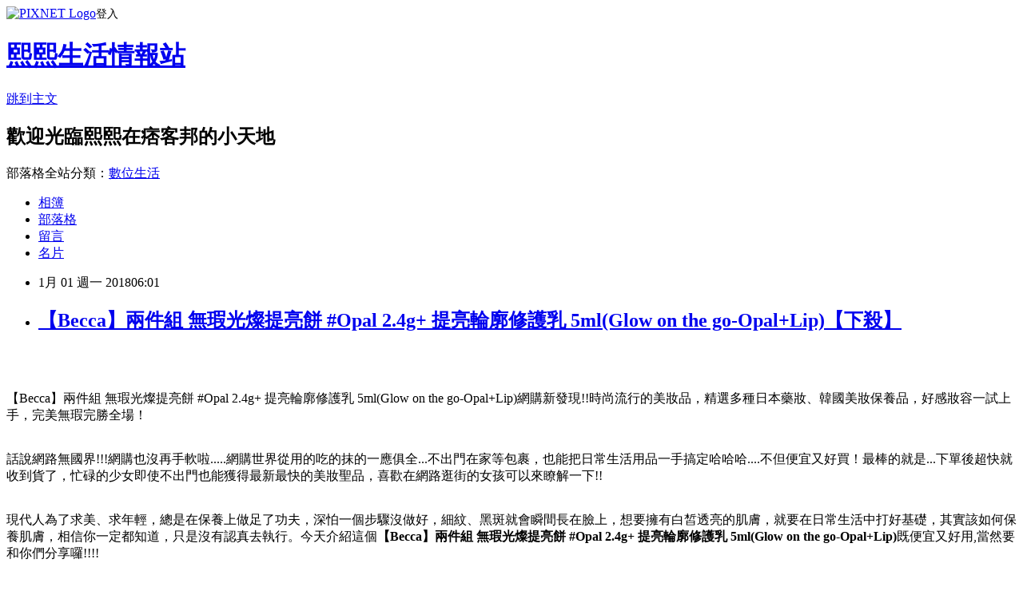

--- FILE ---
content_type: text/html; charset=utf-8
request_url: https://xer51u15i.pixnet.net/blog/posts/13341029073
body_size: 45587
content:
<!DOCTYPE html><html lang="zh-TW"><head><meta charSet="utf-8"/><meta name="viewport" content="width=device-width, initial-scale=1"/><link rel="stylesheet" href="https://static.1px.tw/blog-next/_next/static/chunks/b1e52b495cc0137c.css" data-precedence="next"/><link rel="stylesheet" href="https://static.1px.tw/blog-next/public/fix.css?v=202601250539" type="text/css" data-precedence="medium"/><link rel="stylesheet" href="https://s3.1px.tw/blog/theme/choc/iframe-popup.css?v=202601250539" type="text/css" data-precedence="medium"/><link rel="stylesheet" href="https://s3.1px.tw/blog/theme/choc/plugins.min.css?v=202601250539" type="text/css" data-precedence="medium"/><link rel="stylesheet" href="https://s3.1px.tw/blog/theme/choc/openid-comment.css?v=202601250539" type="text/css" data-precedence="medium"/><link rel="stylesheet" href="https://s3.1px.tw/blog/theme/choc/style.min.css?v=202601250539" type="text/css" data-precedence="medium"/><link rel="stylesheet" href="https://s3.1px.tw/blog/theme/choc/main.min.css?v=202601250539" type="text/css" data-precedence="medium"/><link rel="stylesheet" href="https://pimg.1px.tw/xer51u15i/assets/xer51u15i.css?v=202601250539" type="text/css" data-precedence="medium"/><link rel="stylesheet" href="https://s3.1px.tw/blog/theme/choc/author-info.css?v=202601250539" type="text/css" data-precedence="medium"/><link rel="stylesheet" href="https://s3.1px.tw/blog/theme/choc/idlePop.min.css?v=202601250539" type="text/css" data-precedence="medium"/><link rel="preload" as="script" fetchPriority="low" href="https://static.1px.tw/blog-next/_next/static/chunks/94688e2baa9fea03.js"/><script src="https://static.1px.tw/blog-next/_next/static/chunks/41eaa5427c45ebcc.js" async=""></script><script src="https://static.1px.tw/blog-next/_next/static/chunks/e2c6231760bc85bd.js" async=""></script><script src="https://static.1px.tw/blog-next/_next/static/chunks/94bde6376cf279be.js" async=""></script><script src="https://static.1px.tw/blog-next/_next/static/chunks/426b9d9d938a9eb4.js" async=""></script><script src="https://static.1px.tw/blog-next/_next/static/chunks/turbopack-5021d21b4b170dda.js" async=""></script><script src="https://static.1px.tw/blog-next/_next/static/chunks/ff1a16fafef87110.js" async=""></script><script src="https://static.1px.tw/blog-next/_next/static/chunks/e308b2b9ce476a3e.js" async=""></script><script src="https://static.1px.tw/blog-next/_next/static/chunks/169ce1e25068f8ff.js" async=""></script><script src="https://static.1px.tw/blog-next/_next/static/chunks/d3c6eed28c1dd8e2.js" async=""></script><script src="https://static.1px.tw/blog-next/_next/static/chunks/d4d39cfc2a072218.js" async=""></script><script src="https://static.1px.tw/blog-next/_next/static/chunks/6a5d72c05b9cd4ba.js" async=""></script><script src="https://static.1px.tw/blog-next/_next/static/chunks/8af6103cf1375f47.js" async=""></script><script src="https://static.1px.tw/blog-next/_next/static/chunks/e90cbf588986111c.js" async=""></script><script src="https://static.1px.tw/blog-next/_next/static/chunks/6fc86f1438482192.js" async=""></script><script src="https://static.1px.tw/blog-next/_next/static/chunks/6d1100e43ad18157.js" async=""></script><script src="https://static.1px.tw/blog-next/_next/static/chunks/c2622454eda6e045.js" async=""></script><script src="https://static.1px.tw/blog-next/_next/static/chunks/ed01c75076819ebd.js" async=""></script><script src="https://static.1px.tw/blog-next/_next/static/chunks/a4df8fc19a9a82e6.js" async=""></script><title>【Becca】兩件組 無瑕光燦提亮餅 #Opal 2.4g+ 提亮輪廓修護乳 5ml(Glow on the go-Opal+Lip)【下殺】</title><meta name="description" content="【Becca】兩件組 無瑕光燦提亮餅 #Opal 2.4g+ 提亮輪廓修護乳 5ml(Glow on the go-Opal+Lip)網購新發現!!時尚流行的美妝品，精選多種日本藥妝、韓國美妝保養品，好感妝容一試上手，完美無瑕完勝全場！話說網路無國界!!!網購也沒再手軟啦.....網購世界從用的吃的抹的一應俱全...不出門在家等包裹，也能把日常生活用品一手搞定哈哈哈....不但便宜又好買！最棒的就是...下單後超快就收到貨了，忙碌的少女即使不出門也能獲得最新最快的美妝聖品，喜歡在網路逛街的女孩可以來瞭解一下!!現代人為了求美、求年輕，總是在保養上做足了功夫，深怕一個步驟沒做好，細紋、黑斑就會瞬間長在臉上，想要擁有白皙透亮的肌膚，就要在日常生活中打好基礎，其實該如何保養肌膚，相信你一定都知道，只是沒有認真去執行。今天介紹這個【Becca】兩件組 無瑕光燦提亮餅 #Opal 2.4g+ 提亮輪廓修護乳 5ml(Glow on the go-Opal+Lip)既便宜又好用,當然要和你們分享囉!!!!"/><meta name="author" content="熙熙生活情報站"/><meta name="google-adsense-platform-account" content="pub-2647689032095179"/><meta name="fb:app_id" content="101730233200171"/><link rel="canonical" href="https://xer51u15i.pixnet.net/blog/posts/13341029073"/><meta property="og:title" content="【Becca】兩件組 無瑕光燦提亮餅 #Opal 2.4g+ 提亮輪廓修護乳 5ml(Glow on the go-Opal+Lip)【下殺】"/><meta property="og:description" content="【Becca】兩件組 無瑕光燦提亮餅 #Opal 2.4g+ 提亮輪廓修護乳 5ml(Glow on the go-Opal+Lip)網購新發現!!時尚流行的美妝品，精選多種日本藥妝、韓國美妝保養品，好感妝容一試上手，完美無瑕完勝全場！話說網路無國界!!!網購也沒再手軟啦.....網購世界從用的吃的抹的一應俱全...不出門在家等包裹，也能把日常生活用品一手搞定哈哈哈....不但便宜又好買！最棒的就是...下單後超快就收到貨了，忙碌的少女即使不出門也能獲得最新最快的美妝聖品，喜歡在網路逛街的女孩可以來瞭解一下!!現代人為了求美、求年輕，總是在保養上做足了功夫，深怕一個步驟沒做好，細紋、黑斑就會瞬間長在臉上，想要擁有白皙透亮的肌膚，就要在日常生活中打好基礎，其實該如何保養肌膚，相信你一定都知道，只是沒有認真去執行。今天介紹這個【Becca】兩件組 無瑕光燦提亮餅 #Opal 2.4g+ 提亮輪廓修護乳 5ml(Glow on the go-Opal+Lip)既便宜又好用,當然要和你們分享囉!!!!"/><meta property="og:url" content="https://xer51u15i.pixnet.net/blog/posts/13341029073"/><meta property="og:image" content="http://img4.momoshop.com.tw/goodsimg/0005/016/231/5016231_R.jpg"/><meta property="og:type" content="article"/><meta name="twitter:card" content="summary_large_image"/><meta name="twitter:title" content="【Becca】兩件組 無瑕光燦提亮餅 #Opal 2.4g+ 提亮輪廓修護乳 5ml(Glow on the go-Opal+Lip)【下殺】"/><meta name="twitter:description" content="【Becca】兩件組 無瑕光燦提亮餅 #Opal 2.4g+ 提亮輪廓修護乳 5ml(Glow on the go-Opal+Lip)網購新發現!!時尚流行的美妝品，精選多種日本藥妝、韓國美妝保養品，好感妝容一試上手，完美無瑕完勝全場！話說網路無國界!!!網購也沒再手軟啦.....網購世界從用的吃的抹的一應俱全...不出門在家等包裹，也能把日常生活用品一手搞定哈哈哈....不但便宜又好買！最棒的就是...下單後超快就收到貨了，忙碌的少女即使不出門也能獲得最新最快的美妝聖品，喜歡在網路逛街的女孩可以來瞭解一下!!現代人為了求美、求年輕，總是在保養上做足了功夫，深怕一個步驟沒做好，細紋、黑斑就會瞬間長在臉上，想要擁有白皙透亮的肌膚，就要在日常生活中打好基礎，其實該如何保養肌膚，相信你一定都知道，只是沒有認真去執行。今天介紹這個【Becca】兩件組 無瑕光燦提亮餅 #Opal 2.4g+ 提亮輪廓修護乳 5ml(Glow on the go-Opal+Lip)既便宜又好用,當然要和你們分享囉!!!!"/><meta name="twitter:image" content="http://img4.momoshop.com.tw/goodsimg/0005/016/231/5016231_R.jpg"/><link rel="icon" href="/favicon.ico?favicon.a62c60e0.ico" sizes="32x32" type="image/x-icon"/><script src="https://static.1px.tw/blog-next/_next/static/chunks/a6dad97d9634a72d.js" noModule=""></script></head><body><!--$--><!--/$--><!--$?--><template id="B:0"></template><!--/$--><script>requestAnimationFrame(function(){$RT=performance.now()});</script><script src="https://static.1px.tw/blog-next/_next/static/chunks/94688e2baa9fea03.js" id="_R_" async=""></script><div hidden id="S:0"><script id="pixnet-vars">
        window.PIXNET = {
          post_id: "13341029073",
          name: "xer51u15i",
          user_id: 0,
          blog_id: "5978834",
          display_ads: true,
          ad_options: {"chictrip":false}
        };
      </script><script type="text/javascript" src="https://code.jquery.com/jquery-latest.min.js"></script><script id="json-ld-article-script" type="application/ld+json">{"@context":"https:\u002F\u002Fschema.org","@type":"BlogPosting","isAccessibleForFree":true,"mainEntityOfPage":{"@type":"WebPage","@id":"https:\u002F\u002Fxer51u15i.pixnet.net\u002Fblog\u002Fposts\u002F13341029073"},"headline":"【Becca】兩件組 無瑕光燦提亮餅 #Opal 2.4g+ 提亮輪廓修護乳 5ml(Glow on the go-Opal+Lip)【下殺】","description":"\u003Cimg src=\"http:\u002F\u002Fimg4.momoshop.com.tw\u002Fgoodsimg\u002F0005\u002F016\u002F231\u002F5016231_R.jpg\" width=\"400\"\u003E\u003Cbr \u002F\u003E\u003Cbr\u003E【Becca】兩件組 無瑕光燦提亮餅 #Opal 2.4g+ 提亮輪廓修護乳 5ml(Glow on the go-Opal+Lip)網購新發現!!時尚流行的美妝品，精選多種日本藥妝、韓國美妝保養品，好感妝容一試上手，完美無瑕完勝全場！\u003Cbr\u003E話說網路無國界!!!網購也沒再手軟啦.....網購世界從用的吃的抹的一應俱全...不出門在家等包裹，也能把日常生活用品一手搞定哈哈哈....不但便宜又好買！最棒的就是...下單後超快就收到貨了，忙碌的少女即使不出門也能獲得最新最快的美妝聖品，喜歡在網路逛街的女孩可以來瞭解一下!!\u003Cbr\u003E現代人為了求美、求年輕，總是在保養上做足了功夫，深怕一個步驟沒做好，細紋、黑斑就會瞬間長在臉上，想要擁有白皙透亮的肌膚，就要在日常生活中打好基礎，其實該如何保養肌膚，相信你一定都知道，只是沒有認真去執行。今天介紹這個\u003Cstrong\u003E【Becca】兩件組 無瑕光燦提亮餅 #Opal 2.4g+ 提亮輪廓修護乳 5ml(Glow on the go-Opal+Lip)\u003C\u002Fstrong\u003E既便宜又好用,當然要和你們分享囉!!!!\u003Cbr\u003E","articleBody":"\u003Cp align=\"center\"\u003E\u003Ca href=\"http:\u002F\u002Fwww.momoshop.com.tw\u002Fgoods\u002FGoodsDetail.jsp?i_code=5016231&memid=6000007675&cid=apuad&oid=1&osm=league\" target=\"_blank\"\u003E\u003Cimg src=\"http:\u002F\u002Fimg4.momoshop.com.tw\u002Fgoodsimg\u002F0005\u002F016\u002F231\u002F5016231_R.jpg\" width=\"400\"\u003E\u003C\u002Fa\u003E\u003Cbr\u002F\u003E\u003Cbr\u002F\u003E\u003Cp align=\"left\"\u003E\u003Cspan style=\"font-size:16px;color:#000000;\"\u003E【Becca】兩件組 無瑕光燦提亮餅 #Opal 2.4g+ 提亮輪廓修護乳 5ml(Glow on the go-Opal+Lip)\u003C\u002Fspan\u003E\u003Cspan style=\"font-size:16px; color:#000000;\"\u003E網購新發現!!時尚流行的美妝品，精選多種日本藥妝、韓國美妝保養品，好感妝容一試上手，完美無瑕完勝全場！\u003C\u002Fspan\u003E\u003Cbr\u002F\u003E\u003Cbr\u002F\u003E\u003Cp align=\"left\"\u003E\u003Cspan style=\"font-size:16px;color:#000000;\"\u003E話說網路無國界!!!網購也沒再手軟啦.....網購世界從用的吃的抹的一應俱全...不出門在家等包裹，也能把日常生活用品一手搞定哈哈哈....不但便宜又好買！最棒的就是...下單後超快就收到貨了，忙碌的少女即使不出門也能獲得最新最快的美妝聖品，喜歡在網路逛街的女孩可以來瞭解一下!!\u003C\u002Fspan\u003E\u003Cbr\u002F\u003E\u003Cbr\u002F\u003E\u003Cp align=\"left\"\u003E\u003Cspan style=\"font-size:16px;color:#000000;\"\u003E現代人為了求美、求年輕，總是在保養上做足了功夫，深怕一個步驟沒做好，細紋、黑斑就會瞬間長在臉上，想要擁有白皙透亮的肌膚，就要在日常生活中打好基礎，其實該如何保養肌膚，相信你一定都知道，只是沒有認真去執行。今天介紹這個\u003Cstrong\u003E【Becca】兩件組 無瑕光燦提亮餅 #Opal 2.4g+ 提亮輪廓修護乳 5ml(Glow on the go-Opal+Lip)\u003C\u002Fstrong\u003E既便宜又好用,當然要和你們分享囉!!!!\u003C\u002Fspan\u003E\u003Cbr\u002F\u003E\u003Cbr\u002F\u003E\u003Cp align=\"left\"\u003E\u003Cspan style=\"font-size:16px;color:#000000;\"\u003E一般來說，保養品化學成分造成的敏感，只要避開即可改善，例如對果酸敏感，停用就不會再出狀況。不過也有少數人，使用某種保養品引起重度過敏後，免疫反應被細胞記住，往後只要碰到成分結構類似的產品就會過敏，陷入擦什麼都過敏的困境，「就要非常小心選擇保養品」。\u003C\u002Fspan\u003E\u003Cbr\u002F\u003E\u003Cbr\u002F\u003E\u003Cp align=\"left\"\u003E\u003Cspan style=\"font-size:16px;color:#000000;\"\u003E每當季節交替的時候，肌膚開始出現許多小問題，日前想購入\u003Cstrong\u003E【Becca】兩件組 無瑕光燦提亮餅 #Opal 2.4g+ 提亮輪廓修護乳 5ml(Glow on the go-Opal+Lip)\u003C\u002Fstrong\u003E，我購物魂上身時...都會先開服飾網頁再來就是美妝網頁囉!!!舉凡網路上的熱銷品牌通通都有喔......每週還有精選商品挑戰最便宜呢......今天介紹這個\u003Cstrong\u003E【Becca】兩件組 無瑕光燦提亮餅 #Opal 2.4g+ 提亮輪廓修護乳 5ml(Glow on the go-Opal+Lip)\u003C\u002Fstrong\u003E包裝上不走奢華精品路線，但在產品品質、使用原料都讓人很安心，加上價格平實，網路討論心得方面，獲得不少好評，備受肯定！既便宜又好用,當然要和你們分享囉!!!!\u003C\u002Fspan\u003E\u003Cbr\u002F\u003E\u003Cbr\u002F\u003E\u003Cp align=\"center\"\u003E\u003Cspan style=\"font-size: 20px;color:#e53333;font-weight:bold;background:#dddddd;\"\u003E【Becca】兩件組 無瑕光燦提亮餅 #Opal 2.4g+ 提亮輪廓修護乳 5ml(Glow on the go-Opal+Lip)\u003C\u002Fspan\u003E\u003Cbr\u002F\u003E\u003Ca href=\"http:\u002F\u002Fwww.momoshop.com.tw\u002Fgoods\u002FGoodsDetail.jsp?i_code=5016231&memid=6000007675&cid=apuad&oid=1&osm=league\" target=\"_blank\"\u003E\u003Cimg src=\"http:\u002F\u002Fimg4.momoshop.com.tw\u002Fgoodsimg\u002F0005\u002F016\u002F231\u002F5016231_R.jpg\" width=\"400\"\u003E\u003C\u002Fa\u003E\u003Cbr\u002F\u003E\u003Cspan style=\"font-size:16px; color:#000000;\"\u003E\u003Cul\u003E\u003Cbr\u002F\u003E\u003Cbr\u002F\u003E          \u003Cbr\u002F\u003E\u003Cbr\u002F\u003E          \u003Cli\u003E品號：5016231\u003C\u002Fli\u003E\u003Cbr\u002F\u003E\u003Cbr\u002F\u003E          \u003Cli\u003E歐美修容聖品\u003C\u002Fli\u003E\u003Cli\u003E100%全新原裝\u003C\u002Fli\u003E\u003Cbr\u002F\u003E\u003Cbr\u002F\u003E        \u003C\u002Ful\u003E\u003C\u002Fspan\u003E\u003Cbr\u002F\u003E\u003Ca href=\"http:\u002F\u002Fwww.momoshop.com.tw\u002Fgoods\u002FGoodsDetail.jsp?i_code=5016231&memid=6000007675&cid=apuad&oid=1&osm=league\" target=\"_blank\"\u003E\u003Cimg src=\"https:\u002F\u002F3.bp.blogspot.com\u002F-ZO2d5dMyF7s\u002FWPYrxquzfLI\u002FAAAAAAAAAwQ\u002FLbIM3k0FTGsAil5nbFfgTGl7sePRK4cJACLcB\u002Fs1600\u002F%25E9%25BB%259E%25E6%2588%2591%25E7%259C%258B%25E6%259C%2580%25E6%25AE%25BA%25E5%2584%25AA%25E6%2583%25A0.JPG\" width=\"200\"\u003E\u003C\u002Fa\u003E\u003Cbr\u002F\u003E\u003Cbr\u002F\u003E\u003Cp align=\"left\"\u003E\u003Cspan style=\"font-size:16px; color:#000000;\"\u003E美妝折扣向來是百貨周年慶大戰的主將之一，網購搶搶買氣當然也不會放過，不論是年輕的、時尚的、可愛的風格路線，通通都能夠找到！！\u003C\u002Fspan\u003E\u003Cbr\u002F\u003E\u003Cbr\u002F\u003E\u003Cp align=\"left\"\u003E\u003Cspan style=\"font-size:16px;color:#000000;\"\u003E\u003Cbr\u002F\u003E\u003Cbr\u002F\u003E        \u003Cbr\u002F\u003E\u003Cbr\u002F\u003E        \u003Cdiv class='attributesArea'\u003E\u003Cbr\u002F\u003E\u003Cbr\u002F\u003E          \u003Cdiv class='attributesListArea'\u003E\u003Cbr\u002F\u003E\u003Cbr\u002F\u003E            \u003Ctable id='attributesTable' width='100%' border='0' cellpadding='0' cellspacing='0'\u003E\u003Cbr\u002F\u003E\u003Cbr\u002F\u003E              \u003Ctr\u003E\u003Cth\u003E&#38960;&#24425;&#20462;&#23481;&#21697;&#38917;\u003C\u002Fth\u003E\u003Ctd\u003E\u003Cul\u003E\u003Cli\u003E&#20462;&#23481;&#39173;\u003C\u002Fli\u003E\u003C\u002Ful\u003E\u003C\u002Ftd\u003E\u003C\u002Ftr\u003E\u003Cbr\u002F\u003E\u003Cbr\u002F\u003E            \u003C\u002Ftable\u003E\u003Cbr\u002F\u003E\u003Cbr\u002F\u003E          \u003C\u002Fdiv\u003E\u003Cbr\u002F\u003E\u003Cbr\u002F\u003E        \u003C\u002Fdiv\u003E\u003Cbr\u002F\u003E\u003Cbr\u002F\u003E        \u003Cbr\u002F\u003E\u003Cbr\u002F\u003E        \u003Cbr\u002F\u003E\u003Cbr\u002F\u003E        \u003Cbr\u002F\u003E\u003Cbr\u002F\u003E        \u003Cbr\u002F\u003E\u003Cbr\u002F\u003E        \u003Cbr\u002F\u003E\u003Cbr\u002F\u003E        \u003Cp style='color:#333333; font-size:15px;'\u003E\u003Cbr\u002F\u003E\u003Cbr\u002F\u003E        \u003C\u002Fspan\u003E\u003Cbr\u002F\u003E\u003Ca href=\"http:\u002F\u002Fwww.momoshop.com.tw\u002Fgoods\u002FGoodsDetail.jsp?i_code=5016231&memid=6000007675&cid=apuad&oid=1&osm=league\" target=\"_blank\"\u003E\u003Cimg src=\"https:\u002F\u002F2.bp.blogspot.com\u002F-loXaE2F1vNo\u002FWPYsRelwMLI\u002FAAAAAAAAAwU\u002F9Tp9wPVAglYIGVO2L2ZXyYh8QJZO6F0vQCLcB\u002Fs1600\u002F%25E6%259B%25B4%25E5%25A4%259A%25E4%25BB%258B%25E7%25B4%25B91.JPG\" width=\"160\"\u003E\u003C\u002Fa\u003E\u003Cbr\u002F\u003E\u003Cbr\u002F\u003E\u003Cp align=\"left\"\u003E\u003Cspan style=\"font-size:16px; color:#000000;font-weight:bold;\"\u003E你也可能有興趣的商品：\u003C\u002Fspan\u003E\u003Cbr\u002F\u003E\u003Cbr\u002F\u003E\u003Ccenter\u003E\u003Ctable\u003E\u003Ctr\u003E\u003Ctd\u003E\u003Cp align=\"center\"\u003E\u003Cspan style=\"font-size: 14px;color:#e53333;font-weight:bold;background:#dddddd;\"\u003E【Solone】愛麗絲異想追逐魅惑眼影#34 濃情可可\u003C\u002Fspan\u003E\u003Cbr\u002F\u003E\u003Ca href=\"http:\u002F\u002Fwww.momoshop.com.tw\u002Fgoods\u002FGoodsDetail.jsp?i_code=5183400&memid=6000007675&cid=apuad&oid=1&osm=league\" target=\"_blank\"\u003E\u003Cimg src=\"http:\u002F\u002Fimg4.momoshop.com.tw\u002Fgoodsimg\u002F0005\u002F183\u002F400\u002F5183400_R.jpg\" width=\"150\"\u003E\u003Cbr\u002F\u003E\u003Cimg src=\"https:\u002F\u002F4.bp.blogspot.com\u002F-BQ3WcmW-7qg\u002FWPYYFVftbrI\u002FAAAAAAAAAv0\u002FdxsOiYcpLwEWHtqQZMzVFh_jPiaAmyrmgCLcB\u002Fs1600\u002F%25E6%259B%25B4%25E5%25A4%259A%25E4%25BB%258B%25E7%25B4%25B9.JPG\" width=\"100\"\u003E\u003C\u002Fa\u003E\u003Cbr\u002F\u003E\u003Cbr\u002F\u003E\u003Ctd\u003E\u003Ctd\u003E\u003Cp align=\"center\"\u003E\u003Cspan style=\"font-size: 14px;color:#e53333;font-weight:bold;background:#dddddd;\"\u003E【INTEGRATE】IE 亮澤立體雙效眼影 PK714\u003C\u002Fspan\u003E\u003Cbr\u002F\u003E\u003Ca href=\"http:\u002F\u002Fwww.momoshop.com.tw\u002Fgoods\u002FGoodsDetail.jsp?i_code=2986221&memid=6000007675&cid=apuad&oid=1&osm=league\" target=\"_blank\"\u003E\u003Cimg src=\"http:\u002F\u002Fimg3.momoshop.com.tw\u002Fgoodsimg\u002F0002\u002F986\u002F221\u002F2986221_R.jpg\" width=\"150\"\u003E\u003Cbr\u002F\u003E\u003Cimg src=\"https:\u002F\u002F4.bp.blogspot.com\u002F-BQ3WcmW-7qg\u002FWPYYFVftbrI\u002FAAAAAAAAAv0\u002FdxsOiYcpLwEWHtqQZMzVFh_jPiaAmyrmgCLcB\u002Fs1600\u002F%25E6%259B%25B4%25E5%25A4%259A%25E4%25BB%258B%25E7%25B4%25B9.JPG\" width=\"100\"\u003E\u003C\u002Fa\u003E\u003Cbr\u002F\u003E\u003Cbr\u002F\u003E\u003Ctd\u003E\u003Ctd\u003E\u003Cp align=\"center\"\u003E\u003Cspan style=\"font-size: 14px;color:#e53333;font-weight:bold;background:#dddddd;\"\u003E【LANEIGE蘭芝】彩妝師焦點四色眼影\u003C\u002Fspan\u003E\u003Cbr\u002F\u003E\u003Ca href=\"http:\u002F\u002Fwww.momoshop.com.tw\u002Fgoods\u002FGoodsDetail.jsp?i_code=4873042&memid=6000007675&cid=apuad&oid=1&osm=league\" target=\"_blank\"\u003E\u003Cimg src=\"http:\u002F\u002Fimg4.momoshop.com.tw\u002Fgoodsimg\u002F0004\u002F873\u002F042\u002F4873042_R.jpg\" width=\"150\"\u003E\u003Cbr\u002F\u003E\u003Cimg src=\"https:\u002F\u002F4.bp.blogspot.com\u002F-BQ3WcmW-7qg\u002FWPYYFVftbrI\u002FAAAAAAAAAv0\u002FdxsOiYcpLwEWHtqQZMzVFh_jPiaAmyrmgCLcB\u002Fs1600\u002F%25E6%259B%25B4%25E5%25A4%259A%25E4%25BB%258B%25E7%25B4%25B9.JPG\" width=\"100\"\u003E\u003C\u002Fa\u003E\u003Cbr\u002F\u003E\u003Cbr\u002F\u003E\u003Ctd\u003E\u003C\u002Ftr\u003E\u003Cbr\u002F\u003E\u003Cbr\u002F\u003E\u003C\u002Ftable\u003E\u003C\u002Fcenter\u003E\u003Cbr\u002F\u003E\u003Cbr\u002F\u003E\u003Cp align=\"left\"\u003E\u003Cspan style=\"font-size:16px;color:#000000;\"\u003E有關【Becca】兩件組 無瑕光燦提亮餅 #Opal 2.4g+ 提亮輪廓修護乳 5ml(Glow on the go-Opal+Lip)的詳細介紹如下：\u003Cbr\u002F\u003E\u003Cul\u003E\u003Cbr\u002F\u003E\u003Cbr\u002F\u003E          \u003Cbr\u002F\u003E\u003Cbr\u002F\u003E          \u003Cli\u003E品號：5016231\u003C\u002Fli\u003E\u003Cbr\u002F\u003E\u003Cbr\u002F\u003E          \u003Cli\u003E歐美修容聖品\u003C\u002Fli\u003E\u003Cli\u003E100%全新原裝\u003C\u002Fli\u003E\u003Cbr\u002F\u003E\u003Cbr\u002F\u003E        \u003C\u002Ful\u003E\u003Cbr\u002F\u003E\u003Cbr\u002F\u003E \u003Cbr\u002F\u003E\u003Cbr\u002F\u003E \u003Cimg src='https:\u002F\u002Fimg4.momoshop.com.tw\u002Fexpertimg\u002F0005\u002F016\u002F231\u002Fbecca_glowon_moon_600_n.jpg?t=1513059146164' alt='' \u002F\u003E\u003Cbr\u002F\u003E\u003Cbr\u002F\u003E \u003Cdiv\u003E\u003Cbr\u002F\u003E\u003Cbr\u002F\u003E  \u003Cspan\u003E\u003Cspan style='font-weight: bold; font-size: 14px; color: #df5b9b;'\u003E             \u003Cbr\u002F\u003E\u003Cbr\u002F\u003E\u003Cspan\u003E  &#12304;Becca&#12305;&#20841;&#20214;&#32068; &#28961;&#29781;&#20809;&#29158;&#25552;&#20142;&#39173; #Opal 2.4g+ &#25552;&#20142;&#36650;&#24275;&#20462;&#35703;&#20083; 5ml Glow on the go-Opal+Lip\u003C\u002Fspan\u003E\u003C\u002Fspan\u003E\u003C\u002Fspan\u003E\u003Cbr\u002F\u003E\u003Cbr\u002F\u003E\u003Cspan style='font-weight: bold; font-size: 14px; color: #df5b9b;'\u003E        &#8251;&#21830;&#21697;&#22294;&#29255;&#38991;&#33394;&#22240;&#38651;&#33126;&#34722;&#24149;&#35373;&#23450;&#24046;&#30064;&#26371;&#30053;&#26377;&#19981;&#21516;&#65292;&#20197;&#23526;&#38555;&#21830;&#21697;&#38991;&#33394;&#28858;&#28310;&#65292;&#23578;&#35531;&#35211;&#35538;&#12290;\u003Cbr\u002F\u003E\u003Cbr\u002F\u003E\u003C\u002Fspan\u003E\u003Cbr\u002F\u003E\u003Cbr\u002F\u003E \u003C\u002Fdiv\u003E\u003Cbr\u002F\u003E\u003Cbr\u002F\u003E        \u003Cbr\u002F\u003E\u003Cbr\u002F\u003E        \u003Cdiv class='attributesArea'\u003E\u003Cbr\u002F\u003E\u003Cbr\u002F\u003E          \u003Cdiv class='attributesListArea'\u003E\u003Cbr\u002F\u003E\u003Cbr\u002F\u003E            \u003Ctable id='attributesTable' width='100%' border='0' cellpadding='0' cellspacing='0'\u003E\u003Cbr\u002F\u003E\u003Cbr\u002F\u003E              \u003Ctr\u003E\u003Cth\u003E&#38960;&#24425;&#20462;&#23481;&#21697;&#38917;\u003C\u002Fth\u003E\u003Ctd\u003E\u003Cul\u003E\u003Cli\u003E&#20462;&#23481;&#39173;\u003C\u002Fli\u003E\u003C\u002Ful\u003E\u003C\u002Ftd\u003E\u003C\u002Ftr\u003E\u003Cbr\u002F\u003E\u003Cbr\u002F\u003E            \u003C\u002Ftable\u003E\u003Cbr\u002F\u003E\u003Cbr\u002F\u003E          \u003C\u002Fdiv\u003E\u003Cbr\u002F\u003E\u003Cbr\u002F\u003E        \u003C\u002Fdiv\u003E\u003Cbr\u002F\u003E\u003Cbr\u002F\u003E        \u003Cbr\u002F\u003E\u003Cbr\u002F\u003E        \u003Cbr\u002F\u003E\u003Cbr\u002F\u003E        \u003Cbr\u002F\u003E\u003Cbr\u002F\u003E        \u003Cbr\u002F\u003E\u003Cbr\u002F\u003E        \u003Cbr\u002F\u003E\u003Cbr\u002F\u003E        \u003Cp style='color:#333333; font-size:15px;'\u003E\u003Cbr\u002F\u003E\u003Cbr\u002F\u003E        \u003C\u002Fspan\u003E\u003Cbr\u002F\u003E\u003Cbr\u002F\u003E\u003Cp align=\"left\"\u003E\u003Cspan style=\"font-size:16px;color:#000000;\"\u003E沒有醜女人，只有懶女人，哪怕有再多肌膚問題：敏感肌、無敵油、容易脫皮...，都有追求美麗的無限可能，女人只要勤奮，美麗終將不遠！綻放迷人笑容第一步，就從現在開始，妝點美麗色彩，完成異想世界的冒險情懷！搭配美麗異想色系，長效滋潤、持久動人，綻放女人味。\u003C\u002Fspan\u003E\u003Cbr\u002F\u003E\u003Cbr\u002F\u003E\u003Cp align=\"left\"\u003E\u003Cspan style=\"font-size:16px; color:#000000;font-weight:bold;\"\u003E限時熱賣：\u003C\u002Fspan\u003E\u003Cbr\u002F\u003E\u003Cbr\u002F\u003E\u003Ccenter\u003E\u003Ctable\u003E\u003Ctr\u003E\u003Ctd\u003E\u003Cp align=\"center\"\u003E\u003Ca href=\"http:\u002F\u002Fwww.momoshop.com.tw\u002Fgoods\u002FGoodsDetail.jsp?i_code=4747062&memid=6000007675&cid=apuad&oid=1&osm=league\" target=\"_blank\"\u003E\u003Cimg src=\"http:\u002F\u002Fimg4.momoshop.com.tw\u002Fgoodsimg\u002F0004\u002F747\u002F062\u002F4747062_R.jpg\" width=\"200\"\u003E\u003C\u002Fa\u003E\u003Cbr\u002F\u003E\u003Cspan style=\"font-size: 14px;color:#e53333;font-weight:bold;background:#dddddd;\"\u003E【法國 Flormar】沐浴巴黎系列玩色指甲油(FC05杏仁霜派)\u003C\u002Fspan\u003E\u003Cbr\u002F\u003E\u003Ca href=\"http:\u002F\u002Fwww.momoshop.com.tw\u002Fgoods\u002FGoodsDetail.jsp?i_code=4747062&memid=6000007675&cid=apuad&oid=1&osm=league\" target=\"_blank\"\u003E\u003Cimg src=\"https:\u002F\u002F4.bp.blogspot.com\u002F-BQ3WcmW-7qg\u002FWPYYFVftbrI\u002FAAAAAAAAAv0\u002FdxsOiYcpLwEWHtqQZMzVFh_jPiaAmyrmgCLcB\u002Fs1600\u002F%25E6%259B%25B4%25E5%25A4%259A%25E4%25BB%258B%25E7%25B4%25B9.JPG\" width=\"100\"\u003E\u003C\u002Fa\u003E\u003Cbr\u002F\u003E\u003Cbr\u002F\u003E\u003Ctd\u003E\u003Ctd\u003E\u003Cp align=\"center\"\u003E\u003Ca href=\"http:\u002F\u002Fwww.momoshop.com.tw\u002Fgoods\u002FGoodsDetail.jsp?i_code=4747068&memid=6000007675&cid=apuad&oid=1&osm=league\" target=\"_blank\"\u003E\u003Cimg src=\"http:\u002F\u002Fimg3.momoshop.com.tw\u002Fgoodsimg\u002F0004\u002F747\u002F068\u002F4747068_R.jpg\" width=\"200\"\u003E\u003C\u002Fa\u003E\u003Cbr\u002F\u003E\u003Cspan style=\"font-size: 14px;color:#e53333;font-weight:bold;background:#dddddd;\"\u003E【法國 Flormar】沐浴巴黎系列玩色指甲油(FC07安潔莉娜熱巧克力)\u003C\u002Fspan\u003E\u003Cbr\u002F\u003E\u003Ca href=\"http:\u002F\u002Fwww.momoshop.com.tw\u002Fgoods\u002FGoodsDetail.jsp?i_code=4747068&memid=6000007675&cid=apuad&oid=1&osm=league\" target=\"_blank\"\u003E\u003Cimg src=\"https:\u002F\u002F4.bp.blogspot.com\u002F-BQ3WcmW-7qg\u002FWPYYFVftbrI\u002FAAAAAAAAAv0\u002FdxsOiYcpLwEWHtqQZMzVFh_jPiaAmyrmgCLcB\u002Fs1600\u002F%25E6%259B%25B4%25E5%25A4%259A%25E4%25BB%258B%25E7%25B4%25B9.JPG\" width=\"100\"\u003E\u003C\u002Fa\u003E\u003Cbr\u002F\u003E\u003Cbr\u002F\u003E\u003Ctd\u003E\u003C\u002Ftr\u003E\u003Cbr\u002F\u003E\u003Cbr\u002F\u003E\u003Ctr\u003E\u003Ctd\u003E\u003Cp align=\"center\"\u003E\u003Ca href=\"http:\u002F\u002Fwww.momoshop.com.tw\u002Fgoods\u002FGoodsDetail.jsp?i_code=4747065&memid=6000007675&cid=apuad&oid=1&osm=league\" target=\"_blank\"\u003E\u003Cimg src=\"http:\u002F\u002Fimg1.momoshop.com.tw\u002Fgoodsimg\u002F0004\u002F747\u002F065\u002F4747065_R.jpg\" width=\"200\"\u003E\u003C\u002Fa\u003E\u003Cbr\u002F\u003E\u003Cspan style=\"font-size: 14px;color:#e53333;font-weight:bold;background:#dddddd;\"\u003E【法國 Flormar】沐浴巴黎系列玩色指甲油(FC06左岸拿鐵)\u003C\u002Fspan\u003E\u003Cbr\u002F\u003E\u003Ca href=\"http:\u002F\u002Fwww.momoshop.com.tw\u002Fgoods\u002FGoodsDetail.jsp?i_code=4747065&memid=6000007675&cid=apuad&oid=1&osm=league\" target=\"_blank\"\u003E\u003Cimg src=\"https:\u002F\u002F4.bp.blogspot.com\u002F-BQ3WcmW-7qg\u002FWPYYFVftbrI\u002FAAAAAAAAAv0\u002FdxsOiYcpLwEWHtqQZMzVFh_jPiaAmyrmgCLcB\u002Fs1600\u002F%25E6%259B%25B4%25E5%25A4%259A%25E4%25BB%258B%25E7%25B4%25B9.JPG\" width=\"100\"\u003E\u003C\u002Fa\u003E\u003Cbr\u002F\u003E\u003Cbr\u002F\u003E\u003Ctd\u003E\u003Ctd\u003E\u003Cp align=\"center\"\u003E\u003Ca href=\"http:\u002F\u002Fwww.momoshop.com.tw\u002Fgoods\u002FGoodsDetail.jsp?i_code=4749336&memid=6000007675&cid=apuad&oid=1&osm=league\" target=\"_blank\"\u003E\u003Cimg src=\"http:\u002F\u002Fimg4.momoshop.com.tw\u002Fgoodsimg\u002F0004\u002F749\u002F336\u002F4749336_R.jpg\" width=\"200\"\u003E\u003C\u002Fa\u003E\u003Cbr\u002F\u003E\u003Cspan style=\"font-size: 14px;color:#e53333;font-weight:bold;background:#dddddd;\"\u003E【法國 Flormar】沐浴巴黎系列玩色指甲油(FC25烏托邦理想國)\u003C\u002Fspan\u003E\u003Cbr\u002F\u003E\u003Ca href=\"http:\u002F\u002Fwww.momoshop.com.tw\u002Fgoods\u002FGoodsDetail.jsp?i_code=4749336&memid=6000007675&cid=apuad&oid=1&osm=league\" target=\"_blank\"\u003E\u003Cimg src=\"https:\u002F\u002F4.bp.blogspot.com\u002F-BQ3WcmW-7qg\u002FWPYYFVftbrI\u002FAAAAAAAAAv0\u002FdxsOiYcpLwEWHtqQZMzVFh_jPiaAmyrmgCLcB\u002Fs1600\u002F%25E6%259B%25B4%25E5%25A4%259A%25E4%25BB%258B%25E7%25B4%25B9.JPG\" width=\"100\"\u003E\u003C\u002Fa\u003E\u003Cbr\u002F\u003E\u003Cbr\u002F\u003E\u003Ctd\u003E\u003C\u002Ftr\u003E\u003Cbr\u002F\u003E\u003Cbr\u002F\u003E\u003C\u002Ftable\u003E\u003C\u002Fcenter\u003E\u003Cbr\u002F\u003E\u003Cbr\u002F\u003E\u003Cp align=\"left\"\u003E\u003Cspan style=\"font-size:16px; color:#000000;\"\u003E以往專櫃、開架、網路，購物通路與族群皆不相同，除了因品牌定位、定價各有差異，但隨著網路購物的便利性提高，行銷活動與百貨同步、甚至更優於百貨，以百貨週年慶特惠組為例，網購也能夠推出相同優惠，但卻不必到百貨公司人擠人，檔期也比百貨公司來得更彈性且豐富。最近看很多美妝部落客分享\u003Cstrong\u003E【Becca】兩件組 無瑕光燦提亮餅 #Opal 2.4g+ 提亮輪廓修護乳 5ml(Glow on the go-Opal+Lip)\u003C\u002Fstrong\u003E，感覺挺不錯的，一定要跟各位分享的啦：\u003C\u002Fspan\u003E\u003Cbr\u002F\u003E\u003Cbr\u002F\u003E\u003Cp align=\"center\"\u003E\u003Cspan style=\"font-size: 20px;color:#e53333;font-weight:bold;background:#dddddd;\"\u003E【Becca】兩件組 無瑕光燦提亮餅 #Opal 2.4g+ 提亮輪廓修護乳 5ml(Glow on the go-Opal+Lip)\u003C\u002Fspan\u003E\u003Cbr\u002F\u003E\u003Ca href=\"http:\u002F\u002Fwww.momoshop.com.tw\u002Fgoods\u002FGoodsDetail.jsp?i_code=5016231&memid=6000007675&cid=apuad&oid=1&osm=league\" target=\"_blank\"\u003E\u003Cimg src=\"http:\u002F\u002Fimg4.momoshop.com.tw\u002Fgoodsimg\u002F0005\u002F016\u002F231\u002F5016231_R.jpg\" width=\"400\"\u003E\u003C\u002Fa\u003E\u003Cbr\u002F\u003E\u003Cspan style=\"font-size:16px; color:#000000;\"\u003E\u003Cul\u003E\u003Cbr\u002F\u003E\u003Cbr\u002F\u003E          \u003Cbr\u002F\u003E\u003Cbr\u002F\u003E          \u003Cli\u003E品號：5016231\u003C\u002Fli\u003E\u003Cbr\u002F\u003E\u003Cbr\u002F\u003E          \u003Cli\u003E歐美修容聖品\u003C\u002Fli\u003E\u003Cli\u003E100%全新原裝\u003C\u002Fli\u003E\u003Cbr\u002F\u003E\u003Cbr\u002F\u003E        \u003C\u002Ful\u003E\u003C\u002Fspan\u003E\u003Cbr\u002F\u003E\u003Ca href=\"http:\u002F\u002Fwww.momoshop.com.tw\u002Fgoods\u002FGoodsDetail.jsp?i_code=5016231&memid=6000007675&cid=apuad&oid=1&osm=league\" target=\"_blank\"\u003E\u003Cimg src=\"https:\u002F\u002F3.bp.blogspot.com\u002F-ZO2d5dMyF7s\u002FWPYrxquzfLI\u002FAAAAAAAAAwQ\u002FLbIM3k0FTGsAil5nbFfgTGl7sePRK4cJACLcB\u002Fs1600\u002F%25E9%25BB%259E%25E6%2588%2591%25E7%259C%258B%25E6%259C%2580%25E6%25AE%25BA%25E5%2584%25AA%25E6%2583%25A0.JPG\" width=\"200\"\u003E\u003C\u002Fa\u003E\u003Cbr\u002F\u003E\u003Cbr\u002F\u003E\u003Cp align=\"left\"\u003E\u003Cspan style=\"font-size:16px; color:#000000;\"\u003E臉部肌膚保養產品千千百百種，像是精華液、乳液、化妝水、眼霜、防曬乳…等，數也數不完；當你砸了大錢帶回這些瓶瓶罐罐擺在化妝台前面，你是否會茫然怎樣才是這些保養品的正確使用順序呢？\u003C\u002Fspan\u003E\u003Cbr\u002F\u003E\u003Cbr\u002F\u003E\u003Cp align=\"left\"\u003E\u003Cspan style=\"font-size:16px;color:#000000;\"\u003E\u003Cbr\u002F\u003E\u003Cbr\u002F\u003E        \u003Cbr\u002F\u003E\u003Cbr\u002F\u003E        \u003Cdiv class='attributesArea'\u003E\u003Cbr\u002F\u003E\u003Cbr\u002F\u003E          \u003Cdiv class='attributesListArea'\u003E\u003Cbr\u002F\u003E\u003Cbr\u002F\u003E            \u003Ctable id='attributesTable' width='100%' border='0' cellpadding='0' cellspacing='0'\u003E\u003Cbr\u002F\u003E\u003Cbr\u002F\u003E              \u003Ctr\u003E\u003Cth\u003E&#38960;&#24425;&#20462;&#23481;&#21697;&#38917;\u003C\u002Fth\u003E\u003Ctd\u003E\u003Cul\u003E\u003Cli\u003E&#20462;&#23481;&#39173;\u003C\u002Fli\u003E\u003C\u002Ful\u003E\u003C\u002Ftd\u003E\u003C\u002Ftr\u003E\u003Cbr\u002F\u003E\u003Cbr\u002F\u003E            \u003C\u002Ftable\u003E\u003Cbr\u002F\u003E\u003Cbr\u002F\u003E          \u003C\u002Fdiv\u003E\u003Cbr\u002F\u003E\u003Cbr\u002F\u003E        \u003C\u002Fdiv\u003E\u003Cbr\u002F\u003E\u003Cbr\u002F\u003E        \u003Cbr\u002F\u003E\u003Cbr\u002F\u003E        \u003Cbr\u002F\u003E\u003Cbr\u002F\u003E        \u003Cbr\u002F\u003E\u003Cbr\u002F\u003E        \u003Cbr\u002F\u003E\u003Cbr\u002F\u003E        \u003Cbr\u002F\u003E\u003Cbr\u002F\u003E        \u003Cp style='color:#333333; font-size:15px;'\u003E\u003Cbr\u002F\u003E\u003Cbr\u002F\u003E        \u003C\u002Fspan\u003E\u003Cbr\u002F\u003E\u003Ca href=\"http:\u002F\u002Fwww.momoshop.com.tw\u002Fgoods\u002FGoodsDetail.jsp?i_code=5016231&memid=6000007675&cid=apuad&oid=1&osm=league\" target=\"_blank\"\u003E\u003Cimg src=\"https:\u002F\u002F2.bp.blogspot.com\u002F-loXaE2F1vNo\u002FWPYsRelwMLI\u002FAAAAAAAAAwU\u002F9Tp9wPVAglYIGVO2L2ZXyYh8QJZO6F0vQCLcB\u002Fs1600\u002F%25E6%259B%25B4%25E5%25A4%259A%25E4%25BB%258B%25E7%25B4%25B91.JPG\" width=\"160\"\u003E\u003C\u002Fa\u003E\u003Cbr\u002F\u003E\u003Cbr\u002F\u003E\u003Cp align=\"left\"\u003E\u003Cspan style=\"font-size:16px;color:#000000;\"\u003E【Becca】兩件組 無瑕光燦提亮餅 #Opal 2.4g+ 提亮輪廓修護乳 5ml(Glow on the go-Opal+Lip),保濕、美白、循環、舒緩：肌膚保養四大重點,保濕、明亮、撫紋、彈嫩、細緻 一次實現，立即瞭解！修護系列 · 美白保養系列 · 美妝系列 · 肌膚保養系列 · 清潔系列 · 問題性肌膚保養 · 加強保濕護膚系列 ～momo購物台網站, 富邦momo購物台, viva購物台, viva購物, momo購物電話, momo購物台,部落客大推，用過都說讚。【Becca】兩件組 無瑕光燦提亮餅 #Opal 2.4g+ 提亮輪廓修護乳 5ml(Glow on the go-Opal+Lip)好用嗎？最新特價，最新上市，限時特價。#GOODS_NAME#開箱，使用經驗，心得分享\u003C\u002Fspan\u003E\u003Cbr\u002F\u003E\u003Cbr\u002F\u003E\u003Cp align=\"left\"\u003E\u003Cspan style=\"font-size:16px; color:#000000;\"\u003Emomo購物台網站包羅數十萬種商品，持續強化知名品牌的導入，開發更多元化的商品，以提供消費者更多的選擇。momo購物台網站秉持「物美價廉、優質服務」的核心理念，完整虛擬通路佈局，隨時隨地提供消費者物美價廉的優質商品與服務。\u003C\u002Fspan\u003E\u003Cbr\u002F\u003E\u003Cbr\u002F\u003E\u003Cp align=\"left\"\u003E\u003Cspan style=\"font-size:16px; color:#000000;\"\u003Emomo購物台網站提供美容保養、流行服飾、時尚精品、3C、數位家電、生活用品、美食旅遊票券…等數十萬件商品。限時下殺讓您享超低價。\u003C\u002Fspan\u003E\u003Cbr\u002F\u003E\u003Cbr\u002F\u003E\u003C\u002Fspan\u003E\u003Cbr\u002F\u003E\u003Cbr\u002F\u003E\u003Cp align=\"left\"\u003E\u003Cspan style=\"font-size:16px; color:#000000;font-weight:bold;\"\u003E網友推薦：\u003C\u002Fspan\u003E\u003Cbr\u002F\u003E\u003Cbr\u002F\u003E\u003Cul\u003E\r\n\u003Cli\u003E\u003Cspan style=\"font-size:16px;\"\u003E\u003Ca href=\"http:\u002F\u002Fs2w511311.pixnet.net\u002Fblog\u002Fpost\u002F341025146\" target=\"_blank\" style=\"text-decoration: none;\"\u003E【BABY UNIT】修修臉柔焦隔離幕斯【好物】\u003C\u002Fa\u003E\u003C\u002Fspan\u003E\u003C\u002Fli\u003E\u003Cli\u003E\u003Cspan style=\"font-size:16px;\"\u003E\u003Ca href=\"http:\u002F\u002Fvtj51l109.pixnet.net\u002Fblog\u002Fpost\u002F341019062\" target=\"_blank\" style=\"text-decoration: none;\"\u003E【ANNA SUI安娜蘇】紫蝶戀女性淡香水30ml+4ml(買大送小)【好物】\u003C\u002Fa\u003E\u003C\u002Fspan\u003E\u003C\u002Fli\u003E\u003Cli\u003E\u003Cspan style=\"font-size:16px;\"\u003E\u003Ca href=\"http:\u002F\u002Ffh151x30z.pixnet.net\u002Fblog\u002Fpost\u002F341022749\" target=\"_blank\" style=\"text-decoration: none;\"\u003E【BEAUTYMAKER】零負擔卸妝水慕絲(保濕玫瑰)【好用】\u003C\u002Fa\u003E\u003C\u002Fspan\u003E\u003C\u002Fli\u003E\u003Cli\u003E\u003Cspan style=\"font-size:16px;\"\u003E\u003Ca href=\"http:\u002F\u002Fees51q154.pixnet.net\u002Fblog\u002Fpost\u002F341027288\" target=\"_blank\" style=\"text-decoration: none;\"\u003E【ARDELL】時尚假睫毛(纖細迷人款 Sexies-65027)【下殺】\u003C\u002Fa\u003E\u003C\u002Fspan\u003E\u003C\u002Fli\u003E\u003Cli\u003E\u003Cspan style=\"font-size:16px;\"\u003E\u003Ca href=\"http:\u002F\u002Fblog.xuite.net\u002Fjl851p297\u002Fblog\u002F555561640\" target=\"_blank\" style=\"text-decoration: none;\"\u003ELooCa 天絲竹炭HT高規5cm乳膠床墊-加大6尺【好用】\u003C\u002Fa\u003E\u003C\u002Fspan\u003E\u003C\u002Fli\u003E\u003Cli\u003E\u003Cspan style=\"font-size:16px;\"\u003E\u003Ca href=\"http:\u002F\u002Fjy851g179.pixnet.net\u002Fblog\u002Fpost\u002F341020274\" target=\"_blank\" style=\"text-decoration: none;\"\u003E【Aurora歐若拉】漫舞精靈胺基酸香水潤髮乳250mL【好用】\u003C\u002Fa\u003E\u003C\u002Fspan\u003E\u003C\u002Fli\u003E\u003Cli\u003E\u003Cspan style=\"font-size:16px;\"\u003E\u003Ca href=\"http:\u002F\u002Fblog.xuite.net\u002Fwvy511290\u002Fblog\u002F555853341\" target=\"_blank\" style=\"text-decoration: none;\"\u003E【ARTDECO】絕對玩美唇彩組(任選2色)【推薦】\u003C\u002Fa\u003E\u003C\u002Fspan\u003E\u003C\u002Fli\u003E\u003Cli\u003E\u003Cspan style=\"font-size:16px;\"\u003E\u003Ca href=\"http:\u002F\u002Fblog.xuite.net\u002Fccg51g216\u002Fblog\u002F555831015\" target=\"_blank\" style=\"text-decoration: none;\"\u003ELOGIS邏爵-安菲米皮革低背高吧椅 梳妝椅 辦公椅 事務椅-黑色【搶購】\u003C\u002Fa\u003E\u003C\u002Fspan\u003E\u003C\u002Fli\u003E\u003Cli\u003E\u003Cspan style=\"font-size:16px;\"\u003E\u003Ca href=\"http:\u002F\u002Fhqg51i18r.pixnet.net\u002Fblog\u002Fpost\u002F341026052\" target=\"_blank\" style=\"text-decoration: none;\"\u003E【ANNA SUI 安娜蘇】魔幻炫彩美甲吊飾【下殺】\u003C\u002Fa\u003E\u003C\u002Fspan\u003E\u003C\u002Fli\u003E\u003Cli\u003E\u003Cspan style=\"font-size:16px;\"\u003E\u003Ca href=\"http:\u002F\u002Fblog.xuite.net\u002Fr1j51x10z\u002Fblog\u002F555825437\" target=\"_blank\" style=\"text-decoration: none;\"\u003E【Arenes】蜂膠青柚草本洗髮組(共4瓶)【分享】\u003C\u002Fa\u003E\u003C\u002Fspan\u003E\u003C\u002Fli\u003E\r\n\u003C\u002Ful\u003E\u003C!--\u002F\u002FBLOG_SEND_OK_701CBE6944FA8068--\u003E","image":["http:\u002F\u002Fimg4.momoshop.com.tw\u002Fgoodsimg\u002F0005\u002F016\u002F231\u002F5016231_R.jpg"],"author":{"@type":"Person","name":"熙熙生活情報站","url":"https:\u002F\u002Fwww.pixnet.net\u002Fpcard\u002Fxer51u15i"},"publisher":{"@type":"Organization","name":"熙熙生活情報站","logo":{"@type":"ImageObject","url":"https:\u002F\u002Fs3.1px.tw\u002Fblog\u002Fcommon\u002Favatar\u002Fblog_cover_light.jpg"}},"datePublished":"2017-12-31T22:01:32.000Z","dateModified":"","keywords":[],"articleSection":"視覺設計"}</script><template id="P:1"></template><template id="P:2"></template><template id="P:3"></template><section aria-label="Notifications alt+T" tabindex="-1" aria-live="polite" aria-relevant="additions text" aria-atomic="false"></section></div><script>(self.__next_f=self.__next_f||[]).push([0])</script><script>self.__next_f.push([1,"1:\"$Sreact.fragment\"\n3:I[39756,[\"https://static.1px.tw/blog-next/_next/static/chunks/ff1a16fafef87110.js\",\"https://static.1px.tw/blog-next/_next/static/chunks/e308b2b9ce476a3e.js\"],\"default\"]\n4:I[53536,[\"https://static.1px.tw/blog-next/_next/static/chunks/ff1a16fafef87110.js\",\"https://static.1px.tw/blog-next/_next/static/chunks/e308b2b9ce476a3e.js\"],\"default\"]\n6:I[97367,[\"https://static.1px.tw/blog-next/_next/static/chunks/ff1a16fafef87110.js\",\"https://static.1px.tw/blog-next/_next/static/chunks/e308b2b9ce476a3e.js\"],\"OutletBoundary\"]\n8:I[97367,[\"https://static.1px.tw/blog-next/_next/static/chunks/ff1a16fafef87110.js\",\"https://static.1px.tw/blog-next/_next/static/chunks/e308b2b9ce476a3e.js\"],\"ViewportBoundary\"]\na:I[97367,[\"https://static.1px.tw/blog-next/_next/static/chunks/ff1a16fafef87110.js\",\"https://static.1px.tw/blog-next/_next/static/chunks/e308b2b9ce476a3e.js\"],\"MetadataBoundary\"]\nc:I[63491,[\"https://static.1px.tw/blog-next/_next/static/chunks/169ce1e25068f8ff.js\",\"https://static.1px.tw/blog-next/_next/static/chunks/d3c6eed28c1dd8e2.js\"],\"default\"]\n:HL[\"https://static.1px.tw/blog-next/_next/static/chunks/b1e52b495cc0137c.css\",\"style\"]\n"])</script><script>self.__next_f.push([1,"0:{\"P\":null,\"b\":\"JQ_Jy432Rf5mCJvB01Y9Z\",\"c\":[\"\",\"blog\",\"posts\",\"13341029073\"],\"q\":\"\",\"i\":false,\"f\":[[[\"\",{\"children\":[\"blog\",{\"children\":[\"posts\",{\"children\":[[\"id\",\"13341029073\",\"d\"],{\"children\":[\"__PAGE__\",{}]}]}]}]},\"$undefined\",\"$undefined\",true],[[\"$\",\"$1\",\"c\",{\"children\":[[[\"$\",\"script\",\"script-0\",{\"src\":\"https://static.1px.tw/blog-next/_next/static/chunks/d4d39cfc2a072218.js\",\"async\":true,\"nonce\":\"$undefined\"}],[\"$\",\"script\",\"script-1\",{\"src\":\"https://static.1px.tw/blog-next/_next/static/chunks/6a5d72c05b9cd4ba.js\",\"async\":true,\"nonce\":\"$undefined\"}],[\"$\",\"script\",\"script-2\",{\"src\":\"https://static.1px.tw/blog-next/_next/static/chunks/8af6103cf1375f47.js\",\"async\":true,\"nonce\":\"$undefined\"}]],\"$L2\"]}],{\"children\":[[\"$\",\"$1\",\"c\",{\"children\":[null,[\"$\",\"$L3\",null,{\"parallelRouterKey\":\"children\",\"error\":\"$undefined\",\"errorStyles\":\"$undefined\",\"errorScripts\":\"$undefined\",\"template\":[\"$\",\"$L4\",null,{}],\"templateStyles\":\"$undefined\",\"templateScripts\":\"$undefined\",\"notFound\":\"$undefined\",\"forbidden\":\"$undefined\",\"unauthorized\":\"$undefined\"}]]}],{\"children\":[[\"$\",\"$1\",\"c\",{\"children\":[null,[\"$\",\"$L3\",null,{\"parallelRouterKey\":\"children\",\"error\":\"$undefined\",\"errorStyles\":\"$undefined\",\"errorScripts\":\"$undefined\",\"template\":[\"$\",\"$L4\",null,{}],\"templateStyles\":\"$undefined\",\"templateScripts\":\"$undefined\",\"notFound\":\"$undefined\",\"forbidden\":\"$undefined\",\"unauthorized\":\"$undefined\"}]]}],{\"children\":[[\"$\",\"$1\",\"c\",{\"children\":[null,[\"$\",\"$L3\",null,{\"parallelRouterKey\":\"children\",\"error\":\"$undefined\",\"errorStyles\":\"$undefined\",\"errorScripts\":\"$undefined\",\"template\":[\"$\",\"$L4\",null,{}],\"templateStyles\":\"$undefined\",\"templateScripts\":\"$undefined\",\"notFound\":\"$undefined\",\"forbidden\":\"$undefined\",\"unauthorized\":\"$undefined\"}]]}],{\"children\":[[\"$\",\"$1\",\"c\",{\"children\":[\"$L5\",[[\"$\",\"link\",\"0\",{\"rel\":\"stylesheet\",\"href\":\"https://static.1px.tw/blog-next/_next/static/chunks/b1e52b495cc0137c.css\",\"precedence\":\"next\",\"crossOrigin\":\"$undefined\",\"nonce\":\"$undefined\"}],[\"$\",\"script\",\"script-0\",{\"src\":\"https://static.1px.tw/blog-next/_next/static/chunks/6fc86f1438482192.js\",\"async\":true,\"nonce\":\"$undefined\"}],[\"$\",\"script\",\"script-1\",{\"src\":\"https://static.1px.tw/blog-next/_next/static/chunks/6d1100e43ad18157.js\",\"async\":true,\"nonce\":\"$undefined\"}],[\"$\",\"script\",\"script-2\",{\"src\":\"https://static.1px.tw/blog-next/_next/static/chunks/c2622454eda6e045.js\",\"async\":true,\"nonce\":\"$undefined\"}],[\"$\",\"script\",\"script-3\",{\"src\":\"https://static.1px.tw/blog-next/_next/static/chunks/ed01c75076819ebd.js\",\"async\":true,\"nonce\":\"$undefined\"}],[\"$\",\"script\",\"script-4\",{\"src\":\"https://static.1px.tw/blog-next/_next/static/chunks/a4df8fc19a9a82e6.js\",\"async\":true,\"nonce\":\"$undefined\"}]],[\"$\",\"$L6\",null,{\"children\":\"$@7\"}]]}],{},null,false,false]},null,false,false]},null,false,false]},null,false,false]},null,false,false],[\"$\",\"$1\",\"h\",{\"children\":[null,[\"$\",\"$L8\",null,{\"children\":\"$@9\"}],[\"$\",\"$La\",null,{\"children\":\"$@b\"}],null]}],false]],\"m\":\"$undefined\",\"G\":[\"$c\",[]],\"S\":false}\n"])</script><script>self.__next_f.push([1,"9:[[\"$\",\"meta\",\"0\",{\"charSet\":\"utf-8\"}],[\"$\",\"meta\",\"1\",{\"name\":\"viewport\",\"content\":\"width=device-width, initial-scale=1\"}]]\n"])</script><script>self.__next_f.push([1,"d:I[79520,[\"https://static.1px.tw/blog-next/_next/static/chunks/d4d39cfc2a072218.js\",\"https://static.1px.tw/blog-next/_next/static/chunks/6a5d72c05b9cd4ba.js\",\"https://static.1px.tw/blog-next/_next/static/chunks/8af6103cf1375f47.js\"],\"\"]\n10:I[2352,[\"https://static.1px.tw/blog-next/_next/static/chunks/d4d39cfc2a072218.js\",\"https://static.1px.tw/blog-next/_next/static/chunks/6a5d72c05b9cd4ba.js\",\"https://static.1px.tw/blog-next/_next/static/chunks/8af6103cf1375f47.js\"],\"AdultWarningModal\"]\n11:I[69182,[\"https://static.1px.tw/blog-next/_next/static/chunks/d4d39cfc2a072218.js\",\"https://static.1px.tw/blog-next/_next/static/chunks/6a5d72c05b9cd4ba.js\",\"https://static.1px.tw/blog-next/_next/static/chunks/8af6103cf1375f47.js\"],\"HydrationComplete\"]\n12:I[12985,[\"https://static.1px.tw/blog-next/_next/static/chunks/d4d39cfc2a072218.js\",\"https://static.1px.tw/blog-next/_next/static/chunks/6a5d72c05b9cd4ba.js\",\"https://static.1px.tw/blog-next/_next/static/chunks/8af6103cf1375f47.js\"],\"NuqsAdapter\"]\n13:I[82782,[\"https://static.1px.tw/blog-next/_next/static/chunks/d4d39cfc2a072218.js\",\"https://static.1px.tw/blog-next/_next/static/chunks/6a5d72c05b9cd4ba.js\",\"https://static.1px.tw/blog-next/_next/static/chunks/8af6103cf1375f47.js\"],\"RefineContext\"]\n14:I[29306,[\"https://static.1px.tw/blog-next/_next/static/chunks/d4d39cfc2a072218.js\",\"https://static.1px.tw/blog-next/_next/static/chunks/6a5d72c05b9cd4ba.js\",\"https://static.1px.tw/blog-next/_next/static/chunks/8af6103cf1375f47.js\",\"https://static.1px.tw/blog-next/_next/static/chunks/e90cbf588986111c.js\",\"https://static.1px.tw/blog-next/_next/static/chunks/d3c6eed28c1dd8e2.js\"],\"default\"]\n2:[\"$\",\"html\",null,{\"lang\":\"zh-TW\",\"children\":[[\"$\",\"$Ld\",null,{\"id\":\"google-tag-manager\",\"strategy\":\"afterInteractive\",\"children\":\"\\n(function(w,d,s,l,i){w[l]=w[l]||[];w[l].push({'gtm.start':\\nnew Date().getTime(),event:'gtm.js'});var f=d.getElementsByTagName(s)[0],\\nj=d.createElement(s),dl=l!='dataLayer'?'\u0026l='+l:'';j.async=true;j.src=\\n'https://www.googletagmanager.com/gtm.js?id='+i+dl;f.parentNode.insertBefore(j,f);\\n})(window,document,'script','dataLayer','GTM-TRLQMPKX');\\n  \"}],\"$Le\",\"$Lf\",[\"$\",\"body\",null,{\"children\":[[\"$\",\"$L10\",null,{\"display\":false}],[\"$\",\"$L11\",null,{}],[\"$\",\"$L12\",null,{\"children\":[\"$\",\"$L13\",null,{\"children\":[\"$\",\"$L3\",null,{\"parallelRouterKey\":\"children\",\"error\":\"$undefined\",\"errorStyles\":\"$undefined\",\"errorScripts\":\"$undefined\",\"template\":[\"$\",\"$L4\",null,{}],\"templateStyles\":\"$undefined\",\"templateScripts\":\"$undefined\",\"notFound\":[[\"$\",\"$L14\",null,{}],[]],\"forbidden\":\"$undefined\",\"unauthorized\":\"$undefined\"}]}]}]]}]]}]\n"])</script><script>self.__next_f.push([1,"e:null\nf:null\n"])</script><script>self.__next_f.push([1,"16:I[27201,[\"https://static.1px.tw/blog-next/_next/static/chunks/ff1a16fafef87110.js\",\"https://static.1px.tw/blog-next/_next/static/chunks/e308b2b9ce476a3e.js\"],\"IconMark\"]\n5:[[\"$\",\"script\",null,{\"id\":\"pixnet-vars\",\"children\":\"\\n        window.PIXNET = {\\n          post_id: \\\"13341029073\\\",\\n          name: \\\"xer51u15i\\\",\\n          user_id: 0,\\n          blog_id: \\\"5978834\\\",\\n          display_ads: true,\\n          ad_options: {\\\"chictrip\\\":false}\\n        };\\n      \"}],\"$L15\"]\n"])</script><script>self.__next_f.push([1,"b:[[\"$\",\"title\",\"0\",{\"children\":\"【Becca】兩件組 無瑕光燦提亮餅 #Opal 2.4g+ 提亮輪廓修護乳 5ml(Glow on the go-Opal+Lip)【下殺】\"}],[\"$\",\"meta\",\"1\",{\"name\":\"description\",\"content\":\"【Becca】兩件組 無瑕光燦提亮餅 #Opal 2.4g+ 提亮輪廓修護乳 5ml(Glow on the go-Opal+Lip)網購新發現!!時尚流行的美妝品，精選多種日本藥妝、韓國美妝保養品，好感妝容一試上手，完美無瑕完勝全場！話說網路無國界!!!網購也沒再手軟啦.....網購世界從用的吃的抹的一應俱全...不出門在家等包裹，也能把日常生活用品一手搞定哈哈哈....不但便宜又好買！最棒的就是...下單後超快就收到貨了，忙碌的少女即使不出門也能獲得最新最快的美妝聖品，喜歡在網路逛街的女孩可以來瞭解一下!!現代人為了求美、求年輕，總是在保養上做足了功夫，深怕一個步驟沒做好，細紋、黑斑就會瞬間長在臉上，想要擁有白皙透亮的肌膚，就要在日常生活中打好基礎，其實該如何保養肌膚，相信你一定都知道，只是沒有認真去執行。今天介紹這個【Becca】兩件組 無瑕光燦提亮餅 #Opal 2.4g+ 提亮輪廓修護乳 5ml(Glow on the go-Opal+Lip)既便宜又好用,當然要和你們分享囉!!!!\"}],[\"$\",\"meta\",\"2\",{\"name\":\"author\",\"content\":\"熙熙生活情報站\"}],[\"$\",\"meta\",\"3\",{\"name\":\"google-adsense-platform-account\",\"content\":\"pub-2647689032095179\"}],[\"$\",\"meta\",\"4\",{\"name\":\"fb:app_id\",\"content\":\"101730233200171\"}],[\"$\",\"link\",\"5\",{\"rel\":\"canonical\",\"href\":\"https://xer51u15i.pixnet.net/blog/posts/13341029073\"}],[\"$\",\"meta\",\"6\",{\"property\":\"og:title\",\"content\":\"【Becca】兩件組 無瑕光燦提亮餅 #Opal 2.4g+ 提亮輪廓修護乳 5ml(Glow on the go-Opal+Lip)【下殺】\"}],[\"$\",\"meta\",\"7\",{\"property\":\"og:description\",\"content\":\"【Becca】兩件組 無瑕光燦提亮餅 #Opal 2.4g+ 提亮輪廓修護乳 5ml(Glow on the go-Opal+Lip)網購新發現!!時尚流行的美妝品，精選多種日本藥妝、韓國美妝保養品，好感妝容一試上手，完美無瑕完勝全場！話說網路無國界!!!網購也沒再手軟啦.....網購世界從用的吃的抹的一應俱全...不出門在家等包裹，也能把日常生活用品一手搞定哈哈哈....不但便宜又好買！最棒的就是...下單後超快就收到貨了，忙碌的少女即使不出門也能獲得最新最快的美妝聖品，喜歡在網路逛街的女孩可以來瞭解一下!!現代人為了求美、求年輕，總是在保養上做足了功夫，深怕一個步驟沒做好，細紋、黑斑就會瞬間長在臉上，想要擁有白皙透亮的肌膚，就要在日常生活中打好基礎，其實該如何保養肌膚，相信你一定都知道，只是沒有認真去執行。今天介紹這個【Becca】兩件組 無瑕光燦提亮餅 #Opal 2.4g+ 提亮輪廓修護乳 5ml(Glow on the go-Opal+Lip)既便宜又好用,當然要和你們分享囉!!!!\"}],[\"$\",\"meta\",\"8\",{\"property\":\"og:url\",\"content\":\"https://xer51u15i.pixnet.net/blog/posts/13341029073\"}],[\"$\",\"meta\",\"9\",{\"property\":\"og:image\",\"content\":\"http://img4.momoshop.com.tw/goodsimg/0005/016/231/5016231_R.jpg\"}],[\"$\",\"meta\",\"10\",{\"property\":\"og:type\",\"content\":\"article\"}],[\"$\",\"meta\",\"11\",{\"name\":\"twitter:card\",\"content\":\"summary_large_image\"}],[\"$\",\"meta\",\"12\",{\"name\":\"twitter:title\",\"content\":\"【Becca】兩件組 無瑕光燦提亮餅 #Opal 2.4g+ 提亮輪廓修護乳 5ml(Glow on the go-Opal+Lip)【下殺】\"}],[\"$\",\"meta\",\"13\",{\"name\":\"twitter:description\",\"content\":\"【Becca】兩件組 無瑕光燦提亮餅 #Opal 2.4g+ 提亮輪廓修護乳 5ml(Glow on the go-Opal+Lip)網購新發現!!時尚流行的美妝品，精選多種日本藥妝、韓國美妝保養品，好感妝容一試上手，完美無瑕完勝全場！話說網路無國界!!!網購也沒再手軟啦.....網購世界從用的吃的抹的一應俱全...不出門在家等包裹，也能把日常生活用品一手搞定哈哈哈....不但便宜又好買！最棒的就是...下單後超快就收到貨了，忙碌的少女即使不出門也能獲得最新最快的美妝聖品，喜歡在網路逛街的女孩可以來瞭解一下!!現代人為了求美、求年輕，總是在保養上做足了功夫，深怕一個步驟沒做好，細紋、黑斑就會瞬間長在臉上，想要擁有白皙透亮的肌膚，就要在日常生活中打好基礎，其實該如何保養肌膚，相信你一定都知道，只是沒有認真去執行。今天介紹這個【Becca】兩件組 無瑕光燦提亮餅 #Opal 2.4g+ 提亮輪廓修護乳 5ml(Glow on the go-Opal+Lip)既便宜又好用,當然要和你們分享囉!!!!\"}],[\"$\",\"meta\",\"14\",{\"name\":\"twitter:image\",\"content\":\"http://img4.momoshop.com.tw/goodsimg/0005/016/231/5016231_R.jpg\"}],[\"$\",\"link\",\"15\",{\"rel\":\"icon\",\"href\":\"/favicon.ico?favicon.a62c60e0.ico\",\"sizes\":\"32x32\",\"type\":\"image/x-icon\"}],[\"$\",\"$L16\",\"16\",{}]]\n"])</script><script>self.__next_f.push([1,"7:null\n"])</script><script>self.__next_f.push([1,":HL[\"https://static.1px.tw/blog-next/public/fix.css?v=202601250539\",\"style\",{\"type\":\"text/css\"}]\n:HL[\"https://s3.1px.tw/blog/theme/choc/iframe-popup.css?v=202601250539\",\"style\",{\"type\":\"text/css\"}]\n:HL[\"https://s3.1px.tw/blog/theme/choc/plugins.min.css?v=202601250539\",\"style\",{\"type\":\"text/css\"}]\n:HL[\"https://s3.1px.tw/blog/theme/choc/openid-comment.css?v=202601250539\",\"style\",{\"type\":\"text/css\"}]\n:HL[\"https://s3.1px.tw/blog/theme/choc/style.min.css?v=202601250539\",\"style\",{\"type\":\"text/css\"}]\n:HL[\"https://s3.1px.tw/blog/theme/choc/main.min.css?v=202601250539\",\"style\",{\"type\":\"text/css\"}]\n:HL[\"https://pimg.1px.tw/xer51u15i/assets/xer51u15i.css?v=202601250539\",\"style\",{\"type\":\"text/css\"}]\n:HL[\"https://s3.1px.tw/blog/theme/choc/author-info.css?v=202601250539\",\"style\",{\"type\":\"text/css\"}]\n:HL[\"https://s3.1px.tw/blog/theme/choc/idlePop.min.css?v=202601250539\",\"style\",{\"type\":\"text/css\"}]\n17:T79fa,"])</script><script>self.__next_f.push([1,"{\"@context\":\"https:\\u002F\\u002Fschema.org\",\"@type\":\"BlogPosting\",\"isAccessibleForFree\":true,\"mainEntityOfPage\":{\"@type\":\"WebPage\",\"@id\":\"https:\\u002F\\u002Fxer51u15i.pixnet.net\\u002Fblog\\u002Fposts\\u002F13341029073\"},\"headline\":\"【Becca】兩件組 無瑕光燦提亮餅 #Opal 2.4g+ 提亮輪廓修護乳 5ml(Glow on the go-Opal+Lip)【下殺】\",\"description\":\"\\u003Cimg src=\\\"http:\\u002F\\u002Fimg4.momoshop.com.tw\\u002Fgoodsimg\\u002F0005\\u002F016\\u002F231\\u002F5016231_R.jpg\\\" width=\\\"400\\\"\\u003E\\u003Cbr \\u002F\\u003E\\u003Cbr\\u003E【Becca】兩件組 無瑕光燦提亮餅 #Opal 2.4g+ 提亮輪廓修護乳 5ml(Glow on the go-Opal+Lip)網購新發現!!時尚流行的美妝品，精選多種日本藥妝、韓國美妝保養品，好感妝容一試上手，完美無瑕完勝全場！\\u003Cbr\\u003E話說網路無國界!!!網購也沒再手軟啦.....網購世界從用的吃的抹的一應俱全...不出門在家等包裹，也能把日常生活用品一手搞定哈哈哈....不但便宜又好買！最棒的就是...下單後超快就收到貨了，忙碌的少女即使不出門也能獲得最新最快的美妝聖品，喜歡在網路逛街的女孩可以來瞭解一下!!\\u003Cbr\\u003E現代人為了求美、求年輕，總是在保養上做足了功夫，深怕一個步驟沒做好，細紋、黑斑就會瞬間長在臉上，想要擁有白皙透亮的肌膚，就要在日常生活中打好基礎，其實該如何保養肌膚，相信你一定都知道，只是沒有認真去執行。今天介紹這個\\u003Cstrong\\u003E【Becca】兩件組 無瑕光燦提亮餅 #Opal 2.4g+ 提亮輪廓修護乳 5ml(Glow on the go-Opal+Lip)\\u003C\\u002Fstrong\\u003E既便宜又好用,當然要和你們分享囉!!!!\\u003Cbr\\u003E\",\"articleBody\":\"\\u003Cp align=\\\"center\\\"\\u003E\\u003Ca href=\\\"http:\\u002F\\u002Fwww.momoshop.com.tw\\u002Fgoods\\u002FGoodsDetail.jsp?i_code=5016231\u0026memid=6000007675\u0026cid=apuad\u0026oid=1\u0026osm=league\\\" target=\\\"_blank\\\"\\u003E\\u003Cimg src=\\\"http:\\u002F\\u002Fimg4.momoshop.com.tw\\u002Fgoodsimg\\u002F0005\\u002F016\\u002F231\\u002F5016231_R.jpg\\\" width=\\\"400\\\"\\u003E\\u003C\\u002Fa\\u003E\\u003Cbr\\u002F\\u003E\\u003Cbr\\u002F\\u003E\\u003Cp align=\\\"left\\\"\\u003E\\u003Cspan style=\\\"font-size:16px;color:#000000;\\\"\\u003E【Becca】兩件組 無瑕光燦提亮餅 #Opal 2.4g+ 提亮輪廓修護乳 5ml(Glow on the go-Opal+Lip)\\u003C\\u002Fspan\\u003E\\u003Cspan style=\\\"font-size:16px; color:#000000;\\\"\\u003E網購新發現!!時尚流行的美妝品，精選多種日本藥妝、韓國美妝保養品，好感妝容一試上手，完美無瑕完勝全場！\\u003C\\u002Fspan\\u003E\\u003Cbr\\u002F\\u003E\\u003Cbr\\u002F\\u003E\\u003Cp align=\\\"left\\\"\\u003E\\u003Cspan style=\\\"font-size:16px;color:#000000;\\\"\\u003E話說網路無國界!!!網購也沒再手軟啦.....網購世界從用的吃的抹的一應俱全...不出門在家等包裹，也能把日常生活用品一手搞定哈哈哈....不但便宜又好買！最棒的就是...下單後超快就收到貨了，忙碌的少女即使不出門也能獲得最新最快的美妝聖品，喜歡在網路逛街的女孩可以來瞭解一下!!\\u003C\\u002Fspan\\u003E\\u003Cbr\\u002F\\u003E\\u003Cbr\\u002F\\u003E\\u003Cp align=\\\"left\\\"\\u003E\\u003Cspan style=\\\"font-size:16px;color:#000000;\\\"\\u003E現代人為了求美、求年輕，總是在保養上做足了功夫，深怕一個步驟沒做好，細紋、黑斑就會瞬間長在臉上，想要擁有白皙透亮的肌膚，就要在日常生活中打好基礎，其實該如何保養肌膚，相信你一定都知道，只是沒有認真去執行。今天介紹這個\\u003Cstrong\\u003E【Becca】兩件組 無瑕光燦提亮餅 #Opal 2.4g+ 提亮輪廓修護乳 5ml(Glow on the go-Opal+Lip)\\u003C\\u002Fstrong\\u003E既便宜又好用,當然要和你們分享囉!!!!\\u003C\\u002Fspan\\u003E\\u003Cbr\\u002F\\u003E\\u003Cbr\\u002F\\u003E\\u003Cp align=\\\"left\\\"\\u003E\\u003Cspan style=\\\"font-size:16px;color:#000000;\\\"\\u003E一般來說，保養品化學成分造成的敏感，只要避開即可改善，例如對果酸敏感，停用就不會再出狀況。不過也有少數人，使用某種保養品引起重度過敏後，免疫反應被細胞記住，往後只要碰到成分結構類似的產品就會過敏，陷入擦什麼都過敏的困境，「就要非常小心選擇保養品」。\\u003C\\u002Fspan\\u003E\\u003Cbr\\u002F\\u003E\\u003Cbr\\u002F\\u003E\\u003Cp align=\\\"left\\\"\\u003E\\u003Cspan style=\\\"font-size:16px;color:#000000;\\\"\\u003E每當季節交替的時候，肌膚開始出現許多小問題，日前想購入\\u003Cstrong\\u003E【Becca】兩件組 無瑕光燦提亮餅 #Opal 2.4g+ 提亮輪廓修護乳 5ml(Glow on the go-Opal+Lip)\\u003C\\u002Fstrong\\u003E，我購物魂上身時...都會先開服飾網頁再來就是美妝網頁囉!!!舉凡網路上的熱銷品牌通通都有喔......每週還有精選商品挑戰最便宜呢......今天介紹這個\\u003Cstrong\\u003E【Becca】兩件組 無瑕光燦提亮餅 #Opal 2.4g+ 提亮輪廓修護乳 5ml(Glow on the go-Opal+Lip)\\u003C\\u002Fstrong\\u003E包裝上不走奢華精品路線，但在產品品質、使用原料都讓人很安心，加上價格平實，網路討論心得方面，獲得不少好評，備受肯定！既便宜又好用,當然要和你們分享囉!!!!\\u003C\\u002Fspan\\u003E\\u003Cbr\\u002F\\u003E\\u003Cbr\\u002F\\u003E\\u003Cp align=\\\"center\\\"\\u003E\\u003Cspan style=\\\"font-size: 20px;color:#e53333;font-weight:bold;background:#dddddd;\\\"\\u003E【Becca】兩件組 無瑕光燦提亮餅 #Opal 2.4g+ 提亮輪廓修護乳 5ml(Glow on the go-Opal+Lip)\\u003C\\u002Fspan\\u003E\\u003Cbr\\u002F\\u003E\\u003Ca href=\\\"http:\\u002F\\u002Fwww.momoshop.com.tw\\u002Fgoods\\u002FGoodsDetail.jsp?i_code=5016231\u0026memid=6000007675\u0026cid=apuad\u0026oid=1\u0026osm=league\\\" target=\\\"_blank\\\"\\u003E\\u003Cimg src=\\\"http:\\u002F\\u002Fimg4.momoshop.com.tw\\u002Fgoodsimg\\u002F0005\\u002F016\\u002F231\\u002F5016231_R.jpg\\\" width=\\\"400\\\"\\u003E\\u003C\\u002Fa\\u003E\\u003Cbr\\u002F\\u003E\\u003Cspan style=\\\"font-size:16px; color:#000000;\\\"\\u003E\\u003Cul\\u003E\\u003Cbr\\u002F\\u003E\\u003Cbr\\u002F\\u003E          \\u003Cbr\\u002F\\u003E\\u003Cbr\\u002F\\u003E          \\u003Cli\\u003E品號：5016231\\u003C\\u002Fli\\u003E\\u003Cbr\\u002F\\u003E\\u003Cbr\\u002F\\u003E          \\u003Cli\\u003E歐美修容聖品\\u003C\\u002Fli\\u003E\\u003Cli\\u003E100%全新原裝\\u003C\\u002Fli\\u003E\\u003Cbr\\u002F\\u003E\\u003Cbr\\u002F\\u003E        \\u003C\\u002Ful\\u003E\\u003C\\u002Fspan\\u003E\\u003Cbr\\u002F\\u003E\\u003Ca href=\\\"http:\\u002F\\u002Fwww.momoshop.com.tw\\u002Fgoods\\u002FGoodsDetail.jsp?i_code=5016231\u0026memid=6000007675\u0026cid=apuad\u0026oid=1\u0026osm=league\\\" target=\\\"_blank\\\"\\u003E\\u003Cimg src=\\\"https:\\u002F\\u002F3.bp.blogspot.com\\u002F-ZO2d5dMyF7s\\u002FWPYrxquzfLI\\u002FAAAAAAAAAwQ\\u002FLbIM3k0FTGsAil5nbFfgTGl7sePRK4cJACLcB\\u002Fs1600\\u002F%25E9%25BB%259E%25E6%2588%2591%25E7%259C%258B%25E6%259C%2580%25E6%25AE%25BA%25E5%2584%25AA%25E6%2583%25A0.JPG\\\" width=\\\"200\\\"\\u003E\\u003C\\u002Fa\\u003E\\u003Cbr\\u002F\\u003E\\u003Cbr\\u002F\\u003E\\u003Cp align=\\\"left\\\"\\u003E\\u003Cspan style=\\\"font-size:16px; color:#000000;\\\"\\u003E美妝折扣向來是百貨周年慶大戰的主將之一，網購搶搶買氣當然也不會放過，不論是年輕的、時尚的、可愛的風格路線，通通都能夠找到！！\\u003C\\u002Fspan\\u003E\\u003Cbr\\u002F\\u003E\\u003Cbr\\u002F\\u003E\\u003Cp align=\\\"left\\\"\\u003E\\u003Cspan style=\\\"font-size:16px;color:#000000;\\\"\\u003E\\u003Cbr\\u002F\\u003E\\u003Cbr\\u002F\\u003E        \\u003Cbr\\u002F\\u003E\\u003Cbr\\u002F\\u003E        \\u003Cdiv class='attributesArea'\\u003E\\u003Cbr\\u002F\\u003E\\u003Cbr\\u002F\\u003E          \\u003Cdiv class='attributesListArea'\\u003E\\u003Cbr\\u002F\\u003E\\u003Cbr\\u002F\\u003E            \\u003Ctable id='attributesTable' width='100%' border='0' cellpadding='0' cellspacing='0'\\u003E\\u003Cbr\\u002F\\u003E\\u003Cbr\\u002F\\u003E              \\u003Ctr\\u003E\\u003Cth\\u003E\u0026#38960;\u0026#24425;\u0026#20462;\u0026#23481;\u0026#21697;\u0026#38917;\\u003C\\u002Fth\\u003E\\u003Ctd\\u003E\\u003Cul\\u003E\\u003Cli\\u003E\u0026#20462;\u0026#23481;\u0026#39173;\\u003C\\u002Fli\\u003E\\u003C\\u002Ful\\u003E\\u003C\\u002Ftd\\u003E\\u003C\\u002Ftr\\u003E\\u003Cbr\\u002F\\u003E\\u003Cbr\\u002F\\u003E            \\u003C\\u002Ftable\\u003E\\u003Cbr\\u002F\\u003E\\u003Cbr\\u002F\\u003E          \\u003C\\u002Fdiv\\u003E\\u003Cbr\\u002F\\u003E\\u003Cbr\\u002F\\u003E        \\u003C\\u002Fdiv\\u003E\\u003Cbr\\u002F\\u003E\\u003Cbr\\u002F\\u003E        \\u003Cbr\\u002F\\u003E\\u003Cbr\\u002F\\u003E        \\u003Cbr\\u002F\\u003E\\u003Cbr\\u002F\\u003E        \\u003Cbr\\u002F\\u003E\\u003Cbr\\u002F\\u003E        \\u003Cbr\\u002F\\u003E\\u003Cbr\\u002F\\u003E        \\u003Cbr\\u002F\\u003E\\u003Cbr\\u002F\\u003E        \\u003Cp style='color:#333333; font-size:15px;'\\u003E\\u003Cbr\\u002F\\u003E\\u003Cbr\\u002F\\u003E        \\u003C\\u002Fspan\\u003E\\u003Cbr\\u002F\\u003E\\u003Ca href=\\\"http:\\u002F\\u002Fwww.momoshop.com.tw\\u002Fgoods\\u002FGoodsDetail.jsp?i_code=5016231\u0026memid=6000007675\u0026cid=apuad\u0026oid=1\u0026osm=league\\\" target=\\\"_blank\\\"\\u003E\\u003Cimg src=\\\"https:\\u002F\\u002F2.bp.blogspot.com\\u002F-loXaE2F1vNo\\u002FWPYsRelwMLI\\u002FAAAAAAAAAwU\\u002F9Tp9wPVAglYIGVO2L2ZXyYh8QJZO6F0vQCLcB\\u002Fs1600\\u002F%25E6%259B%25B4%25E5%25A4%259A%25E4%25BB%258B%25E7%25B4%25B91.JPG\\\" width=\\\"160\\\"\\u003E\\u003C\\u002Fa\\u003E\\u003Cbr\\u002F\\u003E\\u003Cbr\\u002F\\u003E\\u003Cp align=\\\"left\\\"\\u003E\\u003Cspan style=\\\"font-size:16px; color:#000000;font-weight:bold;\\\"\\u003E你也可能有興趣的商品：\\u003C\\u002Fspan\\u003E\\u003Cbr\\u002F\\u003E\\u003Cbr\\u002F\\u003E\\u003Ccenter\\u003E\\u003Ctable\\u003E\\u003Ctr\\u003E\\u003Ctd\\u003E\\u003Cp align=\\\"center\\\"\\u003E\\u003Cspan style=\\\"font-size: 14px;color:#e53333;font-weight:bold;background:#dddddd;\\\"\\u003E【Solone】愛麗絲異想追逐魅惑眼影#34 濃情可可\\u003C\\u002Fspan\\u003E\\u003Cbr\\u002F\\u003E\\u003Ca href=\\\"http:\\u002F\\u002Fwww.momoshop.com.tw\\u002Fgoods\\u002FGoodsDetail.jsp?i_code=5183400\u0026memid=6000007675\u0026cid=apuad\u0026oid=1\u0026osm=league\\\" target=\\\"_blank\\\"\\u003E\\u003Cimg src=\\\"http:\\u002F\\u002Fimg4.momoshop.com.tw\\u002Fgoodsimg\\u002F0005\\u002F183\\u002F400\\u002F5183400_R.jpg\\\" width=\\\"150\\\"\\u003E\\u003Cbr\\u002F\\u003E\\u003Cimg src=\\\"https:\\u002F\\u002F4.bp.blogspot.com\\u002F-BQ3WcmW-7qg\\u002FWPYYFVftbrI\\u002FAAAAAAAAAv0\\u002FdxsOiYcpLwEWHtqQZMzVFh_jPiaAmyrmgCLcB\\u002Fs1600\\u002F%25E6%259B%25B4%25E5%25A4%259A%25E4%25BB%258B%25E7%25B4%25B9.JPG\\\" width=\\\"100\\\"\\u003E\\u003C\\u002Fa\\u003E\\u003Cbr\\u002F\\u003E\\u003Cbr\\u002F\\u003E\\u003Ctd\\u003E\\u003Ctd\\u003E\\u003Cp align=\\\"center\\\"\\u003E\\u003Cspan style=\\\"font-size: 14px;color:#e53333;font-weight:bold;background:#dddddd;\\\"\\u003E【INTEGRATE】IE 亮澤立體雙效眼影 PK714\\u003C\\u002Fspan\\u003E\\u003Cbr\\u002F\\u003E\\u003Ca href=\\\"http:\\u002F\\u002Fwww.momoshop.com.tw\\u002Fgoods\\u002FGoodsDetail.jsp?i_code=2986221\u0026memid=6000007675\u0026cid=apuad\u0026oid=1\u0026osm=league\\\" target=\\\"_blank\\\"\\u003E\\u003Cimg src=\\\"http:\\u002F\\u002Fimg3.momoshop.com.tw\\u002Fgoodsimg\\u002F0002\\u002F986\\u002F221\\u002F2986221_R.jpg\\\" width=\\\"150\\\"\\u003E\\u003Cbr\\u002F\\u003E\\u003Cimg src=\\\"https:\\u002F\\u002F4.bp.blogspot.com\\u002F-BQ3WcmW-7qg\\u002FWPYYFVftbrI\\u002FAAAAAAAAAv0\\u002FdxsOiYcpLwEWHtqQZMzVFh_jPiaAmyrmgCLcB\\u002Fs1600\\u002F%25E6%259B%25B4%25E5%25A4%259A%25E4%25BB%258B%25E7%25B4%25B9.JPG\\\" width=\\\"100\\\"\\u003E\\u003C\\u002Fa\\u003E\\u003Cbr\\u002F\\u003E\\u003Cbr\\u002F\\u003E\\u003Ctd\\u003E\\u003Ctd\\u003E\\u003Cp align=\\\"center\\\"\\u003E\\u003Cspan style=\\\"font-size: 14px;color:#e53333;font-weight:bold;background:#dddddd;\\\"\\u003E【LANEIGE蘭芝】彩妝師焦點四色眼影\\u003C\\u002Fspan\\u003E\\u003Cbr\\u002F\\u003E\\u003Ca href=\\\"http:\\u002F\\u002Fwww.momoshop.com.tw\\u002Fgoods\\u002FGoodsDetail.jsp?i_code=4873042\u0026memid=6000007675\u0026cid=apuad\u0026oid=1\u0026osm=league\\\" target=\\\"_blank\\\"\\u003E\\u003Cimg src=\\\"http:\\u002F\\u002Fimg4.momoshop.com.tw\\u002Fgoodsimg\\u002F0004\\u002F873\\u002F042\\u002F4873042_R.jpg\\\" width=\\\"150\\\"\\u003E\\u003Cbr\\u002F\\u003E\\u003Cimg src=\\\"https:\\u002F\\u002F4.bp.blogspot.com\\u002F-BQ3WcmW-7qg\\u002FWPYYFVftbrI\\u002FAAAAAAAAAv0\\u002FdxsOiYcpLwEWHtqQZMzVFh_jPiaAmyrmgCLcB\\u002Fs1600\\u002F%25E6%259B%25B4%25E5%25A4%259A%25E4%25BB%258B%25E7%25B4%25B9.JPG\\\" width=\\\"100\\\"\\u003E\\u003C\\u002Fa\\u003E\\u003Cbr\\u002F\\u003E\\u003Cbr\\u002F\\u003E\\u003Ctd\\u003E\\u003C\\u002Ftr\\u003E\\u003Cbr\\u002F\\u003E\\u003Cbr\\u002F\\u003E\\u003C\\u002Ftable\\u003E\\u003C\\u002Fcenter\\u003E\\u003Cbr\\u002F\\u003E\\u003Cbr\\u002F\\u003E\\u003Cp align=\\\"left\\\"\\u003E\\u003Cspan style=\\\"font-size:16px;color:#000000;\\\"\\u003E有關【Becca】兩件組 無瑕光燦提亮餅 #Opal 2.4g+ 提亮輪廓修護乳 5ml(Glow on the go-Opal+Lip)的詳細介紹如下：\\u003Cbr\\u002F\\u003E\\u003Cul\\u003E\\u003Cbr\\u002F\\u003E\\u003Cbr\\u002F\\u003E          \\u003Cbr\\u002F\\u003E\\u003Cbr\\u002F\\u003E          \\u003Cli\\u003E品號：5016231\\u003C\\u002Fli\\u003E\\u003Cbr\\u002F\\u003E\\u003Cbr\\u002F\\u003E          \\u003Cli\\u003E歐美修容聖品\\u003C\\u002Fli\\u003E\\u003Cli\\u003E100%全新原裝\\u003C\\u002Fli\\u003E\\u003Cbr\\u002F\\u003E\\u003Cbr\\u002F\\u003E        \\u003C\\u002Ful\\u003E\\u003Cbr\\u002F\\u003E\\u003Cbr\\u002F\\u003E \\u003Cbr\\u002F\\u003E\\u003Cbr\\u002F\\u003E \\u003Cimg src='https:\\u002F\\u002Fimg4.momoshop.com.tw\\u002Fexpertimg\\u002F0005\\u002F016\\u002F231\\u002Fbecca_glowon_moon_600_n.jpg?t=1513059146164' alt='' \\u002F\\u003E\\u003Cbr\\u002F\\u003E\\u003Cbr\\u002F\\u003E \\u003Cdiv\\u003E\\u003Cbr\\u002F\\u003E\\u003Cbr\\u002F\\u003E  \\u003Cspan\\u003E\\u003Cspan style='font-weight: bold; font-size: 14px; color: #df5b9b;'\\u003E             \\u003Cbr\\u002F\\u003E\\u003Cbr\\u002F\\u003E\\u003Cspan\\u003E  \u0026#12304;Becca\u0026#12305;\u0026#20841;\u0026#20214;\u0026#32068; \u0026#28961;\u0026#29781;\u0026#20809;\u0026#29158;\u0026#25552;\u0026#20142;\u0026#39173; #Opal 2.4g+ \u0026#25552;\u0026#20142;\u0026#36650;\u0026#24275;\u0026#20462;\u0026#35703;\u0026#20083; 5ml Glow on the go-Opal+Lip\\u003C\\u002Fspan\\u003E\\u003C\\u002Fspan\\u003E\\u003C\\u002Fspan\\u003E\\u003Cbr\\u002F\\u003E\\u003Cbr\\u002F\\u003E\\u003Cspan style='font-weight: bold; font-size: 14px; color: #df5b9b;'\\u003E        \u0026#8251;\u0026#21830;\u0026#21697;\u0026#22294;\u0026#29255;\u0026#38991;\u0026#33394;\u0026#22240;\u0026#38651;\u0026#33126;\u0026#34722;\u0026#24149;\u0026#35373;\u0026#23450;\u0026#24046;\u0026#30064;\u0026#26371;\u0026#30053;\u0026#26377;\u0026#19981;\u0026#21516;\u0026#65292;\u0026#20197;\u0026#23526;\u0026#38555;\u0026#21830;\u0026#21697;\u0026#38991;\u0026#33394;\u0026#28858;\u0026#28310;\u0026#65292;\u0026#23578;\u0026#35531;\u0026#35211;\u0026#35538;\u0026#12290;\\u003Cbr\\u002F\\u003E\\u003Cbr\\u002F\\u003E\\u003C\\u002Fspan\\u003E\\u003Cbr\\u002F\\u003E\\u003Cbr\\u002F\\u003E \\u003C\\u002Fdiv\\u003E\\u003Cbr\\u002F\\u003E\\u003Cbr\\u002F\\u003E        \\u003Cbr\\u002F\\u003E\\u003Cbr\\u002F\\u003E        \\u003Cdiv class='attributesArea'\\u003E\\u003Cbr\\u002F\\u003E\\u003Cbr\\u002F\\u003E          \\u003Cdiv class='attributesListArea'\\u003E\\u003Cbr\\u002F\\u003E\\u003Cbr\\u002F\\u003E            \\u003Ctable id='attributesTable' width='100%' border='0' cellpadding='0' cellspacing='0'\\u003E\\u003Cbr\\u002F\\u003E\\u003Cbr\\u002F\\u003E              \\u003Ctr\\u003E\\u003Cth\\u003E\u0026#38960;\u0026#24425;\u0026#20462;\u0026#23481;\u0026#21697;\u0026#38917;\\u003C\\u002Fth\\u003E\\u003Ctd\\u003E\\u003Cul\\u003E\\u003Cli\\u003E\u0026#20462;\u0026#23481;\u0026#39173;\\u003C\\u002Fli\\u003E\\u003C\\u002Ful\\u003E\\u003C\\u002Ftd\\u003E\\u003C\\u002Ftr\\u003E\\u003Cbr\\u002F\\u003E\\u003Cbr\\u002F\\u003E            \\u003C\\u002Ftable\\u003E\\u003Cbr\\u002F\\u003E\\u003Cbr\\u002F\\u003E          \\u003C\\u002Fdiv\\u003E\\u003Cbr\\u002F\\u003E\\u003Cbr\\u002F\\u003E        \\u003C\\u002Fdiv\\u003E\\u003Cbr\\u002F\\u003E\\u003Cbr\\u002F\\u003E        \\u003Cbr\\u002F\\u003E\\u003Cbr\\u002F\\u003E        \\u003Cbr\\u002F\\u003E\\u003Cbr\\u002F\\u003E        \\u003Cbr\\u002F\\u003E\\u003Cbr\\u002F\\u003E        \\u003Cbr\\u002F\\u003E\\u003Cbr\\u002F\\u003E        \\u003Cbr\\u002F\\u003E\\u003Cbr\\u002F\\u003E        \\u003Cp style='color:#333333; font-size:15px;'\\u003E\\u003Cbr\\u002F\\u003E\\u003Cbr\\u002F\\u003E        \\u003C\\u002Fspan\\u003E\\u003Cbr\\u002F\\u003E\\u003Cbr\\u002F\\u003E\\u003Cp align=\\\"left\\\"\\u003E\\u003Cspan style=\\\"font-size:16px;color:#000000;\\\"\\u003E沒有醜女人，只有懶女人，哪怕有再多肌膚問題：敏感肌、無敵油、容易脫皮...，都有追求美麗的無限可能，女人只要勤奮，美麗終將不遠！綻放迷人笑容第一步，就從現在開始，妝點美麗色彩，完成異想世界的冒險情懷！搭配美麗異想色系，長效滋潤、持久動人，綻放女人味。\\u003C\\u002Fspan\\u003E\\u003Cbr\\u002F\\u003E\\u003Cbr\\u002F\\u003E\\u003Cp align=\\\"left\\\"\\u003E\\u003Cspan style=\\\"font-size:16px; color:#000000;font-weight:bold;\\\"\\u003E限時熱賣：\\u003C\\u002Fspan\\u003E\\u003Cbr\\u002F\\u003E\\u003Cbr\\u002F\\u003E\\u003Ccenter\\u003E\\u003Ctable\\u003E\\u003Ctr\\u003E\\u003Ctd\\u003E\\u003Cp align=\\\"center\\\"\\u003E\\u003Ca href=\\\"http:\\u002F\\u002Fwww.momoshop.com.tw\\u002Fgoods\\u002FGoodsDetail.jsp?i_code=4747062\u0026memid=6000007675\u0026cid=apuad\u0026oid=1\u0026osm=league\\\" target=\\\"_blank\\\"\\u003E\\u003Cimg src=\\\"http:\\u002F\\u002Fimg4.momoshop.com.tw\\u002Fgoodsimg\\u002F0004\\u002F747\\u002F062\\u002F4747062_R.jpg\\\" width=\\\"200\\\"\\u003E\\u003C\\u002Fa\\u003E\\u003Cbr\\u002F\\u003E\\u003Cspan style=\\\"font-size: 14px;color:#e53333;font-weight:bold;background:#dddddd;\\\"\\u003E【法國 Flormar】沐浴巴黎系列玩色指甲油(FC05杏仁霜派)\\u003C\\u002Fspan\\u003E\\u003Cbr\\u002F\\u003E\\u003Ca href=\\\"http:\\u002F\\u002Fwww.momoshop.com.tw\\u002Fgoods\\u002FGoodsDetail.jsp?i_code=4747062\u0026memid=6000007675\u0026cid=apuad\u0026oid=1\u0026osm=league\\\" target=\\\"_blank\\\"\\u003E\\u003Cimg src=\\\"https:\\u002F\\u002F4.bp.blogspot.com\\u002F-BQ3WcmW-7qg\\u002FWPYYFVftbrI\\u002FAAAAAAAAAv0\\u002FdxsOiYcpLwEWHtqQZMzVFh_jPiaAmyrmgCLcB\\u002Fs1600\\u002F%25E6%259B%25B4%25E5%25A4%259A%25E4%25BB%258B%25E7%25B4%25B9.JPG\\\" width=\\\"100\\\"\\u003E\\u003C\\u002Fa\\u003E\\u003Cbr\\u002F\\u003E\\u003Cbr\\u002F\\u003E\\u003Ctd\\u003E\\u003Ctd\\u003E\\u003Cp align=\\\"center\\\"\\u003E\\u003Ca href=\\\"http:\\u002F\\u002Fwww.momoshop.com.tw\\u002Fgoods\\u002FGoodsDetail.jsp?i_code=4747068\u0026memid=6000007675\u0026cid=apuad\u0026oid=1\u0026osm=league\\\" target=\\\"_blank\\\"\\u003E\\u003Cimg src=\\\"http:\\u002F\\u002Fimg3.momoshop.com.tw\\u002Fgoodsimg\\u002F0004\\u002F747\\u002F068\\u002F4747068_R.jpg\\\" width=\\\"200\\\"\\u003E\\u003C\\u002Fa\\u003E\\u003Cbr\\u002F\\u003E\\u003Cspan style=\\\"font-size: 14px;color:#e53333;font-weight:bold;background:#dddddd;\\\"\\u003E【法國 Flormar】沐浴巴黎系列玩色指甲油(FC07安潔莉娜熱巧克力)\\u003C\\u002Fspan\\u003E\\u003Cbr\\u002F\\u003E\\u003Ca href=\\\"http:\\u002F\\u002Fwww.momoshop.com.tw\\u002Fgoods\\u002FGoodsDetail.jsp?i_code=4747068\u0026memid=6000007675\u0026cid=apuad\u0026oid=1\u0026osm=league\\\" target=\\\"_blank\\\"\\u003E\\u003Cimg src=\\\"https:\\u002F\\u002F4.bp.blogspot.com\\u002F-BQ3WcmW-7qg\\u002FWPYYFVftbrI\\u002FAAAAAAAAAv0\\u002FdxsOiYcpLwEWHtqQZMzVFh_jPiaAmyrmgCLcB\\u002Fs1600\\u002F%25E6%259B%25B4%25E5%25A4%259A%25E4%25BB%258B%25E7%25B4%25B9.JPG\\\" width=\\\"100\\\"\\u003E\\u003C\\u002Fa\\u003E\\u003Cbr\\u002F\\u003E\\u003Cbr\\u002F\\u003E\\u003Ctd\\u003E\\u003C\\u002Ftr\\u003E\\u003Cbr\\u002F\\u003E\\u003Cbr\\u002F\\u003E\\u003Ctr\\u003E\\u003Ctd\\u003E\\u003Cp align=\\\"center\\\"\\u003E\\u003Ca href=\\\"http:\\u002F\\u002Fwww.momoshop.com.tw\\u002Fgoods\\u002FGoodsDetail.jsp?i_code=4747065\u0026memid=6000007675\u0026cid=apuad\u0026oid=1\u0026osm=league\\\" target=\\\"_blank\\\"\\u003E\\u003Cimg src=\\\"http:\\u002F\\u002Fimg1.momoshop.com.tw\\u002Fgoodsimg\\u002F0004\\u002F747\\u002F065\\u002F4747065_R.jpg\\\" width=\\\"200\\\"\\u003E\\u003C\\u002Fa\\u003E\\u003Cbr\\u002F\\u003E\\u003Cspan style=\\\"font-size: 14px;color:#e53333;font-weight:bold;background:#dddddd;\\\"\\u003E【法國 Flormar】沐浴巴黎系列玩色指甲油(FC06左岸拿鐵)\\u003C\\u002Fspan\\u003E\\u003Cbr\\u002F\\u003E\\u003Ca href=\\\"http:\\u002F\\u002Fwww.momoshop.com.tw\\u002Fgoods\\u002FGoodsDetail.jsp?i_code=4747065\u0026memid=6000007675\u0026cid=apuad\u0026oid=1\u0026osm=league\\\" target=\\\"_blank\\\"\\u003E\\u003Cimg src=\\\"https:\\u002F\\u002F4.bp.blogspot.com\\u002F-BQ3WcmW-7qg\\u002FWPYYFVftbrI\\u002FAAAAAAAAAv0\\u002FdxsOiYcpLwEWHtqQZMzVFh_jPiaAmyrmgCLcB\\u002Fs1600\\u002F%25E6%259B%25B4%25E5%25A4%259A%25E4%25BB%258B%25E7%25B4%25B9.JPG\\\" width=\\\"100\\\"\\u003E\\u003C\\u002Fa\\u003E\\u003Cbr\\u002F\\u003E\\u003Cbr\\u002F\\u003E\\u003Ctd\\u003E\\u003Ctd\\u003E\\u003Cp align=\\\"center\\\"\\u003E\\u003Ca href=\\\"http:\\u002F\\u002Fwww.momoshop.com.tw\\u002Fgoods\\u002FGoodsDetail.jsp?i_code=4749336\u0026memid=6000007675\u0026cid=apuad\u0026oid=1\u0026osm=league\\\" target=\\\"_blank\\\"\\u003E\\u003Cimg src=\\\"http:\\u002F\\u002Fimg4.momoshop.com.tw\\u002Fgoodsimg\\u002F0004\\u002F749\\u002F336\\u002F4749336_R.jpg\\\" width=\\\"200\\\"\\u003E\\u003C\\u002Fa\\u003E\\u003Cbr\\u002F\\u003E\\u003Cspan style=\\\"font-size: 14px;color:#e53333;font-weight:bold;background:#dddddd;\\\"\\u003E【法國 Flormar】沐浴巴黎系列玩色指甲油(FC25烏托邦理想國)\\u003C\\u002Fspan\\u003E\\u003Cbr\\u002F\\u003E\\u003Ca href=\\\"http:\\u002F\\u002Fwww.momoshop.com.tw\\u002Fgoods\\u002FGoodsDetail.jsp?i_code=4749336\u0026memid=6000007675\u0026cid=apuad\u0026oid=1\u0026osm=league\\\" target=\\\"_blank\\\"\\u003E\\u003Cimg src=\\\"https:\\u002F\\u002F4.bp.blogspot.com\\u002F-BQ3WcmW-7qg\\u002FWPYYFVftbrI\\u002FAAAAAAAAAv0\\u002FdxsOiYcpLwEWHtqQZMzVFh_jPiaAmyrmgCLcB\\u002Fs1600\\u002F%25E6%259B%25B4%25E5%25A4%259A%25E4%25BB%258B%25E7%25B4%25B9.JPG\\\" width=\\\"100\\\"\\u003E\\u003C\\u002Fa\\u003E\\u003Cbr\\u002F\\u003E\\u003Cbr\\u002F\\u003E\\u003Ctd\\u003E\\u003C\\u002Ftr\\u003E\\u003Cbr\\u002F\\u003E\\u003Cbr\\u002F\\u003E\\u003C\\u002Ftable\\u003E\\u003C\\u002Fcenter\\u003E\\u003Cbr\\u002F\\u003E\\u003Cbr\\u002F\\u003E\\u003Cp align=\\\"left\\\"\\u003E\\u003Cspan style=\\\"font-size:16px; color:#000000;\\\"\\u003E以往專櫃、開架、網路，購物通路與族群皆不相同，除了因品牌定位、定價各有差異，但隨著網路購物的便利性提高，行銷活動與百貨同步、甚至更優於百貨，以百貨週年慶特惠組為例，網購也能夠推出相同優惠，但卻不必到百貨公司人擠人，檔期也比百貨公司來得更彈性且豐富。最近看很多美妝部落客分享\\u003Cstrong\\u003E【Becca】兩件組 無瑕光燦提亮餅 #Opal 2.4g+ 提亮輪廓修護乳 5ml(Glow on the go-Opal+Lip)\\u003C\\u002Fstrong\\u003E，感覺挺不錯的，一定要跟各位分享的啦：\\u003C\\u002Fspan\\u003E\\u003Cbr\\u002F\\u003E\\u003Cbr\\u002F\\u003E\\u003Cp align=\\\"center\\\"\\u003E\\u003Cspan style=\\\"font-size: 20px;color:#e53333;font-weight:bold;background:#dddddd;\\\"\\u003E【Becca】兩件組 無瑕光燦提亮餅 #Opal 2.4g+ 提亮輪廓修護乳 5ml(Glow on the go-Opal+Lip)\\u003C\\u002Fspan\\u003E\\u003Cbr\\u002F\\u003E\\u003Ca href=\\\"http:\\u002F\\u002Fwww.momoshop.com.tw\\u002Fgoods\\u002FGoodsDetail.jsp?i_code=5016231\u0026memid=6000007675\u0026cid=apuad\u0026oid=1\u0026osm=league\\\" target=\\\"_blank\\\"\\u003E\\u003Cimg src=\\\"http:\\u002F\\u002Fimg4.momoshop.com.tw\\u002Fgoodsimg\\u002F0005\\u002F016\\u002F231\\u002F5016231_R.jpg\\\" width=\\\"400\\\"\\u003E\\u003C\\u002Fa\\u003E\\u003Cbr\\u002F\\u003E\\u003Cspan style=\\\"font-size:16px; color:#000000;\\\"\\u003E\\u003Cul\\u003E\\u003Cbr\\u002F\\u003E\\u003Cbr\\u002F\\u003E          \\u003Cbr\\u002F\\u003E\\u003Cbr\\u002F\\u003E          \\u003Cli\\u003E品號：5016231\\u003C\\u002Fli\\u003E\\u003Cbr\\u002F\\u003E\\u003Cbr\\u002F\\u003E          \\u003Cli\\u003E歐美修容聖品\\u003C\\u002Fli\\u003E\\u003Cli\\u003E100%全新原裝\\u003C\\u002Fli\\u003E\\u003Cbr\\u002F\\u003E\\u003Cbr\\u002F\\u003E        \\u003C\\u002Ful\\u003E\\u003C\\u002Fspan\\u003E\\u003Cbr\\u002F\\u003E\\u003Ca href=\\\"http:\\u002F\\u002Fwww.momoshop.com.tw\\u002Fgoods\\u002FGoodsDetail.jsp?i_code=5016231\u0026memid=6000007675\u0026cid=apuad\u0026oid=1\u0026osm=league\\\" target=\\\"_blank\\\"\\u003E\\u003Cimg src=\\\"https:\\u002F\\u002F3.bp.blogspot.com\\u002F-ZO2d5dMyF7s\\u002FWPYrxquzfLI\\u002FAAAAAAAAAwQ\\u002FLbIM3k0FTGsAil5nbFfgTGl7sePRK4cJACLcB\\u002Fs1600\\u002F%25E9%25BB%259E%25E6%2588%2591%25E7%259C%258B%25E6%259C%2580%25E6%25AE%25BA%25E5%2584%25AA%25E6%2583%25A0.JPG\\\" width=\\\"200\\\"\\u003E\\u003C\\u002Fa\\u003E\\u003Cbr\\u002F\\u003E\\u003Cbr\\u002F\\u003E\\u003Cp align=\\\"left\\\"\\u003E\\u003Cspan style=\\\"font-size:16px; color:#000000;\\\"\\u003E臉部肌膚保養產品千千百百種，像是精華液、乳液、化妝水、眼霜、防曬乳…等，數也數不完；當你砸了大錢帶回這些瓶瓶罐罐擺在化妝台前面，你是否會茫然怎樣才是這些保養品的正確使用順序呢？\\u003C\\u002Fspan\\u003E\\u003Cbr\\u002F\\u003E\\u003Cbr\\u002F\\u003E\\u003Cp align=\\\"left\\\"\\u003E\\u003Cspan style=\\\"font-size:16px;color:#000000;\\\"\\u003E\\u003Cbr\\u002F\\u003E\\u003Cbr\\u002F\\u003E        \\u003Cbr\\u002F\\u003E\\u003Cbr\\u002F\\u003E        \\u003Cdiv class='attributesArea'\\u003E\\u003Cbr\\u002F\\u003E\\u003Cbr\\u002F\\u003E          \\u003Cdiv class='attributesListArea'\\u003E\\u003Cbr\\u002F\\u003E\\u003Cbr\\u002F\\u003E            \\u003Ctable id='attributesTable' width='100%' border='0' cellpadding='0' cellspacing='0'\\u003E\\u003Cbr\\u002F\\u003E\\u003Cbr\\u002F\\u003E              \\u003Ctr\\u003E\\u003Cth\\u003E\u0026#38960;\u0026#24425;\u0026#20462;\u0026#23481;\u0026#21697;\u0026#38917;\\u003C\\u002Fth\\u003E\\u003Ctd\\u003E\\u003Cul\\u003E\\u003Cli\\u003E\u0026#20462;\u0026#23481;\u0026#39173;\\u003C\\u002Fli\\u003E\\u003C\\u002Ful\\u003E\\u003C\\u002Ftd\\u003E\\u003C\\u002Ftr\\u003E\\u003Cbr\\u002F\\u003E\\u003Cbr\\u002F\\u003E            \\u003C\\u002Ftable\\u003E\\u003Cbr\\u002F\\u003E\\u003Cbr\\u002F\\u003E          \\u003C\\u002Fdiv\\u003E\\u003Cbr\\u002F\\u003E\\u003Cbr\\u002F\\u003E        \\u003C\\u002Fdiv\\u003E\\u003Cbr\\u002F\\u003E\\u003Cbr\\u002F\\u003E        \\u003Cbr\\u002F\\u003E\\u003Cbr\\u002F\\u003E        \\u003Cbr\\u002F\\u003E\\u003Cbr\\u002F\\u003E        \\u003Cbr\\u002F\\u003E\\u003Cbr\\u002F\\u003E        \\u003Cbr\\u002F\\u003E\\u003Cbr\\u002F\\u003E        \\u003Cbr\\u002F\\u003E\\u003Cbr\\u002F\\u003E        \\u003Cp style='color:#333333; font-size:15px;'\\u003E\\u003Cbr\\u002F\\u003E\\u003Cbr\\u002F\\u003E        \\u003C\\u002Fspan\\u003E\\u003Cbr\\u002F\\u003E\\u003Ca href=\\\"http:\\u002F\\u002Fwww.momoshop.com.tw\\u002Fgoods\\u002FGoodsDetail.jsp?i_code=5016231\u0026memid=6000007675\u0026cid=apuad\u0026oid=1\u0026osm=league\\\" target=\\\"_blank\\\"\\u003E\\u003Cimg src=\\\"https:\\u002F\\u002F2.bp.blogspot.com\\u002F-loXaE2F1vNo\\u002FWPYsRelwMLI\\u002FAAAAAAAAAwU\\u002F9Tp9wPVAglYIGVO2L2ZXyYh8QJZO6F0vQCLcB\\u002Fs1600\\u002F%25E6%259B%25B4%25E5%25A4%259A%25E4%25BB%258B%25E7%25B4%25B91.JPG\\\" width=\\\"160\\\"\\u003E\\u003C\\u002Fa\\u003E\\u003Cbr\\u002F\\u003E\\u003Cbr\\u002F\\u003E\\u003Cp align=\\\"left\\\"\\u003E\\u003Cspan style=\\\"font-size:16px;color:#000000;\\\"\\u003E【Becca】兩件組 無瑕光燦提亮餅 #Opal 2.4g+ 提亮輪廓修護乳 5ml(Glow on the go-Opal+Lip),保濕、美白、循環、舒緩：肌膚保養四大重點,保濕、明亮、撫紋、彈嫩、細緻 一次實現，立即瞭解！修護系列 · 美白保養系列 · 美妝系列 · 肌膚保養系列 · 清潔系列 · 問題性肌膚保養 · 加強保濕護膚系列 ～momo購物台網站, 富邦momo購物台, viva購物台, viva購物, momo購物電話, momo購物台,部落客大推，用過都說讚。【Becca】兩件組 無瑕光燦提亮餅 #Opal 2.4g+ 提亮輪廓修護乳 5ml(Glow on the go-Opal+Lip)好用嗎？最新特價，最新上市，限時特價。#GOODS_NAME#開箱，使用經驗，心得分享\\u003C\\u002Fspan\\u003E\\u003Cbr\\u002F\\u003E\\u003Cbr\\u002F\\u003E\\u003Cp align=\\\"left\\\"\\u003E\\u003Cspan style=\\\"font-size:16px; color:#000000;\\\"\\u003Emomo購物台網站包羅數十萬種商品，持續強化知名品牌的導入，開發更多元化的商品，以提供消費者更多的選擇。momo購物台網站秉持「物美價廉、優質服務」的核心理念，完整虛擬通路佈局，隨時隨地提供消費者物美價廉的優質商品與服務。\\u003C\\u002Fspan\\u003E\\u003Cbr\\u002F\\u003E\\u003Cbr\\u002F\\u003E\\u003Cp align=\\\"left\\\"\\u003E\\u003Cspan style=\\\"font-size:16px; color:#000000;\\\"\\u003Emomo購物台網站提供美容保養、流行服飾、時尚精品、3C、數位家電、生活用品、美食旅遊票券…等數十萬件商品。限時下殺讓您享超低價。\\u003C\\u002Fspan\\u003E\\u003Cbr\\u002F\\u003E\\u003Cbr\\u002F\\u003E\\u003C\\u002Fspan\\u003E\\u003Cbr\\u002F\\u003E\\u003Cbr\\u002F\\u003E\\u003Cp align=\\\"left\\\"\\u003E\\u003Cspan style=\\\"font-size:16px; color:#000000;font-weight:bold;\\\"\\u003E網友推薦：\\u003C\\u002Fspan\\u003E\\u003Cbr\\u002F\\u003E\\u003Cbr\\u002F\\u003E\\u003Cul\\u003E\\r\\n\\u003Cli\\u003E\\u003Cspan style=\\\"font-size:16px;\\\"\\u003E\\u003Ca href=\\\"http:\\u002F\\u002Fs2w511311.pixnet.net\\u002Fblog\\u002Fpost\\u002F341025146\\\" target=\\\"_blank\\\" style=\\\"text-decoration: none;\\\"\\u003E【BABY UNIT】修修臉柔焦隔離幕斯【好物】\\u003C\\u002Fa\\u003E\\u003C\\u002Fspan\\u003E\\u003C\\u002Fli\\u003E\\u003Cli\\u003E\\u003Cspan style=\\\"font-size:16px;\\\"\\u003E\\u003Ca href=\\\"http:\\u002F\\u002Fvtj51l109.pixnet.net\\u002Fblog\\u002Fpost\\u002F341019062\\\" target=\\\"_blank\\\" style=\\\"text-decoration: none;\\\"\\u003E【ANNA SUI安娜蘇】紫蝶戀女性淡香水30ml+4ml(買大送小)【好物】\\u003C\\u002Fa\\u003E\\u003C\\u002Fspan\\u003E\\u003C\\u002Fli\\u003E\\u003Cli\\u003E\\u003Cspan style=\\\"font-size:16px;\\\"\\u003E\\u003Ca href=\\\"http:\\u002F\\u002Ffh151x30z.pixnet.net\\u002Fblog\\u002Fpost\\u002F341022749\\\" target=\\\"_blank\\\" style=\\\"text-decoration: none;\\\"\\u003E【BEAUTYMAKER】零負擔卸妝水慕絲(保濕玫瑰)【好用】\\u003C\\u002Fa\\u003E\\u003C\\u002Fspan\\u003E\\u003C\\u002Fli\\u003E\\u003Cli\\u003E\\u003Cspan style=\\\"font-size:16px;\\\"\\u003E\\u003Ca href=\\\"http:\\u002F\\u002Fees51q154.pixnet.net\\u002Fblog\\u002Fpost\\u002F341027288\\\" target=\\\"_blank\\\" style=\\\"text-decoration: none;\\\"\\u003E【ARDELL】時尚假睫毛(纖細迷人款 Sexies-65027)【下殺】\\u003C\\u002Fa\\u003E\\u003C\\u002Fspan\\u003E\\u003C\\u002Fli\\u003E\\u003Cli\\u003E\\u003Cspan style=\\\"font-size:16px;\\\"\\u003E\\u003Ca href=\\\"http:\\u002F\\u002Fblog.xuite.net\\u002Fjl851p297\\u002Fblog\\u002F555561640\\\" target=\\\"_blank\\\" style=\\\"text-decoration: none;\\\"\\u003ELooCa 天絲竹炭HT高規5cm乳膠床墊-加大6尺【好用】\\u003C\\u002Fa\\u003E\\u003C\\u002Fspan\\u003E\\u003C\\u002Fli\\u003E\\u003Cli\\u003E\\u003Cspan style=\\\"font-size:16px;\\\"\\u003E\\u003Ca href=\\\"http:\\u002F\\u002Fjy851g179.pixnet.net\\u002Fblog\\u002Fpost\\u002F341020274\\\" target=\\\"_blank\\\" style=\\\"text-decoration: none;\\\"\\u003E【Aurora歐若拉】漫舞精靈胺基酸香水潤髮乳250mL【好用】\\u003C\\u002Fa\\u003E\\u003C\\u002Fspan\\u003E\\u003C\\u002Fli\\u003E\\u003Cli\\u003E\\u003Cspan style=\\\"font-size:16px;\\\"\\u003E\\u003Ca href=\\\"http:\\u002F\\u002Fblog.xuite.net\\u002Fwvy511290\\u002Fblog\\u002F555853341\\\" target=\\\"_blank\\\" style=\\\"text-decoration: none;\\\"\\u003E【ARTDECO】絕對玩美唇彩組(任選2色)【推薦】\\u003C\\u002Fa\\u003E\\u003C\\u002Fspan\\u003E\\u003C\\u002Fli\\u003E\\u003Cli\\u003E\\u003Cspan style=\\\"font-size:16px;\\\"\\u003E\\u003Ca href=\\\"http:\\u002F\\u002Fblog.xuite.net\\u002Fccg51g216\\u002Fblog\\u002F555831015\\\" target=\\\"_blank\\\" style=\\\"text-decoration: none;\\\"\\u003ELOGIS邏爵-安菲米皮革低背高吧椅 梳妝椅 辦公椅 事務椅-黑色【搶購】\\u003C\\u002Fa\\u003E\\u003C\\u002Fspan\\u003E\\u003C\\u002Fli\\u003E\\u003Cli\\u003E\\u003Cspan style=\\\"font-size:16px;\\\"\\u003E\\u003Ca href=\\\"http:\\u002F\\u002Fhqg51i18r.pixnet.net\\u002Fblog\\u002Fpost\\u002F341026052\\\" target=\\\"_blank\\\" style=\\\"text-decoration: none;\\\"\\u003E【ANNA SUI 安娜蘇】魔幻炫彩美甲吊飾【下殺】\\u003C\\u002Fa\\u003E\\u003C\\u002Fspan\\u003E\\u003C\\u002Fli\\u003E\\u003Cli\\u003E\\u003Cspan style=\\\"font-size:16px;\\\"\\u003E\\u003Ca href=\\\"http:\\u002F\\u002Fblog.xuite.net\\u002Fr1j51x10z\\u002Fblog\\u002F555825437\\\" target=\\\"_blank\\\" style=\\\"text-decoration: none;\\\"\\u003E【Arenes】蜂膠青柚草本洗髮組(共4瓶)【分享】\\u003C\\u002Fa\\u003E\\u003C\\u002Fspan\\u003E\\u003C\\u002Fli\\u003E\\r\\n\\u003C\\u002Ful\\u003E\\u003C!--\\u002F\\u002FBLOG_SEND_OK_701CBE6944FA8068--\\u003E\",\"image\":[\"http:\\u002F\\u002Fimg4.momoshop.com.tw\\u002Fgoodsimg\\u002F0005\\u002F016\\u002F231\\u002F5016231_R.jpg\"],\"author\":{\"@type\":\"Person\",\"name\":\"熙熙生活情報站\",\"url\":\"https:\\u002F\\u002Fwww.pixnet.net\\u002Fpcard\\u002Fxer51u15i\"},\"publisher\":{\"@type\":\"Organization\",\"name\":\"熙熙生活情報站\",\"logo\":{\"@type\":\"ImageObject\",\"url\":\"https:\\u002F\\u002Fs3.1px.tw\\u002Fblog\\u002Fcommon\\u002Favatar\\u002Fblog_cover_light.jpg\"}},\"datePublished\":\"2017-12-31T22:01:32.000Z\",\"dateModified\":\"\",\"keywords\":[],\"articleSection\":\"視覺設計\"}"])</script><script>self.__next_f.push([1,"15:[[[[\"$\",\"link\",\"https://static.1px.tw/blog-next/public/fix.css?v=202601250539\",{\"rel\":\"stylesheet\",\"href\":\"https://static.1px.tw/blog-next/public/fix.css?v=202601250539\",\"type\":\"text/css\",\"precedence\":\"medium\"}],[\"$\",\"link\",\"https://s3.1px.tw/blog/theme/choc/iframe-popup.css?v=202601250539\",{\"rel\":\"stylesheet\",\"href\":\"https://s3.1px.tw/blog/theme/choc/iframe-popup.css?v=202601250539\",\"type\":\"text/css\",\"precedence\":\"medium\"}],[\"$\",\"link\",\"https://s3.1px.tw/blog/theme/choc/plugins.min.css?v=202601250539\",{\"rel\":\"stylesheet\",\"href\":\"https://s3.1px.tw/blog/theme/choc/plugins.min.css?v=202601250539\",\"type\":\"text/css\",\"precedence\":\"medium\"}],[\"$\",\"link\",\"https://s3.1px.tw/blog/theme/choc/openid-comment.css?v=202601250539\",{\"rel\":\"stylesheet\",\"href\":\"https://s3.1px.tw/blog/theme/choc/openid-comment.css?v=202601250539\",\"type\":\"text/css\",\"precedence\":\"medium\"}],[\"$\",\"link\",\"https://s3.1px.tw/blog/theme/choc/style.min.css?v=202601250539\",{\"rel\":\"stylesheet\",\"href\":\"https://s3.1px.tw/blog/theme/choc/style.min.css?v=202601250539\",\"type\":\"text/css\",\"precedence\":\"medium\"}],[\"$\",\"link\",\"https://s3.1px.tw/blog/theme/choc/main.min.css?v=202601250539\",{\"rel\":\"stylesheet\",\"href\":\"https://s3.1px.tw/blog/theme/choc/main.min.css?v=202601250539\",\"type\":\"text/css\",\"precedence\":\"medium\"}],[\"$\",\"link\",\"https://pimg.1px.tw/xer51u15i/assets/xer51u15i.css?v=202601250539\",{\"rel\":\"stylesheet\",\"href\":\"https://pimg.1px.tw/xer51u15i/assets/xer51u15i.css?v=202601250539\",\"type\":\"text/css\",\"precedence\":\"medium\"}],[\"$\",\"link\",\"https://s3.1px.tw/blog/theme/choc/author-info.css?v=202601250539\",{\"rel\":\"stylesheet\",\"href\":\"https://s3.1px.tw/blog/theme/choc/author-info.css?v=202601250539\",\"type\":\"text/css\",\"precedence\":\"medium\"}],[\"$\",\"link\",\"https://s3.1px.tw/blog/theme/choc/idlePop.min.css?v=202601250539\",{\"rel\":\"stylesheet\",\"href\":\"https://s3.1px.tw/blog/theme/choc/idlePop.min.css?v=202601250539\",\"type\":\"text/css\",\"precedence\":\"medium\"}]],[\"$\",\"script\",null,{\"type\":\"text/javascript\",\"src\":\"https://code.jquery.com/jquery-latest.min.js\"}]],[[\"$\",\"script\",null,{\"id\":\"json-ld-article-script\",\"type\":\"application/ld+json\",\"dangerouslySetInnerHTML\":{\"__html\":\"$17\"}}],\"$L18\"],\"$L19\",\"$L1a\"]\n"])</script><script>self.__next_f.push([1,"1b:I[5479,[\"https://static.1px.tw/blog-next/_next/static/chunks/d4d39cfc2a072218.js\",\"https://static.1px.tw/blog-next/_next/static/chunks/6a5d72c05b9cd4ba.js\",\"https://static.1px.tw/blog-next/_next/static/chunks/8af6103cf1375f47.js\",\"https://static.1px.tw/blog-next/_next/static/chunks/6fc86f1438482192.js\",\"https://static.1px.tw/blog-next/_next/static/chunks/6d1100e43ad18157.js\",\"https://static.1px.tw/blog-next/_next/static/chunks/c2622454eda6e045.js\",\"https://static.1px.tw/blog-next/_next/static/chunks/ed01c75076819ebd.js\",\"https://static.1px.tw/blog-next/_next/static/chunks/a4df8fc19a9a82e6.js\"],\"default\"]\n1c:I[38045,[\"https://static.1px.tw/blog-next/_next/static/chunks/d4d39cfc2a072218.js\",\"https://static.1px.tw/blog-next/_next/static/chunks/6a5d72c05b9cd4ba.js\",\"https://static.1px.tw/blog-next/_next/static/chunks/8af6103cf1375f47.js\",\"https://static.1px.tw/blog-next/_next/static/chunks/6fc86f1438482192.js\",\"https://static.1px.tw/blog-next/_next/static/chunks/6d1100e43ad18157.js\",\"https://static.1px.tw/blog-next/_next/static/chunks/c2622454eda6e045.js\",\"https://static.1px.tw/blog-next/_next/static/chunks/ed01c75076819ebd.js\",\"https://static.1px.tw/blog-next/_next/static/chunks/a4df8fc19a9a82e6.js\"],\"ArticleHead\"]\n18:[\"$\",\"script\",null,{\"id\":\"json-ld-breadcrumb-script\",\"type\":\"application/ld+json\",\"dangerouslySetInnerHTML\":{\"__html\":\"{\\\"@context\\\":\\\"https:\\\\u002F\\\\u002Fschema.org\\\",\\\"@type\\\":\\\"BreadcrumbList\\\",\\\"itemListElement\\\":[{\\\"@type\\\":\\\"ListItem\\\",\\\"position\\\":1,\\\"name\\\":\\\"首頁\\\",\\\"item\\\":\\\"https:\\\\u002F\\\\u002Fxer51u15i.pixnet.net\\\"},{\\\"@type\\\":\\\"ListItem\\\",\\\"position\\\":2,\\\"name\\\":\\\"部落格\\\",\\\"item\\\":\\\"https:\\\\u002F\\\\u002Fxer51u15i.pixnet.net\\\\u002Fblog\\\"},{\\\"@type\\\":\\\"ListItem\\\",\\\"position\\\":3,\\\"name\\\":\\\"文章\\\",\\\"item\\\":\\\"https:\\\\u002F\\\\u002Fxer51u15i.pixnet.net\\\\u002Fblog\\\\u002Fposts\\\"},{\\\"@type\\\":\\\"ListItem\\\",\\\"position\\\":4,\\\"name\\\":\\\"【Becca】兩件組 無瑕光燦提亮餅 #Opal 2.4g+ 提亮輪廓修護乳 5ml(Glow on the go-Opal+Lip)【下殺】\\\",\\\"item\\\":\\\"https:\\\\u002F\\\\u002Fxer51u15i.pixnet.net\\\\u002Fblog\\\\u002Fposts\\\\u002F13341029073\\\"}]}\"}}]\n1d:T4d87,"])</script><script>self.__next_f.push([1,"\u003cp align=\"center\"\u003e\u003ca href=\"http://www.momoshop.com.tw/goods/GoodsDetail.jsp?i_code=5016231\u0026memid=6000007675\u0026cid=apuad\u0026oid=1\u0026osm=league\" target=\"_blank\"\u003e\u003cimg src=\"http://img4.momoshop.com.tw/goodsimg/0005/016/231/5016231_R.jpg\" width=\"400\"\u003e\u003c/a\u003e\u003cbr/\u003e\u003cbr/\u003e\u003cp align=\"left\"\u003e\u003cspan style=\"font-size:16px;color:#000000;\"\u003e【Becca】兩件組 無瑕光燦提亮餅 #Opal 2.4g+ 提亮輪廓修護乳 5ml(Glow on the go-Opal+Lip)\u003c/span\u003e\u003cspan style=\"font-size:16px; color:#000000;\"\u003e網購新發現!!時尚流行的美妝品，精選多種日本藥妝、韓國美妝保養品，好感妝容一試上手，完美無瑕完勝全場！\u003c/span\u003e\u003cbr/\u003e\u003cbr/\u003e\u003cp align=\"left\"\u003e\u003cspan style=\"font-size:16px;color:#000000;\"\u003e話說網路無國界!!!網購也沒再手軟啦.....網購世界從用的吃的抹的一應俱全...不出門在家等包裹，也能把日常生活用品一手搞定哈哈哈....不但便宜又好買！最棒的就是...下單後超快就收到貨了，忙碌的少女即使不出門也能獲得最新最快的美妝聖品，喜歡在網路逛街的女孩可以來瞭解一下!!\u003c/span\u003e\u003cbr/\u003e\u003cbr/\u003e\u003cp align=\"left\"\u003e\u003cspan style=\"font-size:16px;color:#000000;\"\u003e現代人為了求美、求年輕，總是在保養上做足了功夫，深怕一個步驟沒做好，細紋、黑斑就會瞬間長在臉上，想要擁有白皙透亮的肌膚，就要在日常生活中打好基礎，其實該如何保養肌膚，相信你一定都知道，只是沒有認真去執行。今天介紹這個\u003cstrong\u003e【Becca】兩件組 無瑕光燦提亮餅 #Opal 2.4g+ 提亮輪廓修護乳 5ml(Glow on the go-Opal+Lip)\u003c/strong\u003e既便宜又好用,當然要和你們分享囉!!!!\u003c/span\u003e\u003cbr/\u003e\u003cbr/\u003e\u003cp align=\"left\"\u003e\u003cspan style=\"font-size:16px;color:#000000;\"\u003e一般來說，保養品化學成分造成的敏感，只要避開即可改善，例如對果酸敏感，停用就不會再出狀況。不過也有少數人，使用某種保養品引起重度過敏後，免疫反應被細胞記住，往後只要碰到成分結構類似的產品就會過敏，陷入擦什麼都過敏的困境，「就要非常小心選擇保養品」。\u003c/span\u003e\u003cbr/\u003e\u003cbr/\u003e\u003cp align=\"left\"\u003e\u003cspan style=\"font-size:16px;color:#000000;\"\u003e每當季節交替的時候，肌膚開始出現許多小問題，日前想購入\u003cstrong\u003e【Becca】兩件組 無瑕光燦提亮餅 #Opal 2.4g+ 提亮輪廓修護乳 5ml(Glow on the go-Opal+Lip)\u003c/strong\u003e，我購物魂上身時...都會先開服飾網頁再來就是美妝網頁囉!!!舉凡網路上的熱銷品牌通通都有喔......每週還有精選商品挑戰最便宜呢......今天介紹這個\u003cstrong\u003e【Becca】兩件組 無瑕光燦提亮餅 #Opal 2.4g+ 提亮輪廓修護乳 5ml(Glow on the go-Opal+Lip)\u003c/strong\u003e包裝上不走奢華精品路線，但在產品品質、使用原料都讓人很安心，加上價格平實，網路討論心得方面，獲得不少好評，備受肯定！既便宜又好用,當然要和你們分享囉!!!!\u003c/span\u003e\u003cbr/\u003e\u003cbr/\u003e\u003cp align=\"center\"\u003e\u003cspan style=\"font-size: 20px;color:#e53333;font-weight:bold;background:#dddddd;\"\u003e【Becca】兩件組 無瑕光燦提亮餅 #Opal 2.4g+ 提亮輪廓修護乳 5ml(Glow on the go-Opal+Lip)\u003c/span\u003e\u003cbr/\u003e\u003ca href=\"http://www.momoshop.com.tw/goods/GoodsDetail.jsp?i_code=5016231\u0026memid=6000007675\u0026cid=apuad\u0026oid=1\u0026osm=league\" target=\"_blank\"\u003e\u003cimg src=\"http://img4.momoshop.com.tw/goodsimg/0005/016/231/5016231_R.jpg\" width=\"400\"\u003e\u003c/a\u003e\u003cbr/\u003e\u003cspan style=\"font-size:16px; color:#000000;\"\u003e\u003cul\u003e\u003cbr/\u003e\u003cbr/\u003e          \u003cbr/\u003e\u003cbr/\u003e          \u003cli\u003e品號：5016231\u003c/li\u003e\u003cbr/\u003e\u003cbr/\u003e          \u003cli\u003e歐美修容聖品\u003c/li\u003e\u003cli\u003e100%全新原裝\u003c/li\u003e\u003cbr/\u003e\u003cbr/\u003e        \u003c/ul\u003e\u003c/span\u003e\u003cbr/\u003e\u003ca href=\"http://www.momoshop.com.tw/goods/GoodsDetail.jsp?i_code=5016231\u0026memid=6000007675\u0026cid=apuad\u0026oid=1\u0026osm=league\" target=\"_blank\"\u003e\u003cimg src=\"https://3.bp.blogspot.com/-ZO2d5dMyF7s/WPYrxquzfLI/AAAAAAAAAwQ/LbIM3k0FTGsAil5nbFfgTGl7sePRK4cJACLcB/s1600/%25E9%25BB%259E%25E6%2588%2591%25E7%259C%258B%25E6%259C%2580%25E6%25AE%25BA%25E5%2584%25AA%25E6%2583%25A0.JPG\" width=\"200\"\u003e\u003c/a\u003e\u003cbr/\u003e\u003cbr/\u003e\u003cp align=\"left\"\u003e\u003cspan style=\"font-size:16px; color:#000000;\"\u003e美妝折扣向來是百貨周年慶大戰的主將之一，網購搶搶買氣當然也不會放過，不論是年輕的、時尚的、可愛的風格路線，通通都能夠找到！！\u003c/span\u003e\u003cbr/\u003e\u003cbr/\u003e\u003cp align=\"left\"\u003e\u003cspan style=\"font-size:16px;color:#000000;\"\u003e\u003cbr/\u003e\u003cbr/\u003e        \u003cbr/\u003e\u003cbr/\u003e        \u003cdiv class='attributesArea'\u003e\u003cbr/\u003e\u003cbr/\u003e          \u003cdiv class='attributesListArea'\u003e\u003cbr/\u003e\u003cbr/\u003e            \u003ctable id='attributesTable' width='100%' border='0' cellpadding='0' cellspacing='0'\u003e\u003cbr/\u003e\u003cbr/\u003e              \u003ctr\u003e\u003cth\u003e\u0026#38960;\u0026#24425;\u0026#20462;\u0026#23481;\u0026#21697;\u0026#38917;\u003c/th\u003e\u003ctd\u003e\u003cul\u003e\u003cli\u003e\u0026#20462;\u0026#23481;\u0026#39173;\u003c/li\u003e\u003c/ul\u003e\u003c/td\u003e\u003c/tr\u003e\u003cbr/\u003e\u003cbr/\u003e            \u003c/table\u003e\u003cbr/\u003e\u003cbr/\u003e          \u003c/div\u003e\u003cbr/\u003e\u003cbr/\u003e        \u003c/div\u003e\u003cbr/\u003e\u003cbr/\u003e        \u003cbr/\u003e\u003cbr/\u003e        \u003cbr/\u003e\u003cbr/\u003e        \u003cbr/\u003e\u003cbr/\u003e        \u003cbr/\u003e\u003cbr/\u003e        \u003cbr/\u003e\u003cbr/\u003e        \u003cp style='color:#333333; font-size:15px;'\u003e\u003cbr/\u003e\u003cbr/\u003e        \u003c/span\u003e\u003cbr/\u003e\u003ca href=\"http://www.momoshop.com.tw/goods/GoodsDetail.jsp?i_code=5016231\u0026memid=6000007675\u0026cid=apuad\u0026oid=1\u0026osm=league\" target=\"_blank\"\u003e\u003cimg src=\"https://2.bp.blogspot.com/-loXaE2F1vNo/WPYsRelwMLI/AAAAAAAAAwU/9Tp9wPVAglYIGVO2L2ZXyYh8QJZO6F0vQCLcB/s1600/%25E6%259B%25B4%25E5%25A4%259A%25E4%25BB%258B%25E7%25B4%25B91.JPG\" width=\"160\"\u003e\u003c/a\u003e\u003cbr/\u003e\u003cbr/\u003e\u003cp align=\"left\"\u003e\u003cspan style=\"font-size:16px; color:#000000;font-weight:bold;\"\u003e你也可能有興趣的商品：\u003c/span\u003e\u003cbr/\u003e\u003cbr/\u003e\u003ccenter\u003e\u003ctable\u003e\u003ctr\u003e\u003ctd\u003e\u003cp align=\"center\"\u003e\u003cspan style=\"font-size: 14px;color:#e53333;font-weight:bold;background:#dddddd;\"\u003e【Solone】愛麗絲異想追逐魅惑眼影#34 濃情可可\u003c/span\u003e\u003cbr/\u003e\u003ca href=\"http://www.momoshop.com.tw/goods/GoodsDetail.jsp?i_code=5183400\u0026memid=6000007675\u0026cid=apuad\u0026oid=1\u0026osm=league\" target=\"_blank\"\u003e\u003cimg src=\"http://img4.momoshop.com.tw/goodsimg/0005/183/400/5183400_R.jpg\" width=\"150\"\u003e\u003cbr/\u003e\u003cimg src=\"https://4.bp.blogspot.com/-BQ3WcmW-7qg/WPYYFVftbrI/AAAAAAAAAv0/dxsOiYcpLwEWHtqQZMzVFh_jPiaAmyrmgCLcB/s1600/%25E6%259B%25B4%25E5%25A4%259A%25E4%25BB%258B%25E7%25B4%25B9.JPG\" width=\"100\"\u003e\u003c/a\u003e\u003cbr/\u003e\u003cbr/\u003e\u003ctd\u003e\u003ctd\u003e\u003cp align=\"center\"\u003e\u003cspan style=\"font-size: 14px;color:#e53333;font-weight:bold;background:#dddddd;\"\u003e【INTEGRATE】IE 亮澤立體雙效眼影 PK714\u003c/span\u003e\u003cbr/\u003e\u003ca href=\"http://www.momoshop.com.tw/goods/GoodsDetail.jsp?i_code=2986221\u0026memid=6000007675\u0026cid=apuad\u0026oid=1\u0026osm=league\" target=\"_blank\"\u003e\u003cimg src=\"http://img3.momoshop.com.tw/goodsimg/0002/986/221/2986221_R.jpg\" width=\"150\"\u003e\u003cbr/\u003e\u003cimg src=\"https://4.bp.blogspot.com/-BQ3WcmW-7qg/WPYYFVftbrI/AAAAAAAAAv0/dxsOiYcpLwEWHtqQZMzVFh_jPiaAmyrmgCLcB/s1600/%25E6%259B%25B4%25E5%25A4%259A%25E4%25BB%258B%25E7%25B4%25B9.JPG\" width=\"100\"\u003e\u003c/a\u003e\u003cbr/\u003e\u003cbr/\u003e\u003ctd\u003e\u003ctd\u003e\u003cp align=\"center\"\u003e\u003cspan style=\"font-size: 14px;color:#e53333;font-weight:bold;background:#dddddd;\"\u003e【LANEIGE蘭芝】彩妝師焦點四色眼影\u003c/span\u003e\u003cbr/\u003e\u003ca href=\"http://www.momoshop.com.tw/goods/GoodsDetail.jsp?i_code=4873042\u0026memid=6000007675\u0026cid=apuad\u0026oid=1\u0026osm=league\" target=\"_blank\"\u003e\u003cimg src=\"http://img4.momoshop.com.tw/goodsimg/0004/873/042/4873042_R.jpg\" width=\"150\"\u003e\u003cbr/\u003e\u003cimg src=\"https://4.bp.blogspot.com/-BQ3WcmW-7qg/WPYYFVftbrI/AAAAAAAAAv0/dxsOiYcpLwEWHtqQZMzVFh_jPiaAmyrmgCLcB/s1600/%25E6%259B%25B4%25E5%25A4%259A%25E4%25BB%258B%25E7%25B4%25B9.JPG\" width=\"100\"\u003e\u003c/a\u003e\u003cbr/\u003e\u003cbr/\u003e\u003ctd\u003e\u003c/tr\u003e\u003cbr/\u003e\u003cbr/\u003e\u003c/table\u003e\u003c/center\u003e\u003cbr/\u003e\u003cbr/\u003e\u003cp align=\"left\"\u003e\u003cspan style=\"font-size:16px;color:#000000;\"\u003e有關【Becca】兩件組 無瑕光燦提亮餅 #Opal 2.4g+ 提亮輪廓修護乳 5ml(Glow on the go-Opal+Lip)的詳細介紹如下：\u003cbr/\u003e\u003cul\u003e\u003cbr/\u003e\u003cbr/\u003e          \u003cbr/\u003e\u003cbr/\u003e          \u003cli\u003e品號：5016231\u003c/li\u003e\u003cbr/\u003e\u003cbr/\u003e          \u003cli\u003e歐美修容聖品\u003c/li\u003e\u003cli\u003e100%全新原裝\u003c/li\u003e\u003cbr/\u003e\u003cbr/\u003e        \u003c/ul\u003e\u003cbr/\u003e\u003cbr/\u003e \u003cbr/\u003e\u003cbr/\u003e \u003cimg src='https://img4.momoshop.com.tw/expertimg/0005/016/231/becca_glowon_moon_600_n.jpg?t=1513059146164' alt='' /\u003e\u003cbr/\u003e\u003cbr/\u003e \u003cdiv\u003e\u003cbr/\u003e\u003cbr/\u003e  \u003cspan\u003e\u003cspan style='font-weight: bold; font-size: 14px; color: #df5b9b;'\u003e             \u003cbr/\u003e\u003cbr/\u003e\u003cspan\u003e  \u0026#12304;Becca\u0026#12305;\u0026#20841;\u0026#20214;\u0026#32068; \u0026#28961;\u0026#29781;\u0026#20809;\u0026#29158;\u0026#25552;\u0026#20142;\u0026#39173; #Opal 2.4g+ \u0026#25552;\u0026#20142;\u0026#36650;\u0026#24275;\u0026#20462;\u0026#35703;\u0026#20083; 5ml Glow on the go-Opal+Lip\u003c/span\u003e\u003c/span\u003e\u003c/span\u003e\u003cbr/\u003e\u003cbr/\u003e\u003cspan style='font-weight: bold; font-size: 14px; color: #df5b9b;'\u003e        \u0026#8251;\u0026#21830;\u0026#21697;\u0026#22294;\u0026#29255;\u0026#38991;\u0026#33394;\u0026#22240;\u0026#38651;\u0026#33126;\u0026#34722;\u0026#24149;\u0026#35373;\u0026#23450;\u0026#24046;\u0026#30064;\u0026#26371;\u0026#30053;\u0026#26377;\u0026#19981;\u0026#21516;\u0026#65292;\u0026#20197;\u0026#23526;\u0026#38555;\u0026#21830;\u0026#21697;\u0026#38991;\u0026#33394;\u0026#28858;\u0026#28310;\u0026#65292;\u0026#23578;\u0026#35531;\u0026#35211;\u0026#35538;\u0026#12290;\u003cbr/\u003e\u003cbr/\u003e\u003c/span\u003e\u003cbr/\u003e\u003cbr/\u003e \u003c/div\u003e\u003cbr/\u003e\u003cbr/\u003e        \u003cbr/\u003e\u003cbr/\u003e        \u003cdiv class='attributesArea'\u003e\u003cbr/\u003e\u003cbr/\u003e          \u003cdiv class='attributesListArea'\u003e\u003cbr/\u003e\u003cbr/\u003e            \u003ctable id='attributesTable' width='100%' border='0' cellpadding='0' cellspacing='0'\u003e\u003cbr/\u003e\u003cbr/\u003e              \u003ctr\u003e\u003cth\u003e\u0026#38960;\u0026#24425;\u0026#20462;\u0026#23481;\u0026#21697;\u0026#38917;\u003c/th\u003e\u003ctd\u003e\u003cul\u003e\u003cli\u003e\u0026#20462;\u0026#23481;\u0026#39173;\u003c/li\u003e\u003c/ul\u003e\u003c/td\u003e\u003c/tr\u003e\u003cbr/\u003e\u003cbr/\u003e            \u003c/table\u003e\u003cbr/\u003e\u003cbr/\u003e          \u003c/div\u003e\u003cbr/\u003e\u003cbr/\u003e        \u003c/div\u003e\u003cbr/\u003e\u003cbr/\u003e        \u003cbr/\u003e\u003cbr/\u003e        \u003cbr/\u003e\u003cbr/\u003e        \u003cbr/\u003e\u003cbr/\u003e        \u003cbr/\u003e\u003cbr/\u003e        \u003cbr/\u003e\u003cbr/\u003e        \u003cp style='color:#333333; font-size:15px;'\u003e\u003cbr/\u003e\u003cbr/\u003e        \u003c/span\u003e\u003cbr/\u003e\u003cbr/\u003e\u003cp align=\"left\"\u003e\u003cspan style=\"font-size:16px;color:#000000;\"\u003e沒有醜女人，只有懶女人，哪怕有再多肌膚問題：敏感肌、無敵油、容易脫皮...，都有追求美麗的無限可能，女人只要勤奮，美麗終將不遠！綻放迷人笑容第一步，就從現在開始，妝點美麗色彩，完成異想世界的冒險情懷！搭配美麗異想色系，長效滋潤、持久動人，綻放女人味。\u003c/span\u003e\u003cbr/\u003e\u003cbr/\u003e\u003cp align=\"left\"\u003e\u003cspan style=\"font-size:16px; color:#000000;font-weight:bold;\"\u003e限時熱賣：\u003c/span\u003e\u003cbr/\u003e\u003cbr/\u003e\u003ccenter\u003e\u003ctable\u003e\u003ctr\u003e\u003ctd\u003e\u003cp align=\"center\"\u003e\u003ca href=\"http://www.momoshop.com.tw/goods/GoodsDetail.jsp?i_code=4747062\u0026memid=6000007675\u0026cid=apuad\u0026oid=1\u0026osm=league\" target=\"_blank\"\u003e\u003cimg src=\"http://img4.momoshop.com.tw/goodsimg/0004/747/062/4747062_R.jpg\" width=\"200\"\u003e\u003c/a\u003e\u003cbr/\u003e\u003cspan style=\"font-size: 14px;color:#e53333;font-weight:bold;background:#dddddd;\"\u003e【法國 Flormar】沐浴巴黎系列玩色指甲油(FC05杏仁霜派)\u003c/span\u003e\u003cbr/\u003e\u003ca href=\"http://www.momoshop.com.tw/goods/GoodsDetail.jsp?i_code=4747062\u0026memid=6000007675\u0026cid=apuad\u0026oid=1\u0026osm=league\" target=\"_blank\"\u003e\u003cimg src=\"https://4.bp.blogspot.com/-BQ3WcmW-7qg/WPYYFVftbrI/AAAAAAAAAv0/dxsOiYcpLwEWHtqQZMzVFh_jPiaAmyrmgCLcB/s1600/%25E6%259B%25B4%25E5%25A4%259A%25E4%25BB%258B%25E7%25B4%25B9.JPG\" width=\"100\"\u003e\u003c/a\u003e\u003cbr/\u003e\u003cbr/\u003e\u003ctd\u003e\u003ctd\u003e\u003cp align=\"center\"\u003e\u003ca href=\"http://www.momoshop.com.tw/goods/GoodsDetail.jsp?i_code=4747068\u0026memid=6000007675\u0026cid=apuad\u0026oid=1\u0026osm=league\" target=\"_blank\"\u003e\u003cimg src=\"http://img3.momoshop.com.tw/goodsimg/0004/747/068/4747068_R.jpg\" width=\"200\"\u003e\u003c/a\u003e\u003cbr/\u003e\u003cspan style=\"font-size: 14px;color:#e53333;font-weight:bold;background:#dddddd;\"\u003e【法國 Flormar】沐浴巴黎系列玩色指甲油(FC07安潔莉娜熱巧克力)\u003c/span\u003e\u003cbr/\u003e\u003ca href=\"http://www.momoshop.com.tw/goods/GoodsDetail.jsp?i_code=4747068\u0026memid=6000007675\u0026cid=apuad\u0026oid=1\u0026osm=league\" target=\"_blank\"\u003e\u003cimg src=\"https://4.bp.blogspot.com/-BQ3WcmW-7qg/WPYYFVftbrI/AAAAAAAAAv0/dxsOiYcpLwEWHtqQZMzVFh_jPiaAmyrmgCLcB/s1600/%25E6%259B%25B4%25E5%25A4%259A%25E4%25BB%258B%25E7%25B4%25B9.JPG\" width=\"100\"\u003e\u003c/a\u003e\u003cbr/\u003e\u003cbr/\u003e\u003ctd\u003e\u003c/tr\u003e\u003cbr/\u003e\u003cbr/\u003e\u003ctr\u003e\u003ctd\u003e\u003cp align=\"center\"\u003e\u003ca href=\"http://www.momoshop.com.tw/goods/GoodsDetail.jsp?i_code=4747065\u0026memid=6000007675\u0026cid=apuad\u0026oid=1\u0026osm=league\" target=\"_blank\"\u003e\u003cimg src=\"http://img1.momoshop.com.tw/goodsimg/0004/747/065/4747065_R.jpg\" width=\"200\"\u003e\u003c/a\u003e\u003cbr/\u003e\u003cspan style=\"font-size: 14px;color:#e53333;font-weight:bold;background:#dddddd;\"\u003e【法國 Flormar】沐浴巴黎系列玩色指甲油(FC06左岸拿鐵)\u003c/span\u003e\u003cbr/\u003e\u003ca href=\"http://www.momoshop.com.tw/goods/GoodsDetail.jsp?i_code=4747065\u0026memid=6000007675\u0026cid=apuad\u0026oid=1\u0026osm=league\" target=\"_blank\"\u003e\u003cimg src=\"https://4.bp.blogspot.com/-BQ3WcmW-7qg/WPYYFVftbrI/AAAAAAAAAv0/dxsOiYcpLwEWHtqQZMzVFh_jPiaAmyrmgCLcB/s1600/%25E6%259B%25B4%25E5%25A4%259A%25E4%25BB%258B%25E7%25B4%25B9.JPG\" width=\"100\"\u003e\u003c/a\u003e\u003cbr/\u003e\u003cbr/\u003e\u003ctd\u003e\u003ctd\u003e\u003cp align=\"center\"\u003e\u003ca href=\"http://www.momoshop.com.tw/goods/GoodsDetail.jsp?i_code=4749336\u0026memid=6000007675\u0026cid=apuad\u0026oid=1\u0026osm=league\" target=\"_blank\"\u003e\u003cimg src=\"http://img4.momoshop.com.tw/goodsimg/0004/749/336/4749336_R.jpg\" width=\"200\"\u003e\u003c/a\u003e\u003cbr/\u003e\u003cspan style=\"font-size: 14px;color:#e53333;font-weight:bold;background:#dddddd;\"\u003e【法國 Flormar】沐浴巴黎系列玩色指甲油(FC25烏托邦理想國)\u003c/span\u003e\u003cbr/\u003e\u003ca href=\"http://www.momoshop.com.tw/goods/GoodsDetail.jsp?i_code=4749336\u0026memid=6000007675\u0026cid=apuad\u0026oid=1\u0026osm=league\" target=\"_blank\"\u003e\u003cimg src=\"https://4.bp.blogspot.com/-BQ3WcmW-7qg/WPYYFVftbrI/AAAAAAAAAv0/dxsOiYcpLwEWHtqQZMzVFh_jPiaAmyrmgCLcB/s1600/%25E6%259B%25B4%25E5%25A4%259A%25E4%25BB%258B%25E7%25B4%25B9.JPG\" width=\"100\"\u003e\u003c/a\u003e\u003cbr/\u003e\u003cbr/\u003e\u003ctd\u003e\u003c/tr\u003e\u003cbr/\u003e\u003cbr/\u003e\u003c/table\u003e\u003c/center\u003e\u003cbr/\u003e\u003cbr/\u003e\u003cp align=\"left\"\u003e\u003cspan style=\"font-size:16px; color:#000000;\"\u003e以往專櫃、開架、網路，購物通路與族群皆不相同，除了因品牌定位、定價各有差異，但隨著網路購物的便利性提高，行銷活動與百貨同步、甚至更優於百貨，以百貨週年慶特惠組為例，網購也能夠推出相同優惠，但卻不必到百貨公司人擠人，檔期也比百貨公司來得更彈性且豐富。最近看很多美妝部落客分享\u003cstrong\u003e【Becca】兩件組 無瑕光燦提亮餅 #Opal 2.4g+ 提亮輪廓修護乳 5ml(Glow on the go-Opal+Lip)\u003c/strong\u003e，感覺挺不錯的，一定要跟各位分享的啦：\u003c/span\u003e\u003cbr/\u003e\u003cbr/\u003e\u003cp align=\"center\"\u003e\u003cspan style=\"font-size: 20px;color:#e53333;font-weight:bold;background:#dddddd;\"\u003e【Becca】兩件組 無瑕光燦提亮餅 #Opal 2.4g+ 提亮輪廓修護乳 5ml(Glow on the go-Opal+Lip)\u003c/span\u003e\u003cbr/\u003e\u003ca href=\"http://www.momoshop.com.tw/goods/GoodsDetail.jsp?i_code=5016231\u0026memid=6000007675\u0026cid=apuad\u0026oid=1\u0026osm=league\" target=\"_blank\"\u003e\u003cimg src=\"http://img4.momoshop.com.tw/goodsimg/0005/016/231/5016231_R.jpg\" width=\"400\"\u003e\u003c/a\u003e\u003cbr/\u003e\u003cspan style=\"font-size:16px; color:#000000;\"\u003e\u003cul\u003e\u003cbr/\u003e\u003cbr/\u003e          \u003cbr/\u003e\u003cbr/\u003e          \u003cli\u003e品號：5016231\u003c/li\u003e\u003cbr/\u003e\u003cbr/\u003e          \u003cli\u003e歐美修容聖品\u003c/li\u003e\u003cli\u003e100%全新原裝\u003c/li\u003e\u003cbr/\u003e\u003cbr/\u003e        \u003c/ul\u003e\u003c/span\u003e\u003cbr/\u003e\u003ca href=\"http://www.momoshop.com.tw/goods/GoodsDetail.jsp?i_code=5016231\u0026memid=6000007675\u0026cid=apuad\u0026oid=1\u0026osm=league\" target=\"_blank\"\u003e\u003cimg src=\"https://3.bp.blogspot.com/-ZO2d5dMyF7s/WPYrxquzfLI/AAAAAAAAAwQ/LbIM3k0FTGsAil5nbFfgTGl7sePRK4cJACLcB/s1600/%25E9%25BB%259E%25E6%2588%2591%25E7%259C%258B%25E6%259C%2580%25E6%25AE%25BA%25E5%2584%25AA%25E6%2583%25A0.JPG\" width=\"200\"\u003e\u003c/a\u003e\u003cbr/\u003e\u003cbr/\u003e\u003cp align=\"left\"\u003e\u003cspan style=\"font-size:16px; color:#000000;\"\u003e臉部肌膚保養產品千千百百種，像是精華液、乳液、化妝水、眼霜、防曬乳…等，數也數不完；當你砸了大錢帶回這些瓶瓶罐罐擺在化妝台前面，你是否會茫然怎樣才是這些保養品的正確使用順序呢？\u003c/span\u003e\u003cbr/\u003e\u003cbr/\u003e\u003cp align=\"left\"\u003e\u003cspan style=\"font-size:16px;color:#000000;\"\u003e\u003cbr/\u003e\u003cbr/\u003e        \u003cbr/\u003e\u003cbr/\u003e        \u003cdiv class='attributesArea'\u003e\u003cbr/\u003e\u003cbr/\u003e          \u003cdiv class='attributesListArea'\u003e\u003cbr/\u003e\u003cbr/\u003e            \u003ctable id='attributesTable' width='100%' border='0' cellpadding='0' cellspacing='0'\u003e\u003cbr/\u003e\u003cbr/\u003e              \u003ctr\u003e\u003cth\u003e\u0026#38960;\u0026#24425;\u0026#20462;\u0026#23481;\u0026#21697;\u0026#38917;\u003c/th\u003e\u003ctd\u003e\u003cul\u003e\u003cli\u003e\u0026#20462;\u0026#23481;\u0026#39173;\u003c/li\u003e\u003c/ul\u003e\u003c/td\u003e\u003c/tr\u003e\u003cbr/\u003e\u003cbr/\u003e            \u003c/table\u003e\u003cbr/\u003e\u003cbr/\u003e          \u003c/div\u003e\u003cbr/\u003e\u003cbr/\u003e        \u003c/div\u003e\u003cbr/\u003e\u003cbr/\u003e        \u003cbr/\u003e\u003cbr/\u003e        \u003cbr/\u003e\u003cbr/\u003e        \u003cbr/\u003e\u003cbr/\u003e        \u003cbr/\u003e\u003cbr/\u003e        \u003cbr/\u003e\u003cbr/\u003e        \u003cp style='color:#333333; font-size:15px;'\u003e\u003cbr/\u003e\u003cbr/\u003e        \u003c/span\u003e\u003cbr/\u003e\u003ca href=\"http://www.momoshop.com.tw/goods/GoodsDetail.jsp?i_code=5016231\u0026memid=6000007675\u0026cid=apuad\u0026oid=1\u0026osm=league\" target=\"_blank\"\u003e\u003cimg src=\"https://2.bp.blogspot.com/-loXaE2F1vNo/WPYsRelwMLI/AAAAAAAAAwU/9Tp9wPVAglYIGVO2L2ZXyYh8QJZO6F0vQCLcB/s1600/%25E6%259B%25B4%25E5%25A4%259A%25E4%25BB%258B%25E7%25B4%25B91.JPG\" width=\"160\"\u003e\u003c/a\u003e\u003cbr/\u003e\u003cbr/\u003e\u003cp align=\"left\"\u003e\u003cspan style=\"font-size:16px;color:#000000;\"\u003e【Becca】兩件組 無瑕光燦提亮餅 #Opal 2.4g+ 提亮輪廓修護乳 5ml(Glow on the go-Opal+Lip),保濕、美白、循環、舒緩：肌膚保養四大重點,保濕、明亮、撫紋、彈嫩、細緻 一次實現，立即瞭解！修護系列 · 美白保養系列 · 美妝系列 · 肌膚保養系列 · 清潔系列 · 問題性肌膚保養 · 加強保濕護膚系列 ～momo購物台網站, 富邦momo購物台, viva購物台, viva購物, momo購物電話, momo購物台,部落客大推，用過都說讚。【Becca】兩件組 無瑕光燦提亮餅 #Opal 2.4g+ 提亮輪廓修護乳 5ml(Glow on the go-Opal+Lip)好用嗎？最新特價，最新上市，限時特價。#GOODS_NAME#開箱，使用經驗，心得分享\u003c/span\u003e\u003cbr/\u003e\u003cbr/\u003e\u003cp align=\"left\"\u003e\u003cspan style=\"font-size:16px; color:#000000;\"\u003emomo購物台網站包羅數十萬種商品，持續強化知名品牌的導入，開發更多元化的商品，以提供消費者更多的選擇。momo購物台網站秉持「物美價廉、優質服務」的核心理念，完整虛擬通路佈局，隨時隨地提供消費者物美價廉的優質商品與服務。\u003c/span\u003e\u003cbr/\u003e\u003cbr/\u003e\u003cp align=\"left\"\u003e\u003cspan style=\"font-size:16px; color:#000000;\"\u003emomo購物台網站提供美容保養、流行服飾、時尚精品、3C、數位家電、生活用品、美食旅遊票券…等數十萬件商品。限時下殺讓您享超低價。\u003c/span\u003e\u003cbr/\u003e\u003cbr/\u003e\u003c/span\u003e\u003cbr/\u003e\u003cbr/\u003e\u003cp align=\"left\"\u003e\u003cspan style=\"font-size:16px; color:#000000;font-weight:bold;\"\u003e網友推薦：\u003c/span\u003e\u003cbr/\u003e\u003cbr/\u003e\u003cul\u003e\r\n\u003cli\u003e\u003cspan style=\"font-size:16px;\"\u003e\u003ca href=\"http://s2w511311.pixnet.net/blog/post/341025146\" target=\"_blank\" style=\"text-decoration: none;\"\u003e【BABY UNIT】修修臉柔焦隔離幕斯【好物】\u003c/a\u003e\u003c/span\u003e\u003c/li\u003e\u003cli\u003e\u003cspan style=\"font-size:16px;\"\u003e\u003ca href=\"http://vtj51l109.pixnet.net/blog/post/341019062\" target=\"_blank\" style=\"text-decoration: none;\"\u003e【ANNA SUI安娜蘇】紫蝶戀女性淡香水30ml+4ml(買大送小)【好物】\u003c/a\u003e\u003c/span\u003e\u003c/li\u003e\u003cli\u003e\u003cspan style=\"font-size:16px;\"\u003e\u003ca href=\"http://fh151x30z.pixnet.net/blog/post/341022749\" target=\"_blank\" style=\"text-decoration: none;\"\u003e【BEAUTYMAKER】零負擔卸妝水慕絲(保濕玫瑰)【好用】\u003c/a\u003e\u003c/span\u003e\u003c/li\u003e\u003cli\u003e\u003cspan style=\"font-size:16px;\"\u003e\u003ca href=\"http://ees51q154.pixnet.net/blog/post/341027288\" target=\"_blank\" style=\"text-decoration: none;\"\u003e【ARDELL】時尚假睫毛(纖細迷人款 Sexies-65027)【下殺】\u003c/a\u003e\u003c/span\u003e\u003c/li\u003e\u003cli\u003e\u003cspan style=\"font-size:16px;\"\u003e\u003ca href=\"http://blog.xuite.net/jl851p297/blog/555561640\" target=\"_blank\" style=\"text-decoration: none;\"\u003eLooCa 天絲竹炭HT高規5cm乳膠床墊-加大6尺【好用】\u003c/a\u003e\u003c/span\u003e\u003c/li\u003e\u003cli\u003e\u003cspan style=\"font-size:16px;\"\u003e\u003ca href=\"http://jy851g179.pixnet.net/blog/post/341020274\" target=\"_blank\" style=\"text-decoration: none;\"\u003e【Aurora歐若拉】漫舞精靈胺基酸香水潤髮乳250mL【好用】\u003c/a\u003e\u003c/span\u003e\u003c/li\u003e\u003cli\u003e\u003cspan style=\"font-size:16px;\"\u003e\u003ca href=\"http://blog.xuite.net/wvy511290/blog/555853341\" target=\"_blank\" style=\"text-decoration: none;\"\u003e【ARTDECO】絕對玩美唇彩組(任選2色)【推薦】\u003c/a\u003e\u003c/span\u003e\u003c/li\u003e\u003cli\u003e\u003cspan style=\"font-size:16px;\"\u003e\u003ca href=\"http://blog.xuite.net/ccg51g216/blog/555831015\" target=\"_blank\" style=\"text-decoration: none;\"\u003eLOGIS邏爵-安菲米皮革低背高吧椅 梳妝椅 辦公椅 事務椅-黑色【搶購】\u003c/a\u003e\u003c/span\u003e\u003c/li\u003e\u003cli\u003e\u003cspan style=\"font-size:16px;\"\u003e\u003ca href=\"http://hqg51i18r.pixnet.net/blog/post/341026052\" target=\"_blank\" style=\"text-decoration: none;\"\u003e【ANNA SUI 安娜蘇】魔幻炫彩美甲吊飾【下殺】\u003c/a\u003e\u003c/span\u003e\u003c/li\u003e\u003cli\u003e\u003cspan style=\"font-size:16px;\"\u003e\u003ca href=\"http://blog.xuite.net/r1j51x10z/blog/555825437\" target=\"_blank\" style=\"text-decoration: none;\"\u003e【Arenes】蜂膠青柚草本洗髮組(共4瓶)【分享】\u003c/a\u003e\u003c/span\u003e\u003c/li\u003e\r\n\u003c/ul\u003e\u003c!--//BLOG_SEND_OK_701CBE6944FA8068--\u003e"])</script><script>self.__next_f.push([1,"1e:T497b,"])</script><script>self.__next_f.push([1,"\u003cp align=\"center\"\u003e\u003ca href=\"http://www.momoshop.com.tw/goods/GoodsDetail.jsp?i_code=5016231\u0026memid=6000007675\u0026cid=apuad\u0026oid=1\u0026osm=league\" target=\"_blank\"\u003e\u003cimg src=\"http://img4.momoshop.com.tw/goodsimg/0005/016/231/5016231_R.jpg\" width=\"400\"\u003e\u003c/a\u003e\u003cbr/\u003e\u003cbr/\u003e\u003cp align=\"left\"\u003e\u003cspan style=\"font-size:16px;color:#000000;\"\u003e【Becca】兩件組 無瑕光燦提亮餅 #Opal 2.4g+ 提亮輪廓修護乳 5ml(Glow on the go-Opal+Lip)\u003c/span\u003e\u003cspan style=\"font-size:16px; color:#000000;\"\u003e網購新發現!!時尚流行的美妝品，精選多種日本藥妝、韓國美妝保養品，好感妝容一試上手，完美無瑕完勝全場！\u003c/span\u003e\u003cbr/\u003e\u003cbr/\u003e\u003cp align=\"left\"\u003e\u003cspan style=\"font-size:16px;color:#000000;\"\u003e話說網路無國界!!!網購也沒再手軟啦.....網購世界從用的吃的抹的一應俱全...不出門在家等包裹，也能把日常生活用品一手搞定哈哈哈....不但便宜又好買！最棒的就是...下單後超快就收到貨了，忙碌的少女即使不出門也能獲得最新最快的美妝聖品，喜歡在網路逛街的女孩可以來瞭解一下!!\u003c/span\u003e\u003cbr/\u003e\u003cbr/\u003e\u003cp align=\"left\"\u003e\u003cspan style=\"font-size:16px;color:#000000;\"\u003e現代人為了求美、求年輕，總是在保養上做足了功夫，深怕一個步驟沒做好，細紋、黑斑就會瞬間長在臉上，想要擁有白皙透亮的肌膚，就要在日常生活中打好基礎，其實該如何保養肌膚，相信你一定都知道，只是沒有認真去執行。今天介紹這個\u003cstrong\u003e【Becca】兩件組 無瑕光燦提亮餅 #Opal 2.4g+ 提亮輪廓修護乳 5ml(Glow on the go-Opal+Lip)\u003c/strong\u003e既便宜又好用,當然要和你們分享囉!!!!\u003c/span\u003e\u003cbr/\u003e\u003cbr/\u003e\u003cp align=\"left\"\u003e\u003cspan style=\"font-size:16px;color:#000000;\"\u003e一般來說，保養品化學成分造成的敏感，只要避開即可改善，例如對果酸敏感，停用就不會再出狀況。不過也有少數人，使用某種保養品引起重度過敏後，免疫反應被細胞記住，往後只要碰到成分結構類似的產品就會過敏，陷入擦什麼都過敏的困境，「就要非常小心選擇保養品」。\u003c/span\u003e\u003cbr/\u003e\u003cbr/\u003e\u003cp align=\"left\"\u003e\u003cspan style=\"font-size:16px;color:#000000;\"\u003e每當季節交替的時候，肌膚開始出現許多小問題，日前想購入\u003cstrong\u003e【Becca】兩件組 無瑕光燦提亮餅 #Opal 2.4g+ 提亮輪廓修護乳 5ml(Glow on the go-Opal+Lip)\u003c/strong\u003e，我購物魂上身時...都會先開服飾網頁再來就是美妝網頁囉!!!舉凡網路上的熱銷品牌通通都有喔......每週還有精選商品挑戰最便宜呢......今天介紹這個\u003cstrong\u003e【Becca】兩件組 無瑕光燦提亮餅 #Opal 2.4g+ 提亮輪廓修護乳 5ml(Glow on the go-Opal+Lip)\u003c/strong\u003e包裝上不走奢華精品路線，但在產品品質、使用原料都讓人很安心，加上價格平實，網路討論心得方面，獲得不少好評，備受肯定！既便宜又好用,當然要和你們分享囉!!!!\u003c/span\u003e\u003cbr/\u003e\u003cbr/\u003e\u003cp align=\"center\"\u003e\u003cspan style=\"font-size: 20px;color:#e53333;font-weight:bold;background:#dddddd;\"\u003e【Becca】兩件組 無瑕光燦提亮餅 #Opal 2.4g+ 提亮輪廓修護乳 5ml(Glow on the go-Opal+Lip)\u003c/span\u003e\u003cbr/\u003e\u003ca href=\"http://www.momoshop.com.tw/goods/GoodsDetail.jsp?i_code=5016231\u0026memid=6000007675\u0026cid=apuad\u0026oid=1\u0026osm=league\" target=\"_blank\"\u003e\u003cimg src=\"http://img4.momoshop.com.tw/goodsimg/0005/016/231/5016231_R.jpg\" width=\"400\"\u003e\u003c/a\u003e\u003cbr/\u003e\u003cspan style=\"font-size:16px; color:#000000;\"\u003e\u003cul\u003e\u003cbr/\u003e\u003cbr/\u003e \u003cbr/\u003e\u003cbr/\u003e \u003cli\u003e品號：5016231\u003c/li\u003e\u003cbr/\u003e\u003cbr/\u003e \u003cli\u003e歐美修容聖品\u003c/li\u003e\u003cli\u003e100%全新原裝\u003c/li\u003e\u003cbr/\u003e\u003cbr/\u003e \u003c/ul\u003e\u003c/span\u003e\u003cbr/\u003e\u003ca href=\"http://www.momoshop.com.tw/goods/GoodsDetail.jsp?i_code=5016231\u0026memid=6000007675\u0026cid=apuad\u0026oid=1\u0026osm=league\" target=\"_blank\"\u003e\u003cimg src=\"https://3.bp.blogspot.com/-ZO2d5dMyF7s/WPYrxquzfLI/AAAAAAAAAwQ/LbIM3k0FTGsAil5nbFfgTGl7sePRK4cJACLcB/s1600/%25E9%25BB%259E%25E6%2588%2591%25E7%259C%258B%25E6%259C%2580%25E6%25AE%25BA%25E5%2584%25AA%25E6%2583%25A0.JPG\" width=\"200\"\u003e\u003c/a\u003e\u003cbr/\u003e\u003cbr/\u003e\u003cp align=\"left\"\u003e\u003cspan style=\"font-size:16px; color:#000000;\"\u003e美妝折扣向來是百貨周年慶大戰的主將之一，網購搶搶買氣當然也不會放過，不論是年輕的、時尚的、可愛的風格路線，通通都能夠找到！！\u003c/span\u003e\u003cbr/\u003e\u003cbr/\u003e\u003cp align=\"left\"\u003e\u003cspan style=\"font-size:16px;color:#000000;\"\u003e\u003cbr/\u003e\u003cbr/\u003e \u003cbr/\u003e\u003cbr/\u003e \u003cdiv class='attributesArea'\u003e\u003cbr/\u003e\u003cbr/\u003e \u003cdiv class='attributesListArea'\u003e\u003cbr/\u003e\u003cbr/\u003e \u003cbr/\u003e\u003cbr/\u003e \u0026#38960;\u0026#24425;\u0026#20462;\u0026#23481;\u0026#21697;\u0026#38917;\u003cul\u003e\u003cli\u003e\u0026#20462;\u0026#23481;\u0026#39173;\u003c/li\u003e\u003c/ul\u003e\u003cbr/\u003e\u003cbr/\u003e \u003cbr/\u003e\u003cbr/\u003e \u003c/div\u003e\u003cbr/\u003e\u003cbr/\u003e \u003c/div\u003e\u003cbr/\u003e\u003cbr/\u003e \u003cbr/\u003e\u003cbr/\u003e \u003cbr/\u003e\u003cbr/\u003e \u003cbr/\u003e\u003cbr/\u003e \u003cbr/\u003e\u003cbr/\u003e \u003cbr/\u003e\u003cbr/\u003e \u003cp style='color:#333333; font-size:15px;'\u003e\u003cbr/\u003e\u003cbr/\u003e \u003c/span\u003e\u003cbr/\u003e\u003ca href=\"http://www.momoshop.com.tw/goods/GoodsDetail.jsp?i_code=5016231\u0026memid=6000007675\u0026cid=apuad\u0026oid=1\u0026osm=league\" target=\"_blank\"\u003e\u003cimg src=\"https://2.bp.blogspot.com/-loXaE2F1vNo/WPYsRelwMLI/AAAAAAAAAwU/9Tp9wPVAglYIGVO2L2ZXyYh8QJZO6F0vQCLcB/s1600/%25E6%259B%25B4%25E5%25A4%259A%25E4%25BB%258B%25E7%25B4%25B91.JPG\" width=\"160\"\u003e\u003c/a\u003e\u003cbr/\u003e\u003cbr/\u003e\u003cp align=\"left\"\u003e\u003cspan style=\"font-size:16px; color:#000000;font-weight:bold;\"\u003e你也可能有興趣的商品：\u003c/span\u003e\u003cbr/\u003e\u003cbr/\u003e\u003cp align=\"center\"\u003e\u003cspan style=\"font-size: 14px;color:#e53333;font-weight:bold;background:#dddddd;\"\u003e【Solone】愛麗絲異想追逐魅惑眼影#34 濃情可可\u003c/span\u003e\u003cbr/\u003e\u003ca href=\"http://www.momoshop.com.tw/goods/GoodsDetail.jsp?i_code=5183400\u0026memid=6000007675\u0026cid=apuad\u0026oid=1\u0026osm=league\" target=\"_blank\"\u003e\u003cimg src=\"http://img4.momoshop.com.tw/goodsimg/0005/183/400/5183400_R.jpg\" width=\"150\"\u003e\u003cbr/\u003e\u003cimg src=\"https://4.bp.blogspot.com/-BQ3WcmW-7qg/WPYYFVftbrI/AAAAAAAAAv0/dxsOiYcpLwEWHtqQZMzVFh_jPiaAmyrmgCLcB/s1600/%25E6%259B%25B4%25E5%25A4%259A%25E4%25BB%258B%25E7%25B4%25B9.JPG\" width=\"100\"\u003e\u003c/a\u003e\u003cbr/\u003e\u003cbr/\u003e\u003cp align=\"center\"\u003e\u003cspan style=\"font-size: 14px;color:#e53333;font-weight:bold;background:#dddddd;\"\u003e【INTEGRATE】IE 亮澤立體雙效眼影 PK714\u003c/span\u003e\u003cbr/\u003e\u003ca href=\"http://www.momoshop.com.tw/goods/GoodsDetail.jsp?i_code=2986221\u0026memid=6000007675\u0026cid=apuad\u0026oid=1\u0026osm=league\" target=\"_blank\"\u003e\u003cimg src=\"http://img3.momoshop.com.tw/goodsimg/0002/986/221/2986221_R.jpg\" width=\"150\"\u003e\u003cbr/\u003e\u003cimg src=\"https://4.bp.blogspot.com/-BQ3WcmW-7qg/WPYYFVftbrI/AAAAAAAAAv0/dxsOiYcpLwEWHtqQZMzVFh_jPiaAmyrmgCLcB/s1600/%25E6%259B%25B4%25E5%25A4%259A%25E4%25BB%258B%25E7%25B4%25B9.JPG\" width=\"100\"\u003e\u003c/a\u003e\u003cbr/\u003e\u003cbr/\u003e\u003cp align=\"center\"\u003e\u003cspan style=\"font-size: 14px;color:#e53333;font-weight:bold;background:#dddddd;\"\u003e【LANEIGE蘭芝】彩妝師焦點四色眼影\u003c/span\u003e\u003cbr/\u003e\u003ca href=\"http://www.momoshop.com.tw/goods/GoodsDetail.jsp?i_code=4873042\u0026memid=6000007675\u0026cid=apuad\u0026oid=1\u0026osm=league\" target=\"_blank\"\u003e\u003cimg src=\"http://img4.momoshop.com.tw/goodsimg/0004/873/042/4873042_R.jpg\" width=\"150\"\u003e\u003cbr/\u003e\u003cimg src=\"https://4.bp.blogspot.com/-BQ3WcmW-7qg/WPYYFVftbrI/AAAAAAAAAv0/dxsOiYcpLwEWHtqQZMzVFh_jPiaAmyrmgCLcB/s1600/%25E6%259B%25B4%25E5%25A4%259A%25E4%25BB%258B%25E7%25B4%25B9.JPG\" width=\"100\"\u003e\u003c/a\u003e\u003cbr/\u003e\u003cbr/\u003e\u003cbr/\u003e\u003cbr/\u003e\u003cbr/\u003e\u003cbr/\u003e\u003cp align=\"left\"\u003e\u003cspan style=\"font-size:16px;color:#000000;\"\u003e有關【Becca】兩件組 無瑕光燦提亮餅 #Opal 2.4g+ 提亮輪廓修護乳 5ml(Glow on the go-Opal+Lip)的詳細介紹如下：\u003cbr/\u003e\u003cul\u003e\u003cbr/\u003e\u003cbr/\u003e \u003cbr/\u003e\u003cbr/\u003e \u003cli\u003e品號：5016231\u003c/li\u003e\u003cbr/\u003e\u003cbr/\u003e \u003cli\u003e歐美修容聖品\u003c/li\u003e\u003cli\u003e100%全新原裝\u003c/li\u003e\u003cbr/\u003e\u003cbr/\u003e \u003c/ul\u003e\u003cbr/\u003e\u003cbr/\u003e \u003cbr/\u003e\u003cbr/\u003e \u003cimg src='https://img4.momoshop.com.tw/expertimg/0005/016/231/becca_glowon_moon_600_n.jpg?t=1513059146164' alt='' /\u003e\u003cbr/\u003e\u003cbr/\u003e \u003cdiv\u003e\u003cbr/\u003e\u003cbr/\u003e \u003cspan\u003e\u003cspan style='font-weight: bold; font-size: 14px; color: #df5b9b;'\u003e \u003cbr/\u003e\u003cbr/\u003e\u003cspan\u003e \u0026#12304;Becca\u0026#12305;\u0026#20841;\u0026#20214;\u0026#32068; \u0026#28961;\u0026#29781;\u0026#20809;\u0026#29158;\u0026#25552;\u0026#20142;\u0026#39173; #Opal 2.4g+ \u0026#25552;\u0026#20142;\u0026#36650;\u0026#24275;\u0026#20462;\u0026#35703;\u0026#20083; 5ml Glow on the go-Opal+Lip\u003c/span\u003e\u003c/span\u003e\u003c/span\u003e\u003cbr/\u003e\u003cbr/\u003e\u003cspan style='font-weight: bold; font-size: 14px; color: #df5b9b;'\u003e \u0026#8251;\u0026#21830;\u0026#21697;\u0026#22294;\u0026#29255;\u0026#38991;\u0026#33394;\u0026#22240;\u0026#38651;\u0026#33126;\u0026#34722;\u0026#24149;\u0026#35373;\u0026#23450;\u0026#24046;\u0026#30064;\u0026#26371;\u0026#30053;\u0026#26377;\u0026#19981;\u0026#21516;\u0026#65292;\u0026#20197;\u0026#23526;\u0026#38555;\u0026#21830;\u0026#21697;\u0026#38991;\u0026#33394;\u0026#28858;\u0026#28310;\u0026#65292;\u0026#23578;\u0026#35531;\u0026#35211;\u0026#35538;\u0026#12290;\u003cbr/\u003e\u003cbr/\u003e\u003c/span\u003e\u003cbr/\u003e\u003cbr/\u003e \u003c/div\u003e\u003cbr/\u003e\u003cbr/\u003e \u003cbr/\u003e\u003cbr/\u003e \u003cdiv class='attributesArea'\u003e\u003cbr/\u003e\u003cbr/\u003e \u003cdiv class='attributesListArea'\u003e\u003cbr/\u003e\u003cbr/\u003e \u003cbr/\u003e\u003cbr/\u003e \u0026#38960;\u0026#24425;\u0026#20462;\u0026#23481;\u0026#21697;\u0026#38917;\u003cul\u003e\u003cli\u003e\u0026#20462;\u0026#23481;\u0026#39173;\u003c/li\u003e\u003c/ul\u003e\u003cbr/\u003e\u003cbr/\u003e \u003cbr/\u003e\u003cbr/\u003e \u003c/div\u003e\u003cbr/\u003e\u003cbr/\u003e \u003c/div\u003e\u003cbr/\u003e\u003cbr/\u003e \u003cbr/\u003e\u003cbr/\u003e \u003cbr/\u003e\u003cbr/\u003e \u003cbr/\u003e\u003cbr/\u003e \u003cbr/\u003e\u003cbr/\u003e \u003cbr/\u003e\u003cbr/\u003e \u003cp style='color:#333333; font-size:15px;'\u003e\u003cbr/\u003e\u003cbr/\u003e \u003c/span\u003e\u003cbr/\u003e\u003cbr/\u003e\u003cp align=\"left\"\u003e\u003cspan style=\"font-size:16px;color:#000000;\"\u003e沒有醜女人，只有懶女人，哪怕有再多肌膚問題：敏感肌、無敵油、容易脫皮...，都有追求美麗的無限可能，女人只要勤奮，美麗終將不遠！綻放迷人笑容第一步，就從現在開始，妝點美麗色彩，完成異想世界的冒險情懷！搭配美麗異想色系，長效滋潤、持久動人，綻放女人味。\u003c/span\u003e\u003cbr/\u003e\u003cbr/\u003e\u003cp align=\"left\"\u003e\u003cspan style=\"font-size:16px; color:#000000;font-weight:bold;\"\u003e限時熱賣：\u003c/span\u003e\u003cbr/\u003e\u003cbr/\u003e\u003cp align=\"center\"\u003e\u003ca href=\"http://www.momoshop.com.tw/goods/GoodsDetail.jsp?i_code=4747062\u0026memid=6000007675\u0026cid=apuad\u0026oid=1\u0026osm=league\" target=\"_blank\"\u003e\u003cimg src=\"http://img4.momoshop.com.tw/goodsimg/0004/747/062/4747062_R.jpg\" width=\"200\"\u003e\u003c/a\u003e\u003cbr/\u003e\u003cspan style=\"font-size: 14px;color:#e53333;font-weight:bold;background:#dddddd;\"\u003e【法國 Flormar】沐浴巴黎系列玩色指甲油(FC05杏仁霜派)\u003c/span\u003e\u003cbr/\u003e\u003ca href=\"http://www.momoshop.com.tw/goods/GoodsDetail.jsp?i_code=4747062\u0026memid=6000007675\u0026cid=apuad\u0026oid=1\u0026osm=league\" target=\"_blank\"\u003e\u003cimg src=\"https://4.bp.blogspot.com/-BQ3WcmW-7qg/WPYYFVftbrI/AAAAAAAAAv0/dxsOiYcpLwEWHtqQZMzVFh_jPiaAmyrmgCLcB/s1600/%25E6%259B%25B4%25E5%25A4%259A%25E4%25BB%258B%25E7%25B4%25B9.JPG\" width=\"100\"\u003e\u003c/a\u003e\u003cbr/\u003e\u003cbr/\u003e\u003cp align=\"center\"\u003e\u003ca href=\"http://www.momoshop.com.tw/goods/GoodsDetail.jsp?i_code=4747068\u0026memid=6000007675\u0026cid=apuad\u0026oid=1\u0026osm=league\" target=\"_blank\"\u003e\u003cimg src=\"http://img3.momoshop.com.tw/goodsimg/0004/747/068/4747068_R.jpg\" width=\"200\"\u003e\u003c/a\u003e\u003cbr/\u003e\u003cspan style=\"font-size: 14px;color:#e53333;font-weight:bold;background:#dddddd;\"\u003e【法國 Flormar】沐浴巴黎系列玩色指甲油(FC07安潔莉娜熱巧克力)\u003c/span\u003e\u003cbr/\u003e\u003ca href=\"http://www.momoshop.com.tw/goods/GoodsDetail.jsp?i_code=4747068\u0026memid=6000007675\u0026cid=apuad\u0026oid=1\u0026osm=league\" target=\"_blank\"\u003e\u003cimg src=\"https://4.bp.blogspot.com/-BQ3WcmW-7qg/WPYYFVftbrI/AAAAAAAAAv0/dxsOiYcpLwEWHtqQZMzVFh_jPiaAmyrmgCLcB/s1600/%25E6%259B%25B4%25E5%25A4%259A%25E4%25BB%258B%25E7%25B4%25B9.JPG\" width=\"100\"\u003e\u003c/a\u003e\u003cbr/\u003e\u003cbr/\u003e\u003cbr/\u003e\u003cbr/\u003e\u003cp align=\"center\"\u003e\u003ca href=\"http://www.momoshop.com.tw/goods/GoodsDetail.jsp?i_code=4747065\u0026memid=6000007675\u0026cid=apuad\u0026oid=1\u0026osm=league\" target=\"_blank\"\u003e\u003cimg src=\"http://img1.momoshop.com.tw/goodsimg/0004/747/065/4747065_R.jpg\" width=\"200\"\u003e\u003c/a\u003e\u003cbr/\u003e\u003cspan style=\"font-size: 14px;color:#e53333;font-weight:bold;background:#dddddd;\"\u003e【法國 Flormar】沐浴巴黎系列玩色指甲油(FC06左岸拿鐵)\u003c/span\u003e\u003cbr/\u003e\u003ca href=\"http://www.momoshop.com.tw/goods/GoodsDetail.jsp?i_code=4747065\u0026memid=6000007675\u0026cid=apuad\u0026oid=1\u0026osm=league\" target=\"_blank\"\u003e\u003cimg src=\"https://4.bp.blogspot.com/-BQ3WcmW-7qg/WPYYFVftbrI/AAAAAAAAAv0/dxsOiYcpLwEWHtqQZMzVFh_jPiaAmyrmgCLcB/s1600/%25E6%259B%25B4%25E5%25A4%259A%25E4%25BB%258B%25E7%25B4%25B9.JPG\" width=\"100\"\u003e\u003c/a\u003e\u003cbr/\u003e\u003cbr/\u003e\u003cp align=\"center\"\u003e\u003ca href=\"http://www.momoshop.com.tw/goods/GoodsDetail.jsp?i_code=4749336\u0026memid=6000007675\u0026cid=apuad\u0026oid=1\u0026osm=league\" target=\"_blank\"\u003e\u003cimg src=\"http://img4.momoshop.com.tw/goodsimg/0004/749/336/4749336_R.jpg\" width=\"200\"\u003e\u003c/a\u003e\u003cbr/\u003e\u003cspan style=\"font-size: 14px;color:#e53333;font-weight:bold;background:#dddddd;\"\u003e【法國 Flormar】沐浴巴黎系列玩色指甲油(FC25烏托邦理想國)\u003c/span\u003e\u003cbr/\u003e\u003ca href=\"http://www.momoshop.com.tw/goods/GoodsDetail.jsp?i_code=4749336\u0026memid=6000007675\u0026cid=apuad\u0026oid=1\u0026osm=league\" target=\"_blank\"\u003e\u003cimg src=\"https://4.bp.blogspot.com/-BQ3WcmW-7qg/WPYYFVftbrI/AAAAAAAAAv0/dxsOiYcpLwEWHtqQZMzVFh_jPiaAmyrmgCLcB/s1600/%25E6%259B%25B4%25E5%25A4%259A%25E4%25BB%258B%25E7%25B4%25B9.JPG\" width=\"100\"\u003e\u003c/a\u003e\u003cbr/\u003e\u003cbr/\u003e\u003cbr/\u003e\u003cbr/\u003e\u003cbr/\u003e\u003cbr/\u003e\u003cp align=\"left\"\u003e\u003cspan style=\"font-size:16px; color:#000000;\"\u003e以往專櫃、開架、網路，購物通路與族群皆不相同，除了因品牌定位、定價各有差異，但隨著網路購物的便利性提高，行銷活動與百貨同步、甚至更優於百貨，以百貨週年慶特惠組為例，網購也能夠推出相同優惠，但卻不必到百貨公司人擠人，檔期也比百貨公司來得更彈性且豐富。最近看很多美妝部落客分享\u003cstrong\u003e【Becca】兩件組 無瑕光燦提亮餅 #Opal 2.4g+ 提亮輪廓修護乳 5ml(Glow on the go-Opal+Lip)\u003c/strong\u003e，感覺挺不錯的，一定要跟各位分享的啦：\u003c/span\u003e\u003cbr/\u003e\u003cbr/\u003e\u003cp align=\"center\"\u003e\u003cspan style=\"font-size: 20px;color:#e53333;font-weight:bold;background:#dddddd;\"\u003e【Becca】兩件組 無瑕光燦提亮餅 #Opal 2.4g+ 提亮輪廓修護乳 5ml(Glow on the go-Opal+Lip)\u003c/span\u003e\u003cbr/\u003e\u003ca href=\"http://www.momoshop.com.tw/goods/GoodsDetail.jsp?i_code=5016231\u0026memid=6000007675\u0026cid=apuad\u0026oid=1\u0026osm=league\" target=\"_blank\"\u003e\u003cimg src=\"http://img4.momoshop.com.tw/goodsimg/0005/016/231/5016231_R.jpg\" width=\"400\"\u003e\u003c/a\u003e\u003cbr/\u003e\u003cspan style=\"font-size:16px; color:#000000;\"\u003e\u003cul\u003e\u003cbr/\u003e\u003cbr/\u003e \u003cbr/\u003e\u003cbr/\u003e \u003cli\u003e品號：5016231\u003c/li\u003e\u003cbr/\u003e\u003cbr/\u003e \u003cli\u003e歐美修容聖品\u003c/li\u003e\u003cli\u003e100%全新原裝\u003c/li\u003e\u003cbr/\u003e\u003cbr/\u003e \u003c/ul\u003e\u003c/span\u003e\u003cbr/\u003e\u003ca href=\"http://www.momoshop.com.tw/goods/GoodsDetail.jsp?i_code=5016231\u0026memid=6000007675\u0026cid=apuad\u0026oid=1\u0026osm=league\" target=\"_blank\"\u003e\u003cimg src=\"https://3.bp.blogspot.com/-ZO2d5dMyF7s/WPYrxquzfLI/AAAAAAAAAwQ/LbIM3k0FTGsAil5nbFfgTGl7sePRK4cJACLcB/s1600/%25E9%25BB%259E%25E6%2588%2591%25E7%259C%258B%25E6%259C%2580%25E6%25AE%25BA%25E5%2584%25AA%25E6%2583%25A0.JPG\" width=\"200\"\u003e\u003c/a\u003e\u003cbr/\u003e\u003cbr/\u003e\u003cp align=\"left\"\u003e\u003cspan style=\"font-size:16px; color:#000000;\"\u003e臉部肌膚保養產品千千百百種，像是精華液、乳液、化妝水、眼霜、防曬乳…等，數也數不完；當你砸了大錢帶回這些瓶瓶罐罐擺在化妝台前面，你是否會茫然怎樣才是這些保養品的正確使用順序呢？\u003c/span\u003e\u003cbr/\u003e\u003cbr/\u003e\u003cp align=\"left\"\u003e\u003cspan style=\"font-size:16px;color:#000000;\"\u003e\u003cbr/\u003e\u003cbr/\u003e \u003cbr/\u003e\u003cbr/\u003e \u003cdiv class='attributesArea'\u003e\u003cbr/\u003e\u003cbr/\u003e \u003cdiv class='attributesListArea'\u003e\u003cbr/\u003e\u003cbr/\u003e \u003cbr/\u003e\u003cbr/\u003e \u0026#38960;\u0026#24425;\u0026#20462;\u0026#23481;\u0026#21697;\u0026#38917;\u003cul\u003e\u003cli\u003e\u0026#20462;\u0026#23481;\u0026#39173;\u003c/li\u003e\u003c/ul\u003e\u003cbr/\u003e\u003cbr/\u003e \u003cbr/\u003e\u003cbr/\u003e \u003c/div\u003e\u003cbr/\u003e\u003cbr/\u003e \u003c/div\u003e\u003cbr/\u003e\u003cbr/\u003e \u003cbr/\u003e\u003cbr/\u003e \u003cbr/\u003e\u003cbr/\u003e \u003cbr/\u003e\u003cbr/\u003e \u003cbr/\u003e\u003cbr/\u003e \u003cbr/\u003e\u003cbr/\u003e \u003cp style='color:#333333; font-size:15px;'\u003e\u003cbr/\u003e\u003cbr/\u003e \u003c/span\u003e\u003cbr/\u003e\u003ca href=\"http://www.momoshop.com.tw/goods/GoodsDetail.jsp?i_code=5016231\u0026memid=6000007675\u0026cid=apuad\u0026oid=1\u0026osm=league\" target=\"_blank\"\u003e\u003cimg src=\"https://2.bp.blogspot.com/-loXaE2F1vNo/WPYsRelwMLI/AAAAAAAAAwU/9Tp9wPVAglYIGVO2L2ZXyYh8QJZO6F0vQCLcB/s1600/%25E6%259B%25B4%25E5%25A4%259A%25E4%25BB%258B%25E7%25B4%25B91.JPG\" width=\"160\"\u003e\u003c/a\u003e\u003cbr/\u003e\u003cbr/\u003e\u003cp align=\"left\"\u003e\u003cspan style=\"font-size:16px;color:#000000;\"\u003e【Becca】兩件組 無瑕光燦提亮餅 #Opal 2.4g+ 提亮輪廓修護乳 5ml(Glow on the go-Opal+Lip),保濕、美白、循環、舒緩：肌膚保養四大重點,保濕、明亮、撫紋、彈嫩、細緻 一次實現，立即瞭解！修護系列 · 美白保養系列 · 美妝系列 · 肌膚保養系列 · 清潔系列 · 問題性肌膚保養 · 加強保濕護膚系列 ～momo購物台網站, 富邦momo購物台, viva購物台, viva購物, momo購物電話, momo購物台,部落客大推，用過都說讚。【Becca】兩件組 無瑕光燦提亮餅 #Opal 2.4g+ 提亮輪廓修護乳 5ml(Glow on the go-Opal+Lip)好用嗎？最新特價，最新上市，限時特價。#GOODS_NAME#開箱，使用經驗，心得分享\u003c/span\u003e\u003cbr/\u003e\u003cbr/\u003e\u003cp align=\"left\"\u003e\u003cspan style=\"font-size:16px; color:#000000;\"\u003emomo購物台網站包羅數十萬種商品，持續強化知名品牌的導入，開發更多元化的商品，以提供消費者更多的選擇。momo購物台網站秉持「物美價廉、優質服務」的核心理念，完整虛擬通路佈局，隨時隨地提供消費者物美價廉的優質商品與服務。\u003c/span\u003e\u003cbr/\u003e\u003cbr/\u003e\u003cp align=\"left\"\u003e\u003cspan style=\"font-size:16px; color:#000000;\"\u003emomo購物台網站提供美容保養、流行服飾、時尚精品、3C、數位家電、生活用品、美食旅遊票券…等數十萬件商品。限時下殺讓您享超低價。\u003c/span\u003e\u003cbr/\u003e\u003cbr/\u003e\u003c/span\u003e\u003cbr/\u003e\u003cbr/\u003e\u003cp align=\"left\"\u003e\u003cspan style=\"font-size:16px; color:#000000;font-weight:bold;\"\u003e網友推薦：\u003c/span\u003e\u003cbr/\u003e\u003cbr/\u003e\u003cul\u003e \u003cli\u003e\u003cspan style=\"font-size:16px;\"\u003e\u003ca href=\"http://s2w511311.pixnet.net/blog/post/341025146\" target=\"_blank\" style=\"text-decoration: none;\"\u003e【BABY UNIT】修修臉柔焦隔離幕斯【好物】\u003c/a\u003e\u003c/span\u003e\u003c/li\u003e\u003cli\u003e\u003cspan style=\"font-size:16px;\"\u003e\u003ca href=\"http://vtj51l109.pixnet.net/blog/post/341019062\" target=\"_blank\" style=\"text-decoration: none;\"\u003e【ANNA SUI安娜蘇】紫蝶戀女性淡香水30ml+4ml(買大送小)【好物】\u003c/a\u003e\u003c/span\u003e\u003c/li\u003e\u003cli\u003e\u003cspan style=\"font-size:16px;\"\u003e\u003ca href=\"http://fh151x30z.pixnet.net/blog/post/341022749\" target=\"_blank\" style=\"text-decoration: none;\"\u003e【BEAUTYMAKER】零負擔卸妝水慕絲(保濕玫瑰)【好用】\u003c/a\u003e\u003c/span\u003e\u003c/li\u003e\u003cli\u003e\u003cspan style=\"font-size:16px;\"\u003e\u003ca href=\"http://ees51q154.pixnet.net/blog/post/341027288\" target=\"_blank\" style=\"text-decoration: none;\"\u003e【ARDELL】時尚假睫毛(纖細迷人款 Sexies-65027)【下殺】\u003c/a\u003e\u003c/span\u003e\u003c/li\u003e\u003cli\u003e\u003cspan style=\"font-size:16px;\"\u003e\u003ca href=\"http://blog.xuite.net/jl851p297/blog/555561640\" target=\"_blank\" style=\"text-decoration: none;\"\u003eLooCa 天絲竹炭HT高規5cm乳膠床墊-加大6尺【好用】\u003c/a\u003e\u003c/span\u003e\u003c/li\u003e\u003cli\u003e\u003cspan style=\"font-size:16px;\"\u003e\u003ca href=\"http://jy851g179.pixnet.net/blog/post/341020274\" target=\"_blank\" style=\"text-decoration: none;\"\u003e【Aurora歐若拉】漫舞精靈胺基酸香水潤髮乳250mL【好用】\u003c/a\u003e\u003c/span\u003e\u003c/li\u003e\u003cli\u003e\u003cspan style=\"font-size:16px;\"\u003e\u003ca href=\"http://blog.xuite.net/wvy511290/blog/555853341\" target=\"_blank\" style=\"text-decoration: none;\"\u003e【ARTDECO】絕對玩美唇彩組(任選2色)【推薦】\u003c/a\u003e\u003c/span\u003e\u003c/li\u003e\u003cli\u003e\u003cspan style=\"font-size:16px;\"\u003e\u003ca href=\"http://blog.xuite.net/ccg51g216/blog/555831015\" target=\"_blank\" style=\"text-decoration: none;\"\u003eLOGIS邏爵-安菲米皮革低背高吧椅 梳妝椅 辦公椅 事務椅-黑色【搶購】\u003c/a\u003e\u003c/span\u003e\u003c/li\u003e\u003cli\u003e\u003cspan style=\"font-size:16px;\"\u003e\u003ca href=\"http://hqg51i18r.pixnet.net/blog/post/341026052\" target=\"_blank\" style=\"text-decoration: none;\"\u003e【ANNA SUI 安娜蘇】魔幻炫彩美甲吊飾【下殺】\u003c/a\u003e\u003c/span\u003e\u003c/li\u003e\u003cli\u003e\u003cspan style=\"font-size:16px;\"\u003e\u003ca href=\"http://blog.xuite.net/r1j51x10z/blog/555825437\" target=\"_blank\" style=\"text-decoration: none;\"\u003e【Arenes】蜂膠青柚草本洗髮組(共4瓶)【分享】\u003c/a\u003e\u003c/span\u003e\u003c/li\u003e \u003c/ul\u003e"])</script><script>self.__next_f.push([1,"1a:[\"$\",\"div\",null,{\"className\":\"main-container\",\"children\":[[\"$\",\"div\",null,{\"id\":\"pixnet-ad-before_header\",\"className\":\"pixnet-ad-placement\"}],[\"$\",\"div\",null,{\"id\":\"body-div\",\"children\":[[\"$\",\"div\",null,{\"id\":\"container\",\"children\":[[\"$\",\"div\",null,{\"id\":\"container2\",\"children\":[[\"$\",\"div\",null,{\"id\":\"container3\",\"children\":[[\"$\",\"div\",null,{\"id\":\"header\",\"children\":[[\"$\",\"div\",null,{\"id\":\"banner\",\"children\":[[\"$\",\"h1\",null,{\"children\":[\"$\",\"a\",null,{\"href\":\"https://xer51u15i.pixnet.net/blog\",\"children\":\"熙熙生活情報站\"}]}],[\"$\",\"p\",null,{\"className\":\"skiplink\",\"children\":[\"$\",\"a\",null,{\"href\":\"#article-area\",\"title\":\"skip the page header to the main content\",\"children\":\"跳到主文\"}]}],[\"$\",\"h2\",null,{\"suppressHydrationWarning\":true,\"dangerouslySetInnerHTML\":{\"__html\":\"歡迎光臨熙熙在痞客邦的小天地\"}}],[\"$\",\"p\",null,{\"id\":\"blog-category\",\"children\":[\"部落格全站分類：\",[\"$\",\"a\",null,{\"href\":\"#\",\"children\":\"數位生活\"}]]}]]}],[\"$\",\"ul\",null,{\"id\":\"navigation\",\"children\":[[\"$\",\"li\",null,{\"className\":\"navigation-links\",\"id\":\"link-album\",\"children\":[\"$\",\"a\",null,{\"href\":\"/albums\",\"title\":\"go to gallery page of this user\",\"children\":\"相簿\"}]}],[\"$\",\"li\",null,{\"className\":\"navigation-links\",\"id\":\"link-blog\",\"children\":[\"$\",\"a\",null,{\"href\":\"https://xer51u15i.pixnet.net/blog\",\"title\":\"go to index page of this blog\",\"children\":\"部落格\"}]}],[\"$\",\"li\",null,{\"className\":\"navigation-links\",\"id\":\"link-guestbook\",\"children\":[\"$\",\"a\",null,{\"id\":\"guestbook\",\"data-msg\":\"尚未安裝留言板，無法進行留言\",\"data-action\":\"none\",\"href\":\"#\",\"title\":\"go to guestbook page of this user\",\"children\":\"留言\"}]}],[\"$\",\"li\",null,{\"className\":\"navigation-links\",\"id\":\"link-profile\",\"children\":[\"$\",\"a\",null,{\"href\":\"https://www.pixnet.net/pcard/xer51u15i\",\"title\":\"go to profile page of this user\",\"children\":\"名片\"}]}]]}]]}],[\"$\",\"div\",null,{\"id\":\"main\",\"children\":[[\"$\",\"div\",null,{\"id\":\"content\",\"children\":[[\"$\",\"$L1b\",null,{\"data\":\"$undefined\"}],[\"$\",\"div\",null,{\"id\":\"article-area\",\"children\":[\"$\",\"div\",null,{\"id\":\"article-box\",\"children\":[\"$\",\"div\",null,{\"className\":\"article\",\"children\":[[\"$\",\"$L1c\",null,{\"post\":{\"id\":\"13341029073\",\"title\":\"【Becca】兩件組 無瑕光燦提亮餅 #Opal 2.4g+ 提亮輪廓修護乳 5ml(Glow on the go-Opal+Lip)【下殺】\",\"excerpt\":\"\u003cimg src=\\\"http://img4.momoshop.com.tw/goodsimg/0005/016/231/5016231_R.jpg\\\" width=\\\"400\\\"\u003e\u003cbr /\u003e\u003cbr\u003e【Becca】兩件組 無瑕光燦提亮餅 #Opal 2.4g+ 提亮輪廓修護乳 5ml(Glow on the go-Opal+Lip)網購新發現!!時尚流行的美妝品，精選多種日本藥妝、韓國美妝保養品，好感妝容一試上手，完美無瑕完勝全場！\u003cbr\u003e話說網路無國界!!!網購也沒再手軟啦.....網購世界從用的吃的抹的一應俱全...不出門在家等包裹，也能把日常生活用品一手搞定哈哈哈....不但便宜又好買！最棒的就是...下單後超快就收到貨了，忙碌的少女即使不出門也能獲得最新最快的美妝聖品，喜歡在網路逛街的女孩可以來瞭解一下!!\u003cbr\u003e現代人為了求美、求年輕，總是在保養上做足了功夫，深怕一個步驟沒做好，細紋、黑斑就會瞬間長在臉上，想要擁有白皙透亮的肌膚，就要在日常生活中打好基礎，其實該如何保養肌膚，相信你一定都知道，只是沒有認真去執行。今天介紹這個\u003cstrong\u003e【Becca】兩件組 無瑕光燦提亮餅 #Opal 2.4g+ 提亮輪廓修護乳 5ml(Glow on the go-Opal+Lip)\u003c/strong\u003e既便宜又好用,當然要和你們分享囉!!!!\u003cbr\u003e\",\"contents\":{\"post_id\":\"13341029073\",\"contents\":\"$1d\",\"sanitized_contents\":\"$1e\",\"created_at\":null,\"updated_at\":null},\"published_at\":1514757692,\"featured\":{\"id\":null,\"url\":\"http://img4.momoshop.com.tw/goodsimg/0005/016/231/5016231_R.jpg\"},\"category\":null,\"primaryChannel\":{\"id\":16,\"name\":\"視覺設計\",\"slug\":\"design\",\"type_id\":8},\"secondaryChannel\":{\"id\":0,\"name\":\"不設分類\",\"slug\":null,\"type_id\":0},\"tags\":[],\"visibility\":\"public\",\"password_hint\":null,\"friends\":[],\"groups\":[],\"status\":\"active\",\"is_pinned\":0,\"allow_comment\":1,\"comment_visibility\":1,\"comment_permission\":1,\"post_url\":\"https://xer51u15i.pixnet.net/blog/posts/13341029073\",\"stats\":{\"post_id\":\"13341029073\",\"views\":1,\"views_today\":0,\"likes\":0,\"link_clicks\":0,\"comments\":0,\"replies\":0,\"created_at\":0,\"updated_at\":0},\"password\":null,\"comments\":[],\"ad_options\":{\"chictrip\":false}}}],\"$L1f\",\"$L20\",\"$L21\"]}]}]}]]}],\"$L22\"]}],\"$L23\"]}],\"$L24\",\"$L25\",\"$L26\",\"$L27\"]}],\"$L28\",\"$L29\",\"$L2a\",\"$L2b\"]}],\"$L2c\",\"$L2d\",\"$L2e\",\"$L2f\"]}]]}]\n"])</script><script>self.__next_f.push([1,"30:I[89076,[\"https://static.1px.tw/blog-next/_next/static/chunks/d4d39cfc2a072218.js\",\"https://static.1px.tw/blog-next/_next/static/chunks/6a5d72c05b9cd4ba.js\",\"https://static.1px.tw/blog-next/_next/static/chunks/8af6103cf1375f47.js\",\"https://static.1px.tw/blog-next/_next/static/chunks/6fc86f1438482192.js\",\"https://static.1px.tw/blog-next/_next/static/chunks/6d1100e43ad18157.js\",\"https://static.1px.tw/blog-next/_next/static/chunks/c2622454eda6e045.js\",\"https://static.1px.tw/blog-next/_next/static/chunks/ed01c75076819ebd.js\",\"https://static.1px.tw/blog-next/_next/static/chunks/a4df8fc19a9a82e6.js\"],\"ArticleContentInner\"]\n31:I[89697,[\"https://static.1px.tw/blog-next/_next/static/chunks/d4d39cfc2a072218.js\",\"https://static.1px.tw/blog-next/_next/static/chunks/6a5d72c05b9cd4ba.js\",\"https://static.1px.tw/blog-next/_next/static/chunks/8af6103cf1375f47.js\",\"https://static.1px.tw/blog-next/_next/static/chunks/6fc86f1438482192.js\",\"https://static.1px.tw/blog-next/_next/static/chunks/6d1100e43ad18157.js\",\"https://static.1px.tw/blog-next/_next/static/chunks/c2622454eda6e045.js\",\"https://static.1px.tw/blog-next/_next/static/chunks/ed01c75076819ebd.js\",\"https://static.1px.tw/blog-next/_next/static/chunks/a4df8fc19a9a82e6.js\"],\"AuthorViews\"]\n32:I[70364,[\"https://static.1px.tw/blog-next/_next/static/chunks/d4d39cfc2a072218.js\",\"https://static.1px.tw/blog-next/_next/static/chunks/6a5d72c05b9cd4ba.js\",\"https://static.1px.tw/blog-next/_next/static/chunks/8af6103cf1375f47.js\",\"https://static.1px.tw/blog-next/_next/static/chunks/6fc86f1438482192.js\",\"https://static.1px.tw/blog-next/_next/static/chunks/6d1100e43ad18157.js\",\"https://static.1px.tw/blog-next/_next/static/chunks/c2622454eda6e045.js\",\"https://static.1px.tw/blog-next/_next/static/chunks/ed01c75076819ebd.js\",\"https://static.1px.tw/blog-next/_next/static/chunks/a4df8fc19a9a82e6.js\"],\"CommentsBlock\"]\n33:I[96195,[\"https://static.1px.tw/blog-next/_next/static/chunks/d4d39cfc2a072218.js\",\"https://static.1px.tw/blog-next/_next/static/chunks/6a5d72c05b9cd4ba.js\",\"https://static.1px.tw/blog-next/_next/static/chunks/8af6103cf1375f47.js\",\"https://static.1px.tw/blog-next/_next/static/chunks/6fc86f1438482192.js\",\"https://static.1px.tw/blog-next/_next/static/chunks/6d1100e43ad18157.js\",\"https://static.1px.tw/blog-next/_next/static/chunks/c2622454eda6e045.js\",\"https://static.1px.tw/blog-next/_next/static/chunks/ed01c75076819ebd.js\",\"https://static.1px.tw/blog-next/_next/static/chunks/a4df8fc19a9a82e6.js\"],\"Widget\"]\n34:I[28541,[\"https://static.1px.tw/blog-next/_next/static/chunks/d4d39cfc2a072218.js\",\"https://static.1px.tw/blog-next/_next/static/chunks/6a5d72c05b9cd4ba.js\",\"https://static.1px.tw/blog-next/_next/static/chunks/8af6103cf1375f47.js\",\"https://static.1px.tw/blog-next/_next/static/chunks/6fc86f1438482192.js\",\"https://static.1px.tw/blog-next/_next/static/chunks/6d1100e43ad18157.js\",\"https://static.1px.tw/blog-next/_next/static/chunks/c2622454eda6e045.js\",\"https://static.1px.tw/blog-next/_next/static/chunks/ed01c75076819ebd.js\",\"https://static.1px.tw/blog-next/_next/static/chunks/a4df8fc19a9a82e6.js\"],\"default\"]\n:HL[\"https://static.1px.tw/blog-next/public/logo_pixnet_ch.svg\",\"image\"]\n"])</script><script>self.__next_f.push([1,"1f:[\"$\",\"div\",null,{\"className\":\"article-body\",\"children\":[[\"$\",\"div\",null,{\"className\":\"article-content\",\"children\":[[\"$\",\"$L30\",null,{\"post\":\"$1a:props:children:1:props:children:0:props:children:0:props:children:0:props:children:1:props:children:0:props:children:1:props:children:props:children:props:children:0:props:post\"}],[\"$\",\"div\",null,{\"className\":\"tag-container-parent\",\"children\":[[\"$\",\"div\",null,{\"className\":\"tag-container article-keyword\",\"data-version\":\"a\",\"children\":[[\"$\",\"div\",null,{\"className\":\"tag__header\",\"children\":[\"$\",\"div\",null,{\"className\":\"tag__header-title\",\"children\":\"文章標籤\"}]}],[\"$\",\"div\",null,{\"className\":\"tag__main\",\"id\":\"article-footer-tags\",\"children\":[]}]]}],[\"$\",\"div\",null,{\"className\":\"tag-container global-keyword\",\"children\":[[\"$\",\"div\",null,{\"className\":\"tag__header\",\"children\":[\"$\",\"div\",null,{\"className\":\"tag__header-title\",\"children\":\"全站熱搜\"}]}],[\"$\",\"div\",null,{\"className\":\"tag__main\",\"children\":[]}]]}]]}],[\"$\",\"div\",null,{\"className\":\"author-profile\",\"children\":[[\"$\",\"div\",null,{\"className\":\"author-profile__header\",\"children\":\"創作者介紹\"}],[\"$\",\"div\",null,{\"className\":\"author-profile__main\",\"id\":\"mixpanel-author-box\",\"children\":[[\"$\",\"a\",null,{\"children\":[\"$\",\"img\",null,{\"className\":\"author-profile__avatar\",\"src\":\"https://pic.pimg.tw/xer51u15i/logo/xer51u15i.png\",\"alt\":\"創作者 熙熙 的頭像\",\"loading\":\"lazy\"}]}],[\"$\",\"div\",null,{\"className\":\"author-profile__content\",\"children\":[[\"$\",\"a\",null,{\"className\":\"author-profile__name\",\"children\":\"熙熙\"}],[\"$\",\"p\",null,{\"className\":\"author-profile__info\",\"children\":\"熙熙生活情報站\"}]]}],[\"$\",\"div\",null,{\"className\":\"author-profile__subscribe hoverable\",\"children\":[\"$\",\"button\",null,{\"data-follow-state\":\"關注\",\"className\":\"subscribe-btn member\"}]}]]}]]}]]}],[\"$\",\"p\",null,{\"className\":\"author\",\"children\":[\"熙熙\",\" 發表在\",\" \",[\"$\",\"a\",null,{\"href\":\"https://www.pixnet.net\",\"children\":\"痞客邦\"}],\" \",[\"$\",\"a\",null,{\"href\":\"#comments\",\"children\":\"留言\"}],\"(\",\"0\",\") \",[\"$\",\"$L31\",null,{\"post\":\"$1a:props:children:1:props:children:0:props:children:0:props:children:0:props:children:1:props:children:0:props:children:1:props:children:props:children:props:children:0:props:post\"}]]}],[\"$\",\"div\",null,{\"id\":\"pixnet-ad-content-left-right-wrapper\",\"children\":[[\"$\",\"div\",null,{\"className\":\"left\"}],[\"$\",\"div\",null,{\"className\":\"right\"}]]}]]}]\n"])</script><script>self.__next_f.push([1,"20:[\"$\",\"div\",null,{\"className\":\"article-footer\",\"children\":[[\"$\",\"ul\",null,{\"className\":\"refer\",\"children\":[[\"$\",\"li\",null,{\"children\":[\"全站分類：\",[\"$\",\"a\",null,{\"href\":\"#\",\"children\":\"$undefined\"}]]}],\" \",[\"$\",\"li\",null,{\"children\":[\"個人分類：\",null]}],\" \"]}],[\"$\",\"div\",null,{\"className\":\"back-to-top\",\"children\":[\"$\",\"a\",null,{\"href\":\"#top\",\"title\":\"back to the top of the page\",\"children\":\"▲top\"}]}],[\"$\",\"$L32\",null,{\"comments\":[],\"blog\":{\"blog_id\":\"5978834\",\"urls\":{\"blog_url\":\"https://xer51u15i.pixnet.net/blog\",\"album_url\":\"https://xer51u15i.pixnet.net/albums\",\"card_url\":\"https://www.pixnet.net/pcard/xer51u15i\",\"sitemap_url\":\"https://xer51u15i.pixnet.net/sitemap.xml\"},\"name\":\"xer51u15i\",\"display_name\":\"熙熙生活情報站\",\"description\":\"歡迎光臨熙熙在痞客邦的小天地\",\"visibility\":\"public\",\"freeze\":\"active\",\"default_comment_permission\":\"deny\",\"service_album\":\"enable\",\"rss_mode\":\"auto\",\"taxonomy\":{\"id\":15,\"name\":\"數位生活\"},\"logo\":{\"id\":null,\"url\":\"https://s3.1px.tw/blog/common/avatar/blog_cover_light.jpg\"},\"logo_url\":\"https://s3.1px.tw/blog/common/avatar/blog_cover_light.jpg\",\"owner\":{\"sub\":\"838256665236263312\",\"display_name\":\"熙熙\",\"avatar\":\"https://pic.pimg.tw/xer51u15i/logo/xer51u15i.png\",\"login_country\":null,\"login_city\":null,\"login_at\":0,\"created_at\":1452867005,\"updated_at\":1765078851},\"socials\":{\"social_email\":null,\"social_line\":null,\"social_facebook\":null,\"social_instagram\":null,\"social_youtube\":null,\"created_at\":null,\"updated_at\":null},\"stats\":{\"views_initialized\":2200,\"views_total\":2210,\"views_today\":2,\"post_count\":0,\"updated_at\":1769163574},\"marketing\":{\"keywords\":null,\"gsc_site_verification\":null,\"sitemap_verified_at\":1768439137,\"ga_account\":null,\"created_at\":1766286180,\"updated_at\":1768439137},\"watermark\":null,\"custom_domain\":null,\"hero_image\":{\"id\":1769290777,\"url\":\"https://picsum.photos/seed/xer51u15i/1200/400\"},\"widgets\":{\"sidebar1\":[{\"id\":44914586,\"identifier\":\"pixMyPlace\",\"title\":\"個人資訊\",\"sort\":4,\"data\":null},{\"id\":44914588,\"identifier\":\"pixHotArticle\",\"title\":\"熱門文章\",\"sort\":6,\"data\":[{\"id\":\"13322867306\",\"title\":\"Palmers帕瑪氏 天然乳木果油緊緻保濕乳液250ml【好用】\",\"featured\":{\"id\":null,\"url\":\"https://s.yimg.com/wb/images/F6376809C1CC75868CC8A130E6B1B0BE66CE2C9D\"},\"tags\":[],\"published_at\":1501200475,\"post_url\":\"https://xer51u15i.pixnet.net/blog/posts/13322867306\",\"stats\":{\"post_id\":\"13322867306\",\"views\":3,\"views_today\":0,\"likes\":0,\"link_clicks\":0,\"comments\":0,\"replies\":0,\"created_at\":0,\"updated_at\":1769158809}},{\"id\":\"13348487550\",\"title\":\"[開箱]【SANGEAN】短波數位式收音機 ATS-405 - 心得分享\",\"featured\":{\"id\":null,\"url\":\"http://kuai3imagecdn.azureedge.net/image/product/201701/173811_M.jpg?t=20180109174029\"},\"tags\":[],\"published_at\":1538012095,\"post_url\":\"https://xer51u15i.pixnet.net/blog/posts/13348487550\",\"stats\":{\"post_id\":\"13348487550\",\"views\":79,\"views_today\":2,\"likes\":0,\"link_clicks\":0,\"comments\":0,\"replies\":0,\"created_at\":0,\"updated_at\":1769158917}}]},{\"id\":44914589,\"identifier\":\"pixCategory\",\"title\":\"文章分類\",\"sort\":7,\"data\":[]},{\"id\":44914590,\"identifier\":\"pixLatestArticle\",\"title\":\"最新文章\",\"sort\":8,\"data\":[{\"id\":\"13348940571\",\"title\":\"[開箱]EMMAS 拉桿移動藍牙無線喇叭 T-88 - 心得分享\",\"featured\":{\"id\":null,\"url\":\"http://kuai3imagecdn.azureedge.net/image/product/201701/172862_M.jpg?t=20180118102008\"},\"tags\":[],\"published_at\":1539542415,\"post_url\":\"https://xer51u15i.pixnet.net/blog/posts/13348940571\",\"stats\":null},{\"id\":\"13348731558\",\"title\":\"[開箱]FlashFire 4合一有線遊戲手把-黑紅 SF4-11204V-BR - 心得分享\",\"featured\":{\"id\":null,\"url\":\"http://kuai3imagecdn.azureedge.net/image/product/201707/177972_M.jpg?t=20170715180020\"},\"tags\":[],\"published_at\":1538844296,\"post_url\":\"https://xer51u15i.pixnet.net/blog/posts/13348731558\",\"stats\":{\"post_id\":\"13348731558\",\"views\":4,\"views_today\":0,\"likes\":0,\"link_clicks\":0,\"comments\":0,\"replies\":0,\"created_at\":0,\"updated_at\":0}},{\"id\":\"13348731528\",\"title\":\"[開箱]FlashFire 4合一有線遊戲手把-黑紅 SF4-11204V-BR - 心得分享\",\"featured\":{\"id\":null,\"url\":\"http://kuai3imagecdn.azureedge.net/image/product/201707/177972_M.jpg?t=20170715180020\"},\"tags\":[],\"published_at\":1538844116,\"post_url\":\"https://xer51u15i.pixnet.net/blog/posts/13348731528\",\"stats\":{\"post_id\":\"13348731528\",\"views\":2,\"views_today\":0,\"likes\":0,\"link_clicks\":0,\"comments\":0,\"replies\":0,\"created_at\":0,\"updated_at\":0}},{\"id\":\"13348731441\",\"title\":\"[開箱]FlashFire 4合一有線遊戲手把-黑紅 SF4-11204V-BR - 心得分享\",\"featured\":{\"id\":null,\"url\":\"http://kuai3imagecdn.azureedge.net/image/product/201707/177972_M.jpg?t=20170715180020\"},\"tags\":[],\"published_at\":1538843935,\"post_url\":\"https://xer51u15i.pixnet.net/blog/posts/13348731441\",\"stats\":{\"post_id\":\"13348731441\",\"views\":18,\"views_today\":0,\"likes\":0,\"link_clicks\":0,\"comments\":0,\"replies\":0,\"created_at\":0,\"updated_at\":0}},{\"id\":\"13348487550\",\"title\":\"[開箱]【SANGEAN】短波數位式收音機 ATS-405 - 心得分享\",\"featured\":{\"id\":null,\"url\":\"http://kuai3imagecdn.azureedge.net/image/product/201701/173811_M.jpg?t=20180109174029\"},\"tags\":[],\"published_at\":1538012095,\"post_url\":\"https://xer51u15i.pixnet.net/blog/posts/13348487550\",\"stats\":{\"post_id\":\"13348487550\",\"views\":79,\"views_today\":2,\"likes\":0,\"link_clicks\":0,\"comments\":0,\"replies\":0,\"created_at\":0,\"updated_at\":1769158917}},{\"id\":\"13348487523\",\"title\":\"[開箱]【SANGEAN】短波數位式收音機 ATS-405 - 心得分享\",\"featured\":{\"id\":null,\"url\":\"http://kuai3imagecdn.azureedge.net/image/product/201701/173811_M.jpg?t=20180109174029\"},\"tags\":[],\"published_at\":1538011915,\"post_url\":\"https://xer51u15i.pixnet.net/blog/posts/13348487523\",\"stats\":{\"post_id\":\"13348487523\",\"views\":5,\"views_today\":0,\"likes\":0,\"link_clicks\":0,\"comments\":0,\"replies\":0,\"created_at\":0,\"updated_at\":0}},{\"id\":\"13348391832\",\"title\":\"[開箱]EMMAS 多媒體教學擴音機(紅色)  TMP-220 TMP-220 - 心得分享\",\"featured\":{\"id\":null,\"url\":\"http://kuai3imagecdn.azureedge.net/image/product/201211/131164_M.jpg?t=20180122111325\"},\"tags\":[],\"published_at\":1537455422,\"post_url\":\"https://xer51u15i.pixnet.net/blog/posts/13348391832\",\"stats\":null},{\"id\":\"13345919079\",\"title\":\"【iPhone 8 - 7】moshi Armour 鋁製保護殼-金 99MO088231《瘋降6折起》\",\"featured\":{\"id\":null,\"url\":\"http://www.tkec.com.tw/image/product/201702/173969_M.jpg?t=20170208170022\"},\"tags\":[],\"published_at\":1527154856,\"post_url\":\"https://xer51u15i.pixnet.net/blog/posts/13345919079\",\"stats\":{\"post_id\":\"13345919079\",\"views\":1,\"views_today\":0,\"likes\":0,\"link_clicks\":0,\"comments\":0,\"replies\":0,\"created_at\":0,\"updated_at\":0}},{\"id\":\"13345821390\",\"title\":\"IPAD MINI 4 矽膠護套-紅色 MKLN2FE-A《最新降價》\",\"featured\":{\"id\":null,\"url\":\"http://www.tkec.com.tw/image/product/201509/159377_M.jpg?t=20170310135520\"},\"tags\":[],\"published_at\":1526695351,\"post_url\":\"https://xer51u15i.pixnet.net/blog/posts/13345821390\",\"stats\":null},{\"id\":\"13345789191\",\"title\":\"【福利品】Nikon D7200數位單眼相機(KIT) D7200kit(18-140mm)《瘋降6折起》\",\"featured\":{\"id\":null,\"url\":\"http://www.tkec.com.tw/image/product/201504/801482_M.jpg?t=20170905145445\"},\"tags\":[],\"published_at\":1526570991,\"post_url\":\"https://xer51u15i.pixnet.net/blog/posts/13345789191\",\"stats\":{\"post_id\":\"13345789191\",\"views\":15,\"views_today\":0,\"likes\":0,\"link_clicks\":0,\"comments\":0,\"replies\":0,\"created_at\":0,\"updated_at\":0}}]},{\"id\":44914591,\"identifier\":\"pixLatestComment\",\"title\":\"最新留言\",\"sort\":9,\"data\":null},{\"id\":44914592,\"identifier\":\"pixSubs\",\"title\":\"動態訂閱\",\"sort\":10,\"data\":null},{\"id\":44914593,\"identifier\":\"pixArchive\",\"title\":\"文章精選\",\"sort\":11,\"data\":null},{\"id\":44914594,\"identifier\":\"pixSearch\",\"title\":\"文章搜尋\",\"sort\":12,\"data\":null},{\"id\":44914596,\"identifier\":\"pixVisitor\",\"title\":\"誰來我家\",\"sort\":14,\"data\":null},{\"id\":44914597,\"identifier\":\"pixHits\",\"title\":\"參觀人氣\",\"sort\":15,\"data\":null}]},\"display_ads\":true,\"display_adult_warning\":false,\"ad_options\":[],\"adsense\":null,\"css_version\":\"202601250539\",\"created_at\":1452867005,\"updated_at\":1452929184},\"post\":\"$1a:props:children:1:props:children:0:props:children:0:props:children:0:props:children:1:props:children:0:props:children:1:props:children:props:children:props:children:0:props:post\"}]]}]\n"])</script><script>self.__next_f.push([1,"21:[\"$\",\"div\",null,{\"id\":\"pixnet-ad-after-footer\"}]\n"])</script><script>self.__next_f.push([1,"22:[\"$\",\"div\",null,{\"id\":\"links\",\"children\":[\"$\",\"div\",null,{\"id\":\"sidebar__inner\",\"children\":[[\"$\",\"div\",null,{\"id\":\"links-row-1\",\"children\":[[\"$\",\"$L33\",\"44914586\",{\"row\":\"$20:props:children:2:props:blog:widgets:sidebar1:0\",\"blog\":\"$20:props:children:2:props:blog\"}],[\"$\",\"$L33\",\"44914588\",{\"row\":\"$20:props:children:2:props:blog:widgets:sidebar1:1\",\"blog\":\"$20:props:children:2:props:blog\"}],[\"$\",\"$L33\",\"44914589\",{\"row\":\"$20:props:children:2:props:blog:widgets:sidebar1:2\",\"blog\":\"$20:props:children:2:props:blog\"}],[\"$\",\"$L33\",\"44914590\",{\"row\":\"$20:props:children:2:props:blog:widgets:sidebar1:3\",\"blog\":\"$20:props:children:2:props:blog\"}],[\"$\",\"$L33\",\"44914591\",{\"row\":\"$20:props:children:2:props:blog:widgets:sidebar1:4\",\"blog\":\"$20:props:children:2:props:blog\"}],[\"$\",\"$L33\",\"44914592\",{\"row\":\"$20:props:children:2:props:blog:widgets:sidebar1:5\",\"blog\":\"$20:props:children:2:props:blog\"}],[\"$\",\"$L33\",\"44914593\",{\"row\":\"$20:props:children:2:props:blog:widgets:sidebar1:6\",\"blog\":\"$20:props:children:2:props:blog\"}],[\"$\",\"$L33\",\"44914594\",{\"row\":\"$20:props:children:2:props:blog:widgets:sidebar1:7\",\"blog\":\"$20:props:children:2:props:blog\"}],[\"$\",\"$L33\",\"44914596\",{\"row\":\"$20:props:children:2:props:blog:widgets:sidebar1:8\",\"blog\":\"$20:props:children:2:props:blog\"}],[\"$\",\"$L33\",\"44914597\",{\"row\":\"$20:props:children:2:props:blog:widgets:sidebar1:9\",\"blog\":\"$20:props:children:2:props:blog\"}]]}],[\"$\",\"div\",null,{\"id\":\"links-row-2\",\"children\":[[],[\"$\",\"div\",null,{\"id\":\"sticky-sidebar-ad\"}]]}]]}]}]\n"])</script><script>self.__next_f.push([1,"23:[\"$\",\"$L34\",null,{\"data\":\"$undefined\"}]\n24:[\"$\",\"div\",null,{\"id\":\"extradiv11\"}]\n25:[\"$\",\"div\",null,{\"id\":\"extradiv10\"}]\n26:[\"$\",\"div\",null,{\"id\":\"extradiv9\"}]\n27:[\"$\",\"div\",null,{\"id\":\"extradiv8\"}]\n28:[\"$\",\"div\",null,{\"id\":\"extradiv7\"}]\n29:[\"$\",\"div\",null,{\"id\":\"extradiv6\"}]\n2a:[\"$\",\"div\",null,{\"id\":\"extradiv5\"}]\n2b:[\"$\",\"div\",null,{\"id\":\"extradiv4\"}]\n2c:[\"$\",\"div\",null,{\"id\":\"extradiv3\"}]\n2d:[\"$\",\"div\",null,{\"id\":\"extradiv2\"}]\n2e:[\"$\",\"div\",null,{\"id\":\"extradiv1\"}]\n2f:[\"$\",\"div\",null,{\"id\":\"extradiv0\"}]\n19:[\"$\",\"nav\",null,{\"className\":\"navbar pixnavbar desktop-navbar-module__tuy7SG__navbarWrapper\",\"children\":[\"$\",\"div\",null,{\"className\":\"desktop-navbar-module__tuy7SG__navbarInner\",\"children\":[[\"$\",\"a\",null,{\"href\":\"https://www.pixnet.net\",\"children\":[\"$\",\"img\",null,{\"src\":\"https://static.1px.tw/blog-next/public/logo_pixnet_ch.svg\",\"alt\":\"PIXNET Logo\",\"className\":\"desktop-navbar-module__tuy7SG__image\"}]}],[\"$\",\"a\",null,{\"href\":\"/auth/authorize\",\"style\":{\"textDecoration\":\"none\",\"color\":\"inherit\",\"fontSize\":\"14px\"},\"children\":\"登入\"}]]}]}]\n"])</script><link rel="preload" href="https://static.1px.tw/blog-next/public/logo_pixnet_ch.svg" as="image"/><div hidden id="S:1"><script id="json-ld-breadcrumb-script" type="application/ld+json">{"@context":"https:\u002F\u002Fschema.org","@type":"BreadcrumbList","itemListElement":[{"@type":"ListItem","position":1,"name":"首頁","item":"https:\u002F\u002Fxer51u15i.pixnet.net"},{"@type":"ListItem","position":2,"name":"部落格","item":"https:\u002F\u002Fxer51u15i.pixnet.net\u002Fblog"},{"@type":"ListItem","position":3,"name":"文章","item":"https:\u002F\u002Fxer51u15i.pixnet.net\u002Fblog\u002Fposts"},{"@type":"ListItem","position":4,"name":"【Becca】兩件組 無瑕光燦提亮餅 #Opal 2.4g+ 提亮輪廓修護乳 5ml(Glow on the go-Opal+Lip)【下殺】","item":"https:\u002F\u002Fxer51u15i.pixnet.net\u002Fblog\u002Fposts\u002F13341029073"}]}</script></div><script>$RS=function(a,b){a=document.getElementById(a);b=document.getElementById(b);for(a.parentNode.removeChild(a);a.firstChild;)b.parentNode.insertBefore(a.firstChild,b);b.parentNode.removeChild(b)};$RS("S:1","P:1")</script><div hidden id="S:3"><div class="main-container"><div id="pixnet-ad-before_header" class="pixnet-ad-placement"></div><div id="body-div"><div id="container"><div id="container2"><div id="container3"><div id="header"><div id="banner"><h1><a href="https://xer51u15i.pixnet.net/blog">熙熙生活情報站</a></h1><p class="skiplink"><a href="#article-area" title="skip the page header to the main content">跳到主文</a></p><h2>歡迎光臨熙熙在痞客邦的小天地</h2><p id="blog-category">部落格全站分類：<a href="#">數位生活</a></p></div><ul id="navigation"><li class="navigation-links" id="link-album"><a href="/albums" title="go to gallery page of this user">相簿</a></li><li class="navigation-links" id="link-blog"><a href="https://xer51u15i.pixnet.net/blog" title="go to index page of this blog">部落格</a></li><li class="navigation-links" id="link-guestbook"><a id="guestbook" data-msg="尚未安裝留言板，無法進行留言" data-action="none" href="#" title="go to guestbook page of this user">留言</a></li><li class="navigation-links" id="link-profile"><a href="https://www.pixnet.net/pcard/xer51u15i" title="go to profile page of this user">名片</a></li></ul></div><div id="main"><div id="content"><div id="spotlight"></div><div id="article-area"><div id="article-box"><div class="article"><ul class="article-head"><li class="publish"><span class="month">1月<!-- --> </span><span class="date">01<!-- --> </span><span class="day">週一<!-- --> </span><span class="year">2018</span><span class="time">06:01</span></li><li class="title" id="article-13341029073" data-site-category="視覺設計" data-site-category-id="16" data-article-link="https://xer51u15i.pixnet.net/blog/posts/13341029073"><h2><a href="https://xer51u15i.pixnet.net/blog/posts/13341029073">【Becca】兩件組 無瑕光燦提亮餅 #Opal 2.4g+ 提亮輪廓修護乳 5ml(Glow on the go-Opal+Lip)【下殺】</a></h2></li></ul><div class="article-body"><div class="article-content"><div class="article-content-inner" id="article-content-inner"><p><a href="http://www.momoshop.com.tw/goods/GoodsDetail.jsp?i_code=5016231&amp;memid=6000007675&amp;cid=apuad&amp;oid=1&amp;osm=league" target="_blank"></a><br /><br /></p><p><span>【Becca】兩件組 無瑕光燦提亮餅 #Opal 2.4g+ 提亮輪廓修護乳 5ml(Glow on the go-Opal+Lip)</span><span>網購新發現!!時尚流行的美妝品，精選多種日本藥妝、韓國美妝保養品，好感妝容一試上手，完美無瑕完勝全場！</span><br /><br /></p><p><span>話說網路無國界!!!網購也沒再手軟啦.....網購世界從用的吃的抹的一應俱全...不出門在家等包裹，也能把日常生活用品一手搞定哈哈哈....不但便宜又好買！最棒的就是...下單後超快就收到貨了，忙碌的少女即使不出門也能獲得最新最快的美妝聖品，喜歡在網路逛街的女孩可以來瞭解一下!!</span><br /><br /></p><p><span>現代人為了求美、求年輕，總是在保養上做足了功夫，深怕一個步驟沒做好，細紋、黑斑就會瞬間長在臉上，想要擁有白皙透亮的肌膚，就要在日常生活中打好基礎，其實該如何保養肌膚，相信你一定都知道，只是沒有認真去執行。今天介紹這個<strong>【Becca】兩件組 無瑕光燦提亮餅 #Opal 2.4g+ 提亮輪廓修護乳 5ml(Glow on the go-Opal+Lip)</strong>既便宜又好用,當然要和你們分享囉!!!!</span><br /><br /></p><p><span>一般來說，保養品化學成分造成的敏感，只要避開即可改善，例如對果酸敏感，停用就不會再出狀況。不過也有少數人，使用某種保養品引起重度過敏後，免疫反應被細胞記住，往後只要碰到成分結構類似的產品就會過敏，陷入擦什麼都過敏的困境，「就要非常小心選擇保養品」。</span><br /><br /></p><p><span>每當季節交替的時候，肌膚開始出現許多小問題，日前想購入<strong>【Becca】兩件組 無瑕光燦提亮餅 #Opal 2.4g+ 提亮輪廓修護乳 5ml(Glow on the go-Opal+Lip)</strong>，我購物魂上身時...都會先開服飾網頁再來就是美妝網頁囉!!!舉凡網路上的熱銷品牌通通都有喔......每週還有精選商品挑戰最便宜呢......今天介紹這個<strong>【Becca】兩件組 無瑕光燦提亮餅 #Opal 2.4g+ 提亮輪廓修護乳 5ml(Glow on the go-Opal+Lip)</strong>包裝上不走奢華精品路線，但在產品品質、使用原料都讓人很安心，加上價格平實，網路討論心得方面，獲得不少好評，備受肯定！既便宜又好用,當然要和你們分享囉!!!!</span><br /><br /></p><p><span>【Becca】兩件組 無瑕光燦提亮餅 #Opal 2.4g+ 提亮輪廓修護乳 5ml(Glow on the go-Opal+Lip)</span><br /><a href="http://www.momoshop.com.tw/goods/GoodsDetail.jsp?i_code=5016231&amp;memid=6000007675&amp;cid=apuad&amp;oid=1&amp;osm=league" target="_blank"></a><br /><span><ul><br /><br />          <br /><br />          <li>品號：5016231</li><br /><br />          <li>歐美修容聖品</li><li>100%全新原裝</li><br /><br />        </ul></span><br /><a href="http://www.momoshop.com.tw/goods/GoodsDetail.jsp?i_code=5016231&amp;memid=6000007675&amp;cid=apuad&amp;oid=1&amp;osm=league" target="_blank"></a><br /><br /></p><p><span>美妝折扣向來是百貨周年慶大戰的主將之一，網購搶搶買氣當然也不會放過，不論是年輕的、時尚的、可愛的風格路線，通通都能夠找到！！</span><br /><br /></p><p><span><br /><br />        <br /><br />        <div><br /><br />          <div><br /><br />            <table><br /><br />              <tr><th>頰彩修容品項</th><td><ul><li>修容餅</li></ul></td></tr><br /><br />            </table><br /><br />          </div><br /><br />        </div><br /><br />        <br /><br />        <br /><br />        <br /><br />        <br /><br />        <br /><br />        <p><br /><br />        </p></span><br /><a href="http://www.momoshop.com.tw/goods/GoodsDetail.jsp?i_code=5016231&amp;memid=6000007675&amp;cid=apuad&amp;oid=1&amp;osm=league" target="_blank"></a><br /><br /></p><p><span>你也可能有興趣的商品：</span><br /><br /><table><tr><td><p><span>【Solone】愛麗絲異想追逐魅惑眼影#34 濃情可可</span><br /><a href="http://www.momoshop.com.tw/goods/GoodsDetail.jsp?i_code=5183400&amp;memid=6000007675&amp;cid=apuad&amp;oid=1&amp;osm=league" target="_blank"><br /></a><br /><br /><td></td><td><p><span>【INTEGRATE】IE 亮澤立體雙效眼影 PK714</span><br /><a href="http://www.momoshop.com.tw/goods/GoodsDetail.jsp?i_code=2986221&amp;memid=6000007675&amp;cid=apuad&amp;oid=1&amp;osm=league" target="_blank"><br /></a><br /><br /><td></td><td><p><span>【LANEIGE蘭芝】彩妝師焦點四色眼影</span><br /><a href="http://www.momoshop.com.tw/goods/GoodsDetail.jsp?i_code=4873042&amp;memid=6000007675&amp;cid=apuad&amp;oid=1&amp;osm=league" target="_blank"><br /></a><br /><br /><td></td></p></td></p></td></p></td></tr><br /><br /></table><br /><br /></p><p><span>有關【Becca】兩件組 無瑕光燦提亮餅 #Opal 2.4g+ 提亮輪廓修護乳 5ml(Glow on the go-Opal+Lip)的詳細介紹如下：<br /><ul><br /><br />          <br /><br />          <li>品號：5016231</li><br /><br />          <li>歐美修容聖品</li><li>100%全新原裝</li><br /><br />        </ul><br /><br /> <br /><br /> <br /><br /> <div><br /><br />  <span><span>             <br /><br /><span>  【Becca】兩件組 無瑕光燦提亮餅 #Opal 2.4g+ 提亮輪廓修護乳 5ml Glow on the go-Opal+Lip</span></span></span><br /><br /><span>        ※商品圖片顏色因電腦螢幕設定差異會略有不同，以實際商品顏色為準，尚請見諒。<br /><br /></span><br /><br /> </div><br /><br />        <br /><br />        <div><br /><br />          <div><br /><br />            <table><br /><br />              <tr><th>頰彩修容品項</th><td><ul><li>修容餅</li></ul></td></tr><br /><br />            </table><br /><br />          </div><br /><br />        </div><br /><br />        <br /><br />        <br /><br />        <br /><br />        <br /><br />        <br /><br />        <p><br /><br />        </p></span><br /><br /></p><p><span>沒有醜女人，只有懶女人，哪怕有再多肌膚問題：敏感肌、無敵油、容易脫皮...，都有追求美麗的無限可能，女人只要勤奮，美麗終將不遠！綻放迷人笑容第一步，就從現在開始，妝點美麗色彩，完成異想世界的冒險情懷！搭配美麗異想色系，長效滋潤、持久動人，綻放女人味。</span><br /><br /></p><p><span>限時熱賣：</span><br /><br /><table><tr><td><p><a href="http://www.momoshop.com.tw/goods/GoodsDetail.jsp?i_code=4747062&amp;memid=6000007675&amp;cid=apuad&amp;oid=1&amp;osm=league" target="_blank"></a><br /><span>【法國 Flormar】沐浴巴黎系列玩色指甲油(FC05杏仁霜派)</span><br /><a href="http://www.momoshop.com.tw/goods/GoodsDetail.jsp?i_code=4747062&amp;memid=6000007675&amp;cid=apuad&amp;oid=1&amp;osm=league" target="_blank"></a><br /><br /><td></td><td><p><a href="http://www.momoshop.com.tw/goods/GoodsDetail.jsp?i_code=4747068&amp;memid=6000007675&amp;cid=apuad&amp;oid=1&amp;osm=league" target="_blank"></a><br /><span>【法國 Flormar】沐浴巴黎系列玩色指甲油(FC07安潔莉娜熱巧克力)</span><br /><a href="http://www.momoshop.com.tw/goods/GoodsDetail.jsp?i_code=4747068&amp;memid=6000007675&amp;cid=apuad&amp;oid=1&amp;osm=league" target="_blank"></a><br /><br /><td></td></p></td></p></td></tr><br /><br /><tr><td><p><a href="http://www.momoshop.com.tw/goods/GoodsDetail.jsp?i_code=4747065&amp;memid=6000007675&amp;cid=apuad&amp;oid=1&amp;osm=league" target="_blank"></a><br /><span>【法國 Flormar】沐浴巴黎系列玩色指甲油(FC06左岸拿鐵)</span><br /><a href="http://www.momoshop.com.tw/goods/GoodsDetail.jsp?i_code=4747065&amp;memid=6000007675&amp;cid=apuad&amp;oid=1&amp;osm=league" target="_blank"></a><br /><br /><td></td><td><p><a href="http://www.momoshop.com.tw/goods/GoodsDetail.jsp?i_code=4749336&amp;memid=6000007675&amp;cid=apuad&amp;oid=1&amp;osm=league" target="_blank"></a><br /><span>【法國 Flormar】沐浴巴黎系列玩色指甲油(FC25烏托邦理想國)</span><br /><a href="http://www.momoshop.com.tw/goods/GoodsDetail.jsp?i_code=4749336&amp;memid=6000007675&amp;cid=apuad&amp;oid=1&amp;osm=league" target="_blank"></a><br /><br /><td></td></p></td></p></td></tr><br /><br /></table><br /><br /></p><p><span>以往專櫃、開架、網路，購物通路與族群皆不相同，除了因品牌定位、定價各有差異，但隨著網路購物的便利性提高，行銷活動與百貨同步、甚至更優於百貨，以百貨週年慶特惠組為例，網購也能夠推出相同優惠，但卻不必到百貨公司人擠人，檔期也比百貨公司來得更彈性且豐富。最近看很多美妝部落客分享<strong>【Becca】兩件組 無瑕光燦提亮餅 #Opal 2.4g+ 提亮輪廓修護乳 5ml(Glow on the go-Opal+Lip)</strong>，感覺挺不錯的，一定要跟各位分享的啦：</span><br /><br /></p><p><span>【Becca】兩件組 無瑕光燦提亮餅 #Opal 2.4g+ 提亮輪廓修護乳 5ml(Glow on the go-Opal+Lip)</span><br /><a href="http://www.momoshop.com.tw/goods/GoodsDetail.jsp?i_code=5016231&amp;memid=6000007675&amp;cid=apuad&amp;oid=1&amp;osm=league" target="_blank"></a><br /><span><ul><br /><br />          <br /><br />          <li>品號：5016231</li><br /><br />          <li>歐美修容聖品</li><li>100%全新原裝</li><br /><br />        </ul></span><br /><a href="http://www.momoshop.com.tw/goods/GoodsDetail.jsp?i_code=5016231&amp;memid=6000007675&amp;cid=apuad&amp;oid=1&amp;osm=league" target="_blank"></a><br /><br /></p><p><span>臉部肌膚保養產品千千百百種，像是精華液、乳液、化妝水、眼霜、防曬乳…等，數也數不完；當你砸了大錢帶回這些瓶瓶罐罐擺在化妝台前面，你是否會茫然怎樣才是這些保養品的正確使用順序呢？</span><br /><br /></p><p><span><br /><br />        <br /><br />        <div><br /><br />          <div><br /><br />            <table><br /><br />              <tr><th>頰彩修容品項</th><td><ul><li>修容餅</li></ul></td></tr><br /><br />            </table><br /><br />          </div><br /><br />        </div><br /><br />        <br /><br />        <br /><br />        <br /><br />        <br /><br />        <br /><br />        <p><br /><br />        </p></span><br /><a href="http://www.momoshop.com.tw/goods/GoodsDetail.jsp?i_code=5016231&amp;memid=6000007675&amp;cid=apuad&amp;oid=1&amp;osm=league" target="_blank"></a><br /><br /></p><p><span>【Becca】兩件組 無瑕光燦提亮餅 #Opal 2.4g+ 提亮輪廓修護乳 5ml(Glow on the go-Opal+Lip),保濕、美白、循環、舒緩：肌膚保養四大重點,保濕、明亮、撫紋、彈嫩、細緻 一次實現，立即瞭解！修護系列 · 美白保養系列 · 美妝系列 · 肌膚保養系列 · 清潔系列 · 問題性肌膚保養 · 加強保濕護膚系列 ～momo購物台網站, 富邦momo購物台, viva購物台, viva購物, momo購物電話, momo購物台,部落客大推，用過都說讚。【Becca】兩件組 無瑕光燦提亮餅 #Opal 2.4g+ 提亮輪廓修護乳 5ml(Glow on the go-Opal+Lip)好用嗎？最新特價，最新上市，限時特價。#GOODS_NAME#開箱，使用經驗，心得分享</span><br /><br /></p><p><span>momo購物台網站包羅數十萬種商品，持續強化知名品牌的導入，開發更多元化的商品，以提供消費者更多的選擇。momo購物台網站秉持「物美價廉、優質服務」的核心理念，完整虛擬通路佈局，隨時隨地提供消費者物美價廉的優質商品與服務。</span><br /><br /></p><p><span>momo購物台網站提供美容保養、流行服飾、時尚精品、3C、數位家電、生活用品、美食旅遊票券…等數十萬件商品。限時下殺讓您享超低價。</span><br /><br /><br /><br /></p><p><span>網友推薦：</span><br /><br /></p><ul>
<li><span><a href="http://s2w511311.pixnet.net/blog/post/341025146" target="_blank">【BABY UNIT】修修臉柔焦隔離幕斯【好物】</a></span></li><li><span><a href="http://vtj51l109.pixnet.net/blog/post/341019062" target="_blank">【ANNA SUI安娜蘇】紫蝶戀女性淡香水30ml+4ml(買大送小)【好物】</a></span></li><li><span><a href="http://fh151x30z.pixnet.net/blog/post/341022749" target="_blank">【BEAUTYMAKER】零負擔卸妝水慕絲(保濕玫瑰)【好用】</a></span></li><li><span><a href="http://ees51q154.pixnet.net/blog/post/341027288" target="_blank">【ARDELL】時尚假睫毛(纖細迷人款 Sexies-65027)【下殺】</a></span></li><li><span><a href="http://blog.xuite.net/jl851p297/blog/555561640" target="_blank">LooCa 天絲竹炭HT高規5cm乳膠床墊-加大6尺【好用】</a></span></li><li><span><a href="http://jy851g179.pixnet.net/blog/post/341020274" target="_blank">【Aurora歐若拉】漫舞精靈胺基酸香水潤髮乳250mL【好用】</a></span></li><li><span><a href="http://blog.xuite.net/wvy511290/blog/555853341" target="_blank">【ARTDECO】絕對玩美唇彩組(任選2色)【推薦】</a></span></li><li><span><a href="http://blog.xuite.net/ccg51g216/blog/555831015" target="_blank">LOGIS邏爵-安菲米皮革低背高吧椅 梳妝椅 辦公椅 事務椅-黑色【搶購】</a></span></li><li><span><a href="http://hqg51i18r.pixnet.net/blog/post/341026052" target="_blank">【ANNA SUI 安娜蘇】魔幻炫彩美甲吊飾【下殺】</a></span></li><li><span><a href="http://blog.xuite.net/r1j51x10z/blog/555825437" target="_blank">【Arenes】蜂膠青柚草本洗髮組(共4瓶)【分享】</a></span></li>
</ul></div><div class="tag-container-parent"><div class="tag-container article-keyword" data-version="a"><div class="tag__header"><div class="tag__header-title">文章標籤</div></div><div class="tag__main" id="article-footer-tags"></div></div><div class="tag-container global-keyword"><div class="tag__header"><div class="tag__header-title">全站熱搜</div></div><div class="tag__main"></div></div></div><div class="author-profile"><div class="author-profile__header">創作者介紹</div><div class="author-profile__main" id="mixpanel-author-box"><a><img class="author-profile__avatar" src="https://pic.pimg.tw/xer51u15i/logo/xer51u15i.png" alt="創作者 熙熙 的頭像" loading="lazy"/></a><div class="author-profile__content"><a class="author-profile__name">熙熙</a><p class="author-profile__info">熙熙生活情報站</p></div><div class="author-profile__subscribe hoverable"><button data-follow-state="關注" class="subscribe-btn member"></button></div></div></div></div><p class="author">熙熙<!-- --> 發表在<!-- --> <a href="https://www.pixnet.net">痞客邦</a> <a href="#comments">留言</a>(<!-- -->0<!-- -->) <span class="author-views">人氣(<span id="BlogArticleCount-223677942">1</span>)</span></p><div id="pixnet-ad-content-left-right-wrapper"><div class="left"></div><div class="right"></div></div></div><div class="article-footer"><ul class="refer"><li>全站分類：<a href="#"></a></li> <li>個人分類：</li> </ul><div class="back-to-top"><a href="#top" title="back to the top of the page">▲top</a></div><div id="comments-wrapper" style="background-color:#fafafa;margin-left:auto;margin-right:auto;margin-top:2rem;margin-bottom:2rem;border-radius:0.5rem;padding:1rem"><span style="font-size:1rem;font-weight:bold;line-height:1">0<!-- --> 則留言</span><hr style="margin-top:1rem;margin-bottom:1rem"/><div style="display:flex;flex-direction:column"></div><div id="comment-input" style="padding-top:1rem;display:flex;gap:0.5rem;border-top:1px solid #e5e7eb;margin-top:1rem"><div style="overflow:clip;width:32px;height:32px;flex-shrink:0;border-radius:9999px;background-color:#e5e7eb"></div><form style="display:flex;flex-direction:column;gap:0.5rem;flex-grow:1"><div style="display:flex;gap:0.5rem;flex-grow:1;width:100%"><label style="font-size:12px;line-height:1"><input type="radio" name="visibility" checked="" value="1"/> <!-- -->公開</label><label style="font-size:12px;line-height:1"><input type="radio" name="visibility" value="2"/> 僅作者可見</label></div><textarea name="comment-content" placeholder="留言..." rows="3" style="color:#000"></textarea><button type="submit" style="background-color:#f97316;height:36px;flex-shrink:0;border-radius:4px;padding:0 16px;font-size:14px;color:white">送出</button></form></div></div></div><div id="pixnet-ad-after-footer"></div></div></div></div></div><div id="links"><div id="sidebar__inner"><div id="links-row-1"><div id="user-info" class="hslice box"><h4 class="box-title entry-title">個人資訊</h4><div class="box-text entry-content"><a class="user-img" href="https://www.pixnet.net/pcard/xer51u15i"><img src="https://pic.pimg.tw/xer51u15i/logo/xer51u15i.png" alt="熙熙" loading="lazy" style="width:90px;height:90px"/></a><div class="user-action hoverable"><button data-follow-state="關注" class="subscribe-btn member"></button></div><dl><dt>暱稱：</dt><dd>熙熙</dd><dt>分類：</dt><dd><a href="https://xer51u15i.pixnet.net/blog">數位生活</a></dd><dt>好友：</dt><dd>累積中</dd><dt>地區：</dt><dd></dd></dl></div></div><div class="hslice box" data-identifier="pixHotArticle" id="hot-article"><h4 class="box-title entry-title">熱門文章</h4><div class="box-text entry-content"><ul id="hotArtUl"><li><a href="https://xer51u15i.pixnet.net/blog/posts/13322867306"><span>(<!-- -->3<!-- -->)</span>Palmers帕瑪氏 天然乳木果油緊緻保濕乳液250ml【好用】</a></li><li><a href="https://xer51u15i.pixnet.net/blog/posts/13348487550"><span>(<!-- -->81<!-- -->)</span>[開箱]【SANGEAN】短波數位式收音機 ATS-405 - 心得分享</a></li></ul></div></div><div class="hslice box" data-identifier="pixCategory" id="category"><h4 class="box-title entry-title">文章分類</h4><div class="box-text entry-content"><div class="box-more"></div><ul><li><a href="https://xer51u15i.pixnet.net/blog">未分類文章 (1)</a></li></ul></div></div><div class="hslice box" data-identifier="pixLatestArticle" id="hot-article"><h4 class="box-title entry-title">最新文章</h4><div class="box-text entry-content"><ul id="last-article-box"><li><a href="https://xer51u15i.pixnet.net/blog/posts/13348940571">[開箱]EMMAS 拉桿移動藍牙無線喇叭 T-88 - 心得分享</a></li><li><a href="https://xer51u15i.pixnet.net/blog/posts/13348731558">[開箱]FlashFire 4合一有線遊戲手把-黑紅 SF4-11204V-BR - 心得分享</a></li><li><a href="https://xer51u15i.pixnet.net/blog/posts/13348731528">[開箱]FlashFire 4合一有線遊戲手把-黑紅 SF4-11204V-BR - 心得分享</a></li><li><a href="https://xer51u15i.pixnet.net/blog/posts/13348731441">[開箱]FlashFire 4合一有線遊戲手把-黑紅 SF4-11204V-BR - 心得分享</a></li><li><a href="https://xer51u15i.pixnet.net/blog/posts/13348487550">[開箱]【SANGEAN】短波數位式收音機 ATS-405 - 心得分享</a></li><li><a href="https://xer51u15i.pixnet.net/blog/posts/13348487523">[開箱]【SANGEAN】短波數位式收音機 ATS-405 - 心得分享</a></li><li><a href="https://xer51u15i.pixnet.net/blog/posts/13348391832">[開箱]EMMAS 多媒體教學擴音機(紅色)  TMP-220 TMP-220 - 心得分享</a></li><li><a href="https://xer51u15i.pixnet.net/blog/posts/13345919079">【iPhone 8 - 7】moshi Armour 鋁製保護殼-金 99MO088231《瘋降6折起》</a></li><li><a href="https://xer51u15i.pixnet.net/blog/posts/13345821390">IPAD MINI 4 矽膠護套-紅色 MKLN2FE-A《最新降價》</a></li><li><a href="https://xer51u15i.pixnet.net/blog/posts/13345789191">【福利品】Nikon D7200數位單眼相機(KIT) D7200kit(18-140mm)《瘋降6折起》</a></li></ul></div></div><div class="hslice box" data-identifier="pixSubs" id=""><h4 class="box-title entry-title">動態訂閱</h4><div class="box-text entry-content"></div></div><div class="hslice box" data-identifier="pixArchive" id=""><h4 class="box-title entry-title">文章精選</h4><div class="box-text entry-content"></div></div><div class="hslice box" data-identifier="pixSearch" id=""><h4 class="box-title entry-title">文章搜尋</h4><div class="box-text entry-content"></div></div><div class="hslice box" data-identifier="pixVisitor" id=""><h4 class="box-title entry-title">誰來我家</h4><div class="box-text entry-content"></div></div><div class="hslice box" id="counter"><h4 class="box-title entry-title">參觀人氣</h4><div class="box-text entry-content"><ul><li>本日人氣：</li><li>累積人氣：</li></ul></div></div></div><div id="links-row-2"><div id="sticky-sidebar-ad"></div></div></div></div></div><div id="footer"></div></div><div id="extradiv11"></div><div id="extradiv10"></div><div id="extradiv9"></div><div id="extradiv8"></div></div><div id="extradiv7"></div><div id="extradiv6"></div><div id="extradiv5"></div><div id="extradiv4"></div></div><div id="extradiv3"></div><div id="extradiv2"></div><div id="extradiv1"></div><div id="extradiv0"></div></div></div></div><script>$RS("S:3","P:3")</script><div hidden id="S:2"><nav class="navbar pixnavbar desktop-navbar-module__tuy7SG__navbarWrapper"><div class="desktop-navbar-module__tuy7SG__navbarInner"><a href="https://www.pixnet.net"><img src="https://static.1px.tw/blog-next/public/logo_pixnet_ch.svg" alt="PIXNET Logo" class="desktop-navbar-module__tuy7SG__image"/></a><a href="/auth/authorize" style="text-decoration:none;color:inherit;font-size:14px">登入</a></div></nav></div><script>$RS("S:2","P:2")</script><script>$RB=[];$RV=function(a){$RT=performance.now();for(var b=0;b<a.length;b+=2){var c=a[b],e=a[b+1];null!==e.parentNode&&e.parentNode.removeChild(e);var f=c.parentNode;if(f){var g=c.previousSibling,h=0;do{if(c&&8===c.nodeType){var d=c.data;if("/$"===d||"/&"===d)if(0===h)break;else h--;else"$"!==d&&"$?"!==d&&"$~"!==d&&"$!"!==d&&"&"!==d||h++}d=c.nextSibling;f.removeChild(c);c=d}while(c);for(;e.firstChild;)f.insertBefore(e.firstChild,c);g.data="$";g._reactRetry&&requestAnimationFrame(g._reactRetry)}}a.length=0};
$RC=function(a,b){if(b=document.getElementById(b))(a=document.getElementById(a))?(a.previousSibling.data="$~",$RB.push(a,b),2===$RB.length&&("number"!==typeof $RT?requestAnimationFrame($RV.bind(null,$RB)):(a=performance.now(),setTimeout($RV.bind(null,$RB),2300>a&&2E3<a?2300-a:$RT+300-a)))):b.parentNode.removeChild(b)};$RC("B:0","S:0")</script></body></html>